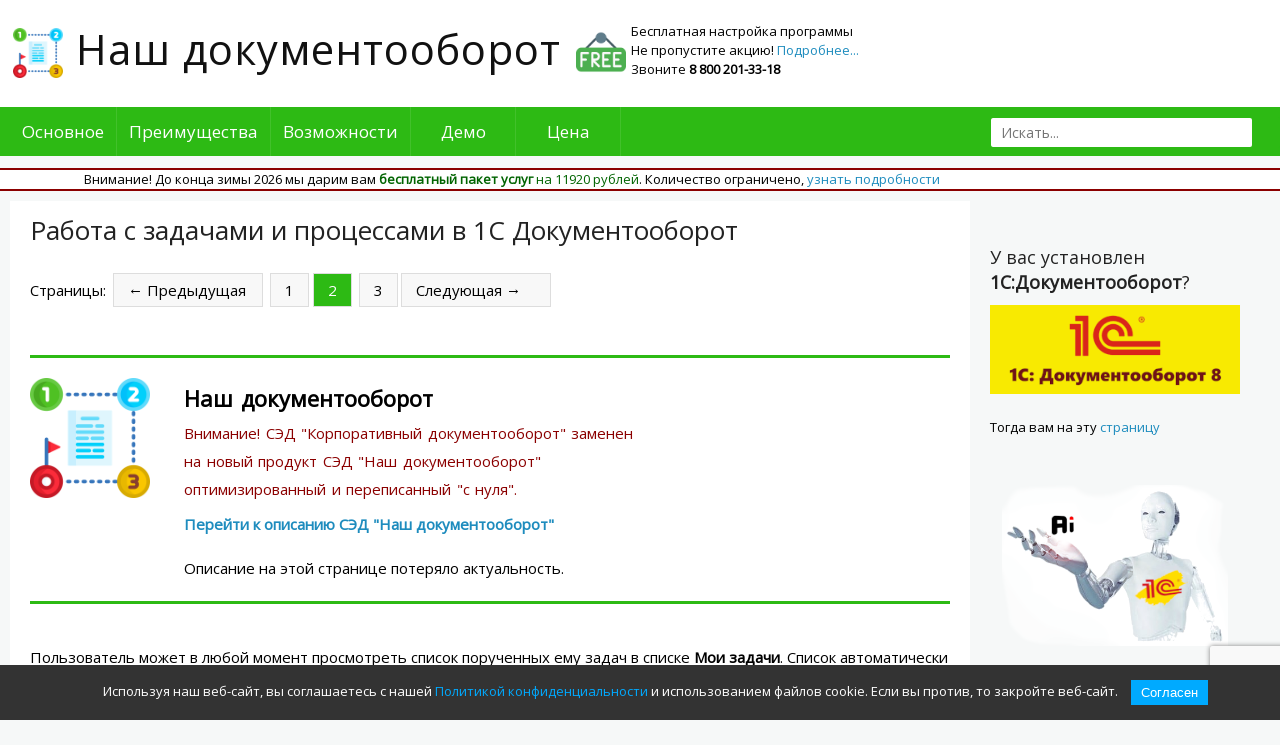

--- FILE ---
content_type: text/html; charset=UTF-8
request_url: https://xn--90afdtkhdeabaxvge.net/1c-doc/oborot_korp_avtomatizaciya_biznes-processov.html/2/
body_size: 15622
content:

<!DOCTYPE html><html lang="ru-RU" prefix="og: http://ogp.me/ns#"><head><title>Работа с задачами и процессами в 1С Документооборот</title><meta charset="UTF-8"/><meta name="viewport" content="width=device-width, initial-scale=1.0" /><link rel="icon" href="https://xn--90afdtkhdeabaxvge.net/favicon.svg" type="image/svg+xml"><link rel="icon" href="https://xn--90afdtkhdeabaxvge.net/favicon.ico" type="image/x-icon"><meta property="og:title" content="1С для автоматизации документооборота и процессов" /><meta property="og:type" content="website" /><meta property="og:url" content="https://xn--90afdtkhdeabaxvge.net" /><meta property="og:description" content="Продукт на базе &quot;1С:Предприятие 8.3&quot;" /><meta property="og:image" content="https://xn--90afdtkhdeabaxvge.net/wp-content/uploads/main-image.png"/><meta property="og:image:secure_url" content="https://xn--90afdtkhdeabaxvge.net/wp-content/uploads/main-image.png"/><link href="https://fonts.googleapis.com/css?family=Open+Sans&display=swap&subset=cyrillic" rel="stylesheet"> 	
<!-- BEGIN Metadata added by the Add-Meta-Tags WordPress plugin -->
<meta name="description" content="1С:Документооборот КОРП - автоматизация бизнес-процессов | Page 2" />
<meta name="keywords" content="задачи, бизнес-процессы, 1с, автоматизация, документооборот, сэд, наш документооборот, документ, 1c, документооборот корп, 1с документооборот, корп, описание, бизнес-процесс, время, документ, задача, бизнес-процесс, отчет, задача, программа, сотрудник, вид, вариант, корп, предприятие, 8.3" />
<!-- END Metadata added by the Add-Meta-Tags WordPress plugin -->

<meta name='robots' content='max-image-preview:large' />
<link rel="alternate" title="oEmbed (JSON)" type="application/json+oembed" href="https://xn--90afdtkhdeabaxvge.net/wp-json/oembed/1.0/embed?url=https%3A%2F%2Fxn--90afdtkhdeabaxvge.net%2F1c-doc%2Foborot_korp_avtomatizaciya_biznes-processov.html" />
<style id='wp-img-auto-sizes-contain-inline-css' type='text/css'>
img:is([sizes=auto i],[sizes^="auto," i]){contain-intrinsic-size:3000px 1500px}
/*# sourceURL=wp-img-auto-sizes-contain-inline-css */
</style>
<link rel='stylesheet' id='ru.analitica-cert-style-css' href='https://xn--90afdtkhdeabaxvge.net/wp-content/plugins/analitica-certificates/analitica-certificates.css' type='text/css' media='all' />
<link rel='stylesheet' id='ru.analitica-news-style-css' href='https://xn--90afdtkhdeabaxvge.net/wp-content/plugins/analitica-news/analitica-news.css' type='text/css' media='all' />
<link rel='stylesheet' id='ru.analitica-video-style-css' href='https://xn--90afdtkhdeabaxvge.net/wp-content/plugins/analitica-video/analitica-video.css' type='text/css' media='all' />
<link rel='stylesheet' id='wp-block-library-css' href='https://xn--90afdtkhdeabaxvge.net/wp-includes/css/dist/block-library/style.min.css' type='text/css' media='all' />
<style id='wp-block-image-inline-css' type='text/css'>
.wp-block-image>a,.wp-block-image>figure>a{display:inline-block}.wp-block-image img{box-sizing:border-box;height:auto;max-width:100%;vertical-align:bottom}@media not (prefers-reduced-motion){.wp-block-image img.hide{visibility:hidden}.wp-block-image img.show{animation:show-content-image .4s}}.wp-block-image[style*=border-radius] img,.wp-block-image[style*=border-radius]>a{border-radius:inherit}.wp-block-image.has-custom-border img{box-sizing:border-box}.wp-block-image.aligncenter{text-align:center}.wp-block-image.alignfull>a,.wp-block-image.alignwide>a{width:100%}.wp-block-image.alignfull img,.wp-block-image.alignwide img{height:auto;width:100%}.wp-block-image .aligncenter,.wp-block-image .alignleft,.wp-block-image .alignright,.wp-block-image.aligncenter,.wp-block-image.alignleft,.wp-block-image.alignright{display:table}.wp-block-image .aligncenter>figcaption,.wp-block-image .alignleft>figcaption,.wp-block-image .alignright>figcaption,.wp-block-image.aligncenter>figcaption,.wp-block-image.alignleft>figcaption,.wp-block-image.alignright>figcaption{caption-side:bottom;display:table-caption}.wp-block-image .alignleft{float:left;margin:.5em 1em .5em 0}.wp-block-image .alignright{float:right;margin:.5em 0 .5em 1em}.wp-block-image .aligncenter{margin-left:auto;margin-right:auto}.wp-block-image :where(figcaption){margin-bottom:1em;margin-top:.5em}.wp-block-image.is-style-circle-mask img{border-radius:9999px}@supports ((-webkit-mask-image:none) or (mask-image:none)) or (-webkit-mask-image:none){.wp-block-image.is-style-circle-mask img{border-radius:0;-webkit-mask-image:url('data:image/svg+xml;utf8,<svg viewBox="0 0 100 100" xmlns="http://www.w3.org/2000/svg"><circle cx="50" cy="50" r="50"/></svg>');mask-image:url('data:image/svg+xml;utf8,<svg viewBox="0 0 100 100" xmlns="http://www.w3.org/2000/svg"><circle cx="50" cy="50" r="50"/></svg>');mask-mode:alpha;-webkit-mask-position:center;mask-position:center;-webkit-mask-repeat:no-repeat;mask-repeat:no-repeat;-webkit-mask-size:contain;mask-size:contain}}:root :where(.wp-block-image.is-style-rounded img,.wp-block-image .is-style-rounded img){border-radius:9999px}.wp-block-image figure{margin:0}.wp-lightbox-container{display:flex;flex-direction:column;position:relative}.wp-lightbox-container img{cursor:zoom-in}.wp-lightbox-container img:hover+button{opacity:1}.wp-lightbox-container button{align-items:center;backdrop-filter:blur(16px) saturate(180%);background-color:#5a5a5a40;border:none;border-radius:4px;cursor:zoom-in;display:flex;height:20px;justify-content:center;opacity:0;padding:0;position:absolute;right:16px;text-align:center;top:16px;width:20px;z-index:100}@media not (prefers-reduced-motion){.wp-lightbox-container button{transition:opacity .2s ease}}.wp-lightbox-container button:focus-visible{outline:3px auto #5a5a5a40;outline:3px auto -webkit-focus-ring-color;outline-offset:3px}.wp-lightbox-container button:hover{cursor:pointer;opacity:1}.wp-lightbox-container button:focus{opacity:1}.wp-lightbox-container button:focus,.wp-lightbox-container button:hover,.wp-lightbox-container button:not(:hover):not(:active):not(.has-background){background-color:#5a5a5a40;border:none}.wp-lightbox-overlay{box-sizing:border-box;cursor:zoom-out;height:100vh;left:0;overflow:hidden;position:fixed;top:0;visibility:hidden;width:100%;z-index:100000}.wp-lightbox-overlay .close-button{align-items:center;cursor:pointer;display:flex;justify-content:center;min-height:40px;min-width:40px;padding:0;position:absolute;right:calc(env(safe-area-inset-right) + 16px);top:calc(env(safe-area-inset-top) + 16px);z-index:5000000}.wp-lightbox-overlay .close-button:focus,.wp-lightbox-overlay .close-button:hover,.wp-lightbox-overlay .close-button:not(:hover):not(:active):not(.has-background){background:none;border:none}.wp-lightbox-overlay .lightbox-image-container{height:var(--wp--lightbox-container-height);left:50%;overflow:hidden;position:absolute;top:50%;transform:translate(-50%,-50%);transform-origin:top left;width:var(--wp--lightbox-container-width);z-index:9999999999}.wp-lightbox-overlay .wp-block-image{align-items:center;box-sizing:border-box;display:flex;height:100%;justify-content:center;margin:0;position:relative;transform-origin:0 0;width:100%;z-index:3000000}.wp-lightbox-overlay .wp-block-image img{height:var(--wp--lightbox-image-height);min-height:var(--wp--lightbox-image-height);min-width:var(--wp--lightbox-image-width);width:var(--wp--lightbox-image-width)}.wp-lightbox-overlay .wp-block-image figcaption{display:none}.wp-lightbox-overlay button{background:none;border:none}.wp-lightbox-overlay .scrim{background-color:#fff;height:100%;opacity:.9;position:absolute;width:100%;z-index:2000000}.wp-lightbox-overlay.active{visibility:visible}@media not (prefers-reduced-motion){.wp-lightbox-overlay.active{animation:turn-on-visibility .25s both}.wp-lightbox-overlay.active img{animation:turn-on-visibility .35s both}.wp-lightbox-overlay.show-closing-animation:not(.active){animation:turn-off-visibility .35s both}.wp-lightbox-overlay.show-closing-animation:not(.active) img{animation:turn-off-visibility .25s both}.wp-lightbox-overlay.zoom.active{animation:none;opacity:1;visibility:visible}.wp-lightbox-overlay.zoom.active .lightbox-image-container{animation:lightbox-zoom-in .4s}.wp-lightbox-overlay.zoom.active .lightbox-image-container img{animation:none}.wp-lightbox-overlay.zoom.active .scrim{animation:turn-on-visibility .4s forwards}.wp-lightbox-overlay.zoom.show-closing-animation:not(.active){animation:none}.wp-lightbox-overlay.zoom.show-closing-animation:not(.active) .lightbox-image-container{animation:lightbox-zoom-out .4s}.wp-lightbox-overlay.zoom.show-closing-animation:not(.active) .lightbox-image-container img{animation:none}.wp-lightbox-overlay.zoom.show-closing-animation:not(.active) .scrim{animation:turn-off-visibility .4s forwards}}@keyframes show-content-image{0%{visibility:hidden}99%{visibility:hidden}to{visibility:visible}}@keyframes turn-on-visibility{0%{opacity:0}to{opacity:1}}@keyframes turn-off-visibility{0%{opacity:1;visibility:visible}99%{opacity:0;visibility:visible}to{opacity:0;visibility:hidden}}@keyframes lightbox-zoom-in{0%{transform:translate(calc((-100vw + var(--wp--lightbox-scrollbar-width))/2 + var(--wp--lightbox-initial-left-position)),calc(-50vh + var(--wp--lightbox-initial-top-position))) scale(var(--wp--lightbox-scale))}to{transform:translate(-50%,-50%) scale(1)}}@keyframes lightbox-zoom-out{0%{transform:translate(-50%,-50%) scale(1);visibility:visible}99%{visibility:visible}to{transform:translate(calc((-100vw + var(--wp--lightbox-scrollbar-width))/2 + var(--wp--lightbox-initial-left-position)),calc(-50vh + var(--wp--lightbox-initial-top-position))) scale(var(--wp--lightbox-scale));visibility:hidden}}
/*# sourceURL=https://xn--90afdtkhdeabaxvge.net/wp-includes/blocks/image/style.min.css */
</style>
<style id='wp-block-paragraph-inline-css' type='text/css'>
.is-small-text{font-size:.875em}.is-regular-text{font-size:1em}.is-large-text{font-size:2.25em}.is-larger-text{font-size:3em}.has-drop-cap:not(:focus):first-letter{float:left;font-size:8.4em;font-style:normal;font-weight:100;line-height:.68;margin:.05em .1em 0 0;text-transform:uppercase}body.rtl .has-drop-cap:not(:focus):first-letter{float:none;margin-left:.1em}p.has-drop-cap.has-background{overflow:hidden}:root :where(p.has-background){padding:1.25em 2.375em}:where(p.has-text-color:not(.has-link-color)) a{color:inherit}p.has-text-align-left[style*="writing-mode:vertical-lr"],p.has-text-align-right[style*="writing-mode:vertical-rl"]{rotate:180deg}
/*# sourceURL=https://xn--90afdtkhdeabaxvge.net/wp-includes/blocks/paragraph/style.min.css */
</style>
<style id='global-styles-inline-css' type='text/css'>
:root{--wp--preset--aspect-ratio--square: 1;--wp--preset--aspect-ratio--4-3: 4/3;--wp--preset--aspect-ratio--3-4: 3/4;--wp--preset--aspect-ratio--3-2: 3/2;--wp--preset--aspect-ratio--2-3: 2/3;--wp--preset--aspect-ratio--16-9: 16/9;--wp--preset--aspect-ratio--9-16: 9/16;--wp--preset--color--black: #000000;--wp--preset--color--cyan-bluish-gray: #abb8c3;--wp--preset--color--white: #ffffff;--wp--preset--color--pale-pink: #f78da7;--wp--preset--color--vivid-red: #cf2e2e;--wp--preset--color--luminous-vivid-orange: #ff6900;--wp--preset--color--luminous-vivid-amber: #fcb900;--wp--preset--color--light-green-cyan: #7bdcb5;--wp--preset--color--vivid-green-cyan: #00d084;--wp--preset--color--pale-cyan-blue: #8ed1fc;--wp--preset--color--vivid-cyan-blue: #0693e3;--wp--preset--color--vivid-purple: #9b51e0;--wp--preset--gradient--vivid-cyan-blue-to-vivid-purple: linear-gradient(135deg,rgb(6,147,227) 0%,rgb(155,81,224) 100%);--wp--preset--gradient--light-green-cyan-to-vivid-green-cyan: linear-gradient(135deg,rgb(122,220,180) 0%,rgb(0,208,130) 100%);--wp--preset--gradient--luminous-vivid-amber-to-luminous-vivid-orange: linear-gradient(135deg,rgb(252,185,0) 0%,rgb(255,105,0) 100%);--wp--preset--gradient--luminous-vivid-orange-to-vivid-red: linear-gradient(135deg,rgb(255,105,0) 0%,rgb(207,46,46) 100%);--wp--preset--gradient--very-light-gray-to-cyan-bluish-gray: linear-gradient(135deg,rgb(238,238,238) 0%,rgb(169,184,195) 100%);--wp--preset--gradient--cool-to-warm-spectrum: linear-gradient(135deg,rgb(74,234,220) 0%,rgb(151,120,209) 20%,rgb(207,42,186) 40%,rgb(238,44,130) 60%,rgb(251,105,98) 80%,rgb(254,248,76) 100%);--wp--preset--gradient--blush-light-purple: linear-gradient(135deg,rgb(255,206,236) 0%,rgb(152,150,240) 100%);--wp--preset--gradient--blush-bordeaux: linear-gradient(135deg,rgb(254,205,165) 0%,rgb(254,45,45) 50%,rgb(107,0,62) 100%);--wp--preset--gradient--luminous-dusk: linear-gradient(135deg,rgb(255,203,112) 0%,rgb(199,81,192) 50%,rgb(65,88,208) 100%);--wp--preset--gradient--pale-ocean: linear-gradient(135deg,rgb(255,245,203) 0%,rgb(182,227,212) 50%,rgb(51,167,181) 100%);--wp--preset--gradient--electric-grass: linear-gradient(135deg,rgb(202,248,128) 0%,rgb(113,206,126) 100%);--wp--preset--gradient--midnight: linear-gradient(135deg,rgb(2,3,129) 0%,rgb(40,116,252) 100%);--wp--preset--font-size--small: 13px;--wp--preset--font-size--medium: 20px;--wp--preset--font-size--large: 36px;--wp--preset--font-size--x-large: 42px;--wp--preset--spacing--20: 0.44rem;--wp--preset--spacing--30: 0.67rem;--wp--preset--spacing--40: 1rem;--wp--preset--spacing--50: 1.5rem;--wp--preset--spacing--60: 2.25rem;--wp--preset--spacing--70: 3.38rem;--wp--preset--spacing--80: 5.06rem;--wp--preset--shadow--natural: 6px 6px 9px rgba(0, 0, 0, 0.2);--wp--preset--shadow--deep: 12px 12px 50px rgba(0, 0, 0, 0.4);--wp--preset--shadow--sharp: 6px 6px 0px rgba(0, 0, 0, 0.2);--wp--preset--shadow--outlined: 6px 6px 0px -3px rgb(255, 255, 255), 6px 6px rgb(0, 0, 0);--wp--preset--shadow--crisp: 6px 6px 0px rgb(0, 0, 0);}:where(.is-layout-flex){gap: 0.5em;}:where(.is-layout-grid){gap: 0.5em;}body .is-layout-flex{display: flex;}.is-layout-flex{flex-wrap: wrap;align-items: center;}.is-layout-flex > :is(*, div){margin: 0;}body .is-layout-grid{display: grid;}.is-layout-grid > :is(*, div){margin: 0;}:where(.wp-block-columns.is-layout-flex){gap: 2em;}:where(.wp-block-columns.is-layout-grid){gap: 2em;}:where(.wp-block-post-template.is-layout-flex){gap: 1.25em;}:where(.wp-block-post-template.is-layout-grid){gap: 1.25em;}.has-black-color{color: var(--wp--preset--color--black) !important;}.has-cyan-bluish-gray-color{color: var(--wp--preset--color--cyan-bluish-gray) !important;}.has-white-color{color: var(--wp--preset--color--white) !important;}.has-pale-pink-color{color: var(--wp--preset--color--pale-pink) !important;}.has-vivid-red-color{color: var(--wp--preset--color--vivid-red) !important;}.has-luminous-vivid-orange-color{color: var(--wp--preset--color--luminous-vivid-orange) !important;}.has-luminous-vivid-amber-color{color: var(--wp--preset--color--luminous-vivid-amber) !important;}.has-light-green-cyan-color{color: var(--wp--preset--color--light-green-cyan) !important;}.has-vivid-green-cyan-color{color: var(--wp--preset--color--vivid-green-cyan) !important;}.has-pale-cyan-blue-color{color: var(--wp--preset--color--pale-cyan-blue) !important;}.has-vivid-cyan-blue-color{color: var(--wp--preset--color--vivid-cyan-blue) !important;}.has-vivid-purple-color{color: var(--wp--preset--color--vivid-purple) !important;}.has-black-background-color{background-color: var(--wp--preset--color--black) !important;}.has-cyan-bluish-gray-background-color{background-color: var(--wp--preset--color--cyan-bluish-gray) !important;}.has-white-background-color{background-color: var(--wp--preset--color--white) !important;}.has-pale-pink-background-color{background-color: var(--wp--preset--color--pale-pink) !important;}.has-vivid-red-background-color{background-color: var(--wp--preset--color--vivid-red) !important;}.has-luminous-vivid-orange-background-color{background-color: var(--wp--preset--color--luminous-vivid-orange) !important;}.has-luminous-vivid-amber-background-color{background-color: var(--wp--preset--color--luminous-vivid-amber) !important;}.has-light-green-cyan-background-color{background-color: var(--wp--preset--color--light-green-cyan) !important;}.has-vivid-green-cyan-background-color{background-color: var(--wp--preset--color--vivid-green-cyan) !important;}.has-pale-cyan-blue-background-color{background-color: var(--wp--preset--color--pale-cyan-blue) !important;}.has-vivid-cyan-blue-background-color{background-color: var(--wp--preset--color--vivid-cyan-blue) !important;}.has-vivid-purple-background-color{background-color: var(--wp--preset--color--vivid-purple) !important;}.has-black-border-color{border-color: var(--wp--preset--color--black) !important;}.has-cyan-bluish-gray-border-color{border-color: var(--wp--preset--color--cyan-bluish-gray) !important;}.has-white-border-color{border-color: var(--wp--preset--color--white) !important;}.has-pale-pink-border-color{border-color: var(--wp--preset--color--pale-pink) !important;}.has-vivid-red-border-color{border-color: var(--wp--preset--color--vivid-red) !important;}.has-luminous-vivid-orange-border-color{border-color: var(--wp--preset--color--luminous-vivid-orange) !important;}.has-luminous-vivid-amber-border-color{border-color: var(--wp--preset--color--luminous-vivid-amber) !important;}.has-light-green-cyan-border-color{border-color: var(--wp--preset--color--light-green-cyan) !important;}.has-vivid-green-cyan-border-color{border-color: var(--wp--preset--color--vivid-green-cyan) !important;}.has-pale-cyan-blue-border-color{border-color: var(--wp--preset--color--pale-cyan-blue) !important;}.has-vivid-cyan-blue-border-color{border-color: var(--wp--preset--color--vivid-cyan-blue) !important;}.has-vivid-purple-border-color{border-color: var(--wp--preset--color--vivid-purple) !important;}.has-vivid-cyan-blue-to-vivid-purple-gradient-background{background: var(--wp--preset--gradient--vivid-cyan-blue-to-vivid-purple) !important;}.has-light-green-cyan-to-vivid-green-cyan-gradient-background{background: var(--wp--preset--gradient--light-green-cyan-to-vivid-green-cyan) !important;}.has-luminous-vivid-amber-to-luminous-vivid-orange-gradient-background{background: var(--wp--preset--gradient--luminous-vivid-amber-to-luminous-vivid-orange) !important;}.has-luminous-vivid-orange-to-vivid-red-gradient-background{background: var(--wp--preset--gradient--luminous-vivid-orange-to-vivid-red) !important;}.has-very-light-gray-to-cyan-bluish-gray-gradient-background{background: var(--wp--preset--gradient--very-light-gray-to-cyan-bluish-gray) !important;}.has-cool-to-warm-spectrum-gradient-background{background: var(--wp--preset--gradient--cool-to-warm-spectrum) !important;}.has-blush-light-purple-gradient-background{background: var(--wp--preset--gradient--blush-light-purple) !important;}.has-blush-bordeaux-gradient-background{background: var(--wp--preset--gradient--blush-bordeaux) !important;}.has-luminous-dusk-gradient-background{background: var(--wp--preset--gradient--luminous-dusk) !important;}.has-pale-ocean-gradient-background{background: var(--wp--preset--gradient--pale-ocean) !important;}.has-electric-grass-gradient-background{background: var(--wp--preset--gradient--electric-grass) !important;}.has-midnight-gradient-background{background: var(--wp--preset--gradient--midnight) !important;}.has-small-font-size{font-size: var(--wp--preset--font-size--small) !important;}.has-medium-font-size{font-size: var(--wp--preset--font-size--medium) !important;}.has-large-font-size{font-size: var(--wp--preset--font-size--large) !important;}.has-x-large-font-size{font-size: var(--wp--preset--font-size--x-large) !important;}
/*# sourceURL=global-styles-inline-css */
</style>

<style id='classic-theme-styles-inline-css' type='text/css'>
/*! This file is auto-generated */
.wp-block-button__link{color:#fff;background-color:#32373c;border-radius:9999px;box-shadow:none;text-decoration:none;padding:calc(.667em + 2px) calc(1.333em + 2px);font-size:1.125em}.wp-block-file__button{background:#32373c;color:#fff;text-decoration:none}
/*# sourceURL=/wp-includes/css/classic-themes.min.css */
</style>
<link rel='stylesheet' id='ru_analitica_action_date-style-css' href='https://xn--90afdtkhdeabaxvge.net/wp-content/plugins/action-date/assets/css/common.css' type='text/css' media='all' />
<link rel='stylesheet' id='ru_analitica_user_agreement-style-css' href='https://xn--90afdtkhdeabaxvge.net/wp-content/plugins/analitica-user-agreement/assets/css/common.css' type='text/css' media='all' />
<link rel='stylesheet' id='ru_analitica_corp-process-style-css' href='https://xn--90afdtkhdeabaxvge.net/wp-content/plugins/corp-process/assets/css/common.css' type='text/css' media='all' />
<link rel='stylesheet' id='ru_analitica_links-animation-css' href='https://xn--90afdtkhdeabaxvge.net/wp-content/plugins/fancy-links/assets/css/plates.css' type='text/css' media='all' />
<link rel='stylesheet' id='fancysubpages-animation-css' href='https://xn--90afdtkhdeabaxvge.net/wp-content/plugins/fancy-subpages/css/plates.css' type='text/css' media='all' />
<link rel='stylesheet' id='foobox-free-min-css' href='https://xn--90afdtkhdeabaxvge.net/wp-content/plugins/foobox-image-lightbox/free/css/foobox.free.min.css' type='text/css' media='all' />
<link rel='stylesheet' id='ru_analitica_ba-kpi-style-css' href='https://xn--90afdtkhdeabaxvge.net/wp-content/plugins/old-sed/assets/css/common.css' type='text/css' media='all' />
<link rel='stylesheet' id='ru_analitica_video-animation-css' href='https://xn--90afdtkhdeabaxvge.net/wp-content/plugins/random-video/assets/css/common.css' type='text/css' media='all' />
<link rel='stylesheet' id='style-css' href='https://xn--90afdtkhdeabaxvge.net/wp-content/themes/software/style.css' type='text/css' media='all' />
<link rel='stylesheet' id='mystyles-css' href='https://xn--90afdtkhdeabaxvge.net/wp-content/themes/software/mystyles.css' type='text/css' media='all' />
<link rel='stylesheet' id='font-awesome-css' href='https://xn--90afdtkhdeabaxvge.net/wp-content/themes/software/fonts/awesome/css/font-awesome.css' type='text/css' media='all' />
<link rel='stylesheet' id='mdcf7-styles-css' href='https://xn--90afdtkhdeabaxvge.net/wp-content/plugins/cf7-material-design/inc/../addons/css/cf7material-styles.css' type='text/css' media='all' />
<style id='mdcf7-styles-inline-css' type='text/css'>
.wpcf7 .wpcf7-form .input-field label { color: #9e9e9e; } .wpcf7-form input:not([type]), .wpcf7-form input[type=text]:not(.browser-default), .wpcf7-form input[type=password]:not(.browser-default), .wpcf7-form input[type=email]:not(.browser-default), .wpcf7-form input[type=url]:not(.browser-default), .wpcf7-form input[type=time]:not(.browser-default), .wpcf7-form input[type=date]:not(.browser-default), .wpcf7-form input[type=datetime]:not(.browser-default), .wpcf7-form input[type=datetime-local]:not(.browser-default), .wpcf7-form input[type=tel]:not(.browser-default), .wpcf7-form input[type=number]:not(.browser-default), .wpcf7-form input[type=search]:not(.browser-default), .wpcf7-form textarea.materialize-textarea { border-bottom: 1px solid #9e9e9e; } .wpcf7 .wpcf7-form .input-field input[type=text]:focus + label, .wpcf7-form input:not([type]):focus:not([readonly])+label, .wpcf7-form input[type=text]:not(.browser-default):focus:not([readonly])+label, .wpcf7-form input[type=password]:not(.browser-default):focus:not([readonly])+label, .wpcf7-form input[type=email]:not(.browser-default):focus:not([readonly])+label, .wpcf7-form input[type=url]:not(.browser-default):focus:not([readonly])+label, .wpcf7-form input[type=time]:not(.browser-default):focus:not([readonly])+label, .wpcf7-form input[type=date]:not(.browser-default):focus:not([readonly])+label, .wpcf7-form input[type=datetime]:not(.browser-default):focus:not([readonly])+label, .wpcf7-form input[type=datetime-local]:not(.browser-default):focus:not([readonly])+label, .wpcf7-form input[type=tel]:not(.browser-default):focus:not([readonly])+label, .wpcf7-form input[type=number]:not(.browser-default):focus:not([readonly])+label, .wpcf7-form input[type=search]:not(.browser-default):focus:not([readonly])+label, .wpcf7-form textarea.materialize-textarea:focus:not([readonly])+label, .wpcf7-form .dropdown-content li>a, .wpcf7-form .dropdown-content li>span { color: #00BCD4; } .wpcf7-form input:not([type]):focus:not([readonly]), .wpcf7-form input[type=text]:not(.browser-default):focus:not([readonly]), .wpcf7-form input[type=password]:not(.browser-default):focus:not([readonly]), .wpcf7-form input[type=email]:not(.browser-default):focus:not([readonly]), .wpcf7-form input[type=url]:not(.browser-default):focus:not([readonly]), .wpcf7-form input[type=time]:not(.browser-default):focus:not([readonly]), .wpcf7-form input[type=date]:not(.browser-default):focus:not([readonly]), .wpcf7-form input[type=datetime]:not(.browser-default):focus:not([readonly]), .wpcf7-form input[type=datetime-local]:not(.browser-default):focus:not([readonly]), .wpcf7-form input[type=tel]:not(.browser-default):focus:not([readonly]), .wpcf7-form input[type=number]:not(.browser-default):focus:not([readonly]), .wpcf7-form input[type=search]:not(.browser-default):focus:not([readonly]), .wpcf7-form textarea.materialize-textarea:focus:not([readonly]) { border-bottom: 1px solid #00BCD4; box-shadow: 0 1px 0 0 #00BCD4; } .wpcf7-form .input-field .prefix { color: #000000 } .wpcf7-form .input-field .prefix.active { color: #00BCD4 } .wpcf7-form { background-color: #ffffff; } .wpcf7-form input:not([type]), .wpcf7-form input[type=text]:not(.browser-default), .wpcf7-form input[type=password]:not(.browser-default), .wpcf7-form input[type=email]:not(.browser-default), .wpcf7-form input[type=url]:not(.browser-default), .wpcf7-form input[type=time]:not(.browser-default), .wpcf7-form input[type=date]:not(.browser-default), .wpcf7-form input[type=datetime]:not(.browser-default), .wpcf7-form input[type=datetime-local]:not(.browser-default), .wpcf7-form input[type=tel]:not(.browser-default), .wpcf7-form input[type=number]:not(.browser-default), .wpcf7-form input[type=search]:not(.browser-default), .wpcf7-form textarea.materialize-textarea, .wpcf7-form label { color: #000000; } .wpcf7-form .dropdown-content { background-color: #ffffff; } .wpcf7 .wpcf7-form .wpcf7-submit, .wpcf7 .wpcf7-form .btn-large, .wpcf7 .wpcf7-form .btn { background-color: #00BCD4 !important; } .wpcf7-form input[type=range]+.thumb { background-color: #00BCD4 !important; } .wpcf7-form input[type=range]::-webkit-slider-thumb { background: #00BCD4 !important; } .wpcf7-form input[type=range]::-ms-thumb { background: #00BCD4 !important; } .wpcf7-form input[type=range]::-moz-range-thumb { background: #00BCD4 !important; } .wpcf7-form .spinner-layer { border-color: #00BCD4; } .wpcf7-form [type=radio]:checked+label:after, .wpcf7-form [type=radio].with-gap:checked+label:before, .wpcf7-form [type=radio].with-gap:checked+label:after { border: 2px solid #00BCD4; } .wpcf7-form [type=radio]:checked+label:after, .wpcf7-form [type=radio].with-gap:checked+label:after, .wpcf7-form .switch label input[type=checkbox]:checked+.lever:after { background-color: #00BCD4; } .wpcf7-form [type=checkbox]:checked+label:before { border-right: 2px solid #00BCD4; border-bottom: 2px solid #00BCD4; } .wpcf7 .wpcf7-form [type=checkbox].filled-in:checked+label:after { border: 2px solid #00BCD4; background-color: #00BCD4; } .wpcf7 .wpcf7-form .switch label input[type=checkbox]:checked+.lever { background-color: #e0f7fa; } .wpcf7-form .picker__date-display, .wpcf7-form .picker__date-display, .wpcf7-form .clockpicker-canvas line, .wpcf7-form .clockpicker-canvas circle, .wpcf7-form .picker__day--selected, .wpcf7-form .picker__day--selected:hover, .wpcf7-form .picker--focused .picker__day--selected { background-color: #00BCD4; fill: #00BCD4; stroke: #00BCD4; } .wpcf7-form .picker__close, .wpcf7-form .picker__today, .wpcf7-form .picker__day.picker__day--today { color: #00BCD4; } .wpcf7-form { font-family: 'Roboto', sans-serif !important;}
/*# sourceURL=mdcf7-styles-inline-css */
</style>
<link rel='stylesheet' id='mdcf7-google-fonts-css' href='https://xn--90afdtkhdeabaxvge.net/wp-content/plugins/cf7-material-design/inc/../addons/css/materialicons.css' type='text/css' media='all' />
<link rel='stylesheet' id='mdcf7-google-fonts2-css' href='https://xn--90afdtkhdeabaxvge.net/wp-content/plugins/cf7-material-design/inc/../addons/css/roboto.css' type='text/css' media='all' />
<script type="text/javascript" src="https://xn--90afdtkhdeabaxvge.net/wp-includes/js/jquery/jquery.min.js" id="jquery-core-js"></script>
<script type="text/javascript" src="https://xn--90afdtkhdeabaxvge.net/wp-includes/js/jquery/jquery-migrate.min.js" id="jquery-migrate-js"></script>
<script type="text/javascript" src="https://xn--90afdtkhdeabaxvge.net/wp-content/plugins/fancy-links/assets/js/plates-animation.js" id="ru_analitica_links-anitmation-js"></script>
<script type="text/javascript" src="https://xn--90afdtkhdeabaxvge.net/wp-content/plugins/fancy-links/assets/js/plates-waypoints.js" id="ru_analitica_waypoints-js"></script>
<script type="text/javascript" src="https://xn--90afdtkhdeabaxvge.net/wp-content/plugins/fancy-subpages/js/plates-animation.js" id="fancysubpages-anitmation-js"></script>
<script type="text/javascript" src="https://xn--90afdtkhdeabaxvge.net/wp-content/plugins/random-video/assets/js/show-video.js" id="ru_analitica_show-video-js"></script>
<script type="text/javascript" src="https://xn--90afdtkhdeabaxvge.net/wp-content/themes/software/js/common-scripts.js" id="mansar-common-scripts-js"></script>
<script type="text/javascript" id="foobox-free-min-js-before">
/* <![CDATA[ */
/* Run FooBox FREE (v2.7.35) */
var FOOBOX = window.FOOBOX = {
	ready: true,
	disableOthers: false,
	o: {wordpress: { enabled: true }, countMessage:'image %index of %total', captions: { dataTitle: ["captionTitle","title"], dataDesc: ["captionDesc","description"] }, rel: '', excludes:'.fbx-link,.nofoobox,.nolightbox,a[href*="pinterest.com/pin/create/button/"]', affiliate : { enabled: false }},
	selectors: [
		".gallery", ".wp-block-gallery", ".wp-caption", ".wp-block-image", "a:has(img[class*=wp-image-])", ".foobox"
	],
	pre: function( $ ){
		// Custom JavaScript (Pre)
		
	},
	post: function( $ ){
		// Custom JavaScript (Post)
		
		// Custom Captions Code
		
	},
	custom: function( $ ){
		// Custom Extra JS
		
	}
};
//# sourceURL=foobox-free-min-js-before
/* ]]> */
</script>
<script type="text/javascript" src="https://xn--90afdtkhdeabaxvge.net/wp-content/plugins/foobox-image-lightbox/free/js/foobox.free.min.js" id="foobox-free-min-js"></script>
<link rel="https://api.w.org/" href="https://xn--90afdtkhdeabaxvge.net/wp-json/" /><link rel="alternate" title="JSON" type="application/json" href="https://xn--90afdtkhdeabaxvge.net/wp-json/wp/v2/pages/1122" /><link rel="EditURI" type="application/rsd+xml" title="RSD" href="https://xn--90afdtkhdeabaxvge.net/xmlrpc.php?rsd" />
<meta name="generator" content="WordPress 6.9" />
<link rel='shortlink' href='https://xn--90afdtkhdeabaxvge.net/?p=1122' />


	  <!--Customizer CSS--> 
      
	  <style type="text/css">
	        
		    		      body, .search-block #s, {background-color: #f6f8f8}
		   				
		    				#main-nav #main-menu ul li {
					background-color: #50d831!important;
				}
		   	           			
			
              .search-block .search-button,  .pagenavi span.current,
		   .pagenavi span.extend, #respond .form-submit input, .button, .next-image a, .previous-image a,
		    #main-nav, #main-nav #main-menu li, .authorbox, .comment-list .reply 
					 {background-color: #2dba14;}
			.widget_tag_cloud a,	.search-block #s , #main-footer a, .comment-metadata a{color: #2dba14;}
            #main-nav #main-menu ul li {border-bottom: 1px solid #50d831;}
			#searchform  {border: 1px solid #2dba14;}
			#main-footer {border-top: 6px solid #2dba14;}
			.comment-meta {box-shadow: 0 0 1px 0 #2dba14;
			-moz-box-shadow: 0 0 1px 0 #2dba14;
			-webkit-box-shadow: 0 0 1px 0 #2dba14;}
			.widget_recent_entries{background-color:#2dba14}

		   				
						    .cdetail h3 a:hover, .cdetail h2 a:hover, .related-article h5 a:hover, .pagenavi a,
			  h1 a, .h1 a, h2 a, .h2 a, h3 a, .h3 a, h4 a, .h4 a, h5 a, .h5 a, h6 a, .h6 a, a:hover, a:visited:hover, a:focus, a:visited:focus,
			  
			  .widget_nav_menu #menu-top-menu li a:hover, .widget_archive ul li a:hover, .widget_categories ul li a:hover, .widget_meta ul li a:hover, 
			  .widget_pages ul li a:hover, .widget_nav_menu ul li a:hover, .widget_recent_comments ul li a:hover, .widget_rss ul li a:hover,
			  .widget_recent_entries ul li:hover, .widget_recent_entries ul li a:hover    {color: #1e8cbe;}
			  .entry-content a:hover{ border-bottom-color: #1e8cbe;}
			  .widget_archive select, .widget_categories select{border:2px solid #1e8cbe;}
			  .article-footer .tags a,{border: 1px solid #1e8cbe;}
			 
			  
									
			@media only screen and (max-width: 767px) and (min-width: 480px){
            .post-container,.page-container,.cat-container,.home-container {margin-left:0px !important;}
            }
			@media only screen and (max-width: 479px){
			.post-container,.page-container,.cat-container,.home-container {margin-left:0px !important;}
			
			}
			
	  </style>
      <!--/Customizer CSS-->
				<style type="text/css" id="wp-custom-css">
			.widget{
	margin-bottom:0px;
	padding-bottom:0px;
}
aside#sidebar p{
	margin-bottom:24px;
}
aside#sidebar div{
	margin-bottom:24px;
}		</style>
						<style type="text/css" id="c4wp-checkout-css">
					.woocommerce-checkout .c4wp_captcha_field {
						margin-bottom: 10px;
						margin-top: 15px;
						position: relative;
						display: inline-block;
					}
				</style>
							<style type="text/css" id="c4wp-v3-lp-form-css">
				.login #login, .login #lostpasswordform {
					min-width: 350px !important;
				}
				.wpforms-field-c4wp iframe {
					width: 100% !important;
				}
			</style>
			</head><body class="wp-singular page-template-default page page-id-1122 page-child parent-pageid-536 paged-2 page-paged-2 wp-theme-software metaslider-plugin">

 <div id="superheader">	<header id="top-header">	    <div class="container" id="title-container">			<h2>							<a title="Программы для документооборота" alt="Программа документооборота" href="https://xn--90afdtkhdeabaxvge.net/" class="logo" >															<img class="site-logo" src='https://xn--90afdtkhdeabaxvge.net/wp-content/uploads/nash-dok.png' alt='Наш документооборот 3.1'>															<div class="site-title-with-logo">Наш документооборот</div>				</a>			</h2>			<div class="top-header-right">			<div class="top-header-right-logo"><a href="/advantages/dopolnitelnaya_nastroika.html"><img alt="Бесплатная настройка 1С" title="Бесплатная настройка 1С" src="https://xn--90afdtkhdeabaxvge.net/wp-content/uploads/logo-header-right.png"/></a></div>			<div class="top-header-right-text">			Бесплатная настройка программы<br>Не пропустите акцию! <a href="/advantages/dopolnitelnaya_nastroika.html">Подробнее...</a>&nbsp;&nbsp;<br>			Звоните <b>8 800 201-33-18</b>			</div>			</div>			</div>						            <div class="clr"></div>			        </div>	</header></div><div id="supermenu">	<div class="main">		<nav id="main-nav" class="top-bar">		<div class="menu-buy">						<a title="Договор поставки" href="https://xn--90afdtkhdeabaxvge.net/price.html">					<img alt="Купить программу документооборота" title="Купить программу документооборота" height="35" width="35" src="//xn--90afdtkhdeabaxvge.net/wp-content/themes/software/images/svg-icons/cart-inverted.svg" alt="Купить"/>					</a>&nbsp;<a title="Написать письмо на эл. почту" href="mailto:1c@nash-dok.ru">					<img alt="Задать вопрос по программам документооборота" title="Задать вопрос по программам документооборота" id="img-mailto" height="30" width="30" src="//xn--90afdtkhdeabaxvge.net/wp-content/themes/software/images/svg-icons/email-inverted.svg" alt="E-mail"/>					</a>		</div>				<div id="main-nav-wrap" class="container">						<div id="menu-icon" class="pos-1"><div id="small-menu-icon">&nbsp;</div></div><ul id="main-menu" class="menu"><li id="menu-item-8318" class="menu-item menu-item-type-post_type menu-item-object-page menu-item-home"><a href="https://xn--90afdtkhdeabaxvge.net/">Основное</a></li>
<li id="menu-item-8319" class="menu-item menu-item-type-custom menu-item-object-custom menu-item-has-children"><a href="/advantages.html">Преимущества</a>
<ul class="sub-menu">
	<li id="menu-item-8326" class="menu-item menu-item-type-custom menu-item-object-custom"><a href="/advantages/preimuschestva_sistemi.html"><span>Важные особенности</span></a></li>
	<li id="menu-item-8328" class="menu-item menu-item-type-custom menu-item-object-custom"><a href="/advantages/dopolnitelnaya_nastroika.html"><span>Бесплатная настройка</span></a></li>
	<li id="menu-item-8473" class="menu-item menu-item-type-custom menu-item-object-custom"><a href="/advantages/developers.html"><span>Разработчикам</span></a></li>
</ul>
</li>
<li id="menu-item-8327" class="menu-item menu-item-type-custom menu-item-object-custom menu-item-has-children"><a href="/func.html">Возможности</a>
<ul class="sub-menu">
	<li id="menu-item-8335" class="menu-item menu-item-type-custom menu-item-object-custom"><a href="/func/documents.html"><span>Работа с документами</span></a></li>
	<li id="menu-item-8332" class="menu-item menu-item-type-custom menu-item-object-custom"><a href="/func/processes.html"><span>Бизнес-процессы</span></a></li>
	<li id="menu-item-8391" class="menu-item menu-item-type-post_type menu-item-object-page"><a href="https://xn--90afdtkhdeabaxvge.net/func/projects.html"><span>Учет проектов</span></a></li>
	<li id="menu-item-8337" class="menu-item menu-item-type-post_type menu-item-object-page"><a href="https://xn--90afdtkhdeabaxvge.net/func/knowledge-base.html"><span>База знаний</span></a></li>
	<li id="menu-item-8342" class="menu-item menu-item-type-post_type menu-item-object-page"><a href="https://xn--90afdtkhdeabaxvge.net/func/robots.html"><span>Роботы</span></a></li>
	<li id="menu-item-8900" class="menu-item menu-item-type-post_type menu-item-object-page"><a href="https://xn--90afdtkhdeabaxvge.net/func/other.html"><span>Прочее</span></a></li>
</ul>
</li>
<li id="menu-item-8321" class="menu-item menu-item-type-post_type menu-item-object-page"><a href="https://xn--90afdtkhdeabaxvge.net/add/demo-online.html">Демо</a></li>
<li id="menu-item-8322" class="menu-item menu-item-type-post_type menu-item-object-page"><a href="https://xn--90afdtkhdeabaxvge.net/price.html">Цена</a></li>
</ul>							</div>			<div class="search-block">	            <form novalidate="s" method="get" id="searchform" class="clr" action="https://xn--90afdtkhdeabaxvge.net/">                    					<!--<input class="my-search-field" type="text" id="s" name="s" value="Искать..." onfocus="if (this.value == 'Искать...') {this.value = ''; }" onblur="if (this.value == '') {this.value = 'Искать...';}">-->					<input class="my-search-field" type="text" id="s" name="s" placeholder="Искать..."  onfocus="if (this.value == 'Искать...') {this.value = ''; } onblur="if (this.value == '') {this.value = 'Искать...';}">					<button class="fa fa-search my-search-button" type="submit" value="Искать"></button>			    </form>		    </div>						<div class="clr"></div>		</nav>	</div></div><div class="top-adv">			<span>Внимание! До конца зимы 2026 мы дарим вам <font color=darkgreen><b>бесплатный пакет услуг</b> на 11920 рублей</font>. Количество ограничено, <a href="https://документооборот.net/advantages/dopolnitelnaya_nastroika.html">узнать подробности</a></span>				</div></div> <div class="container mtop">	<section id="content" class="first clearfix" role="main">
		<div class="page-container">
            	            	                <article id="post-1122" class="post-1122 page type-page status-publish hentry" role="article">
                        <div class="singlebox">
                            										     					<header class="article-header">								    
									<h1 class="post-title">Работа с задачами и процессами в 1С Документооборот</h1>
			  				    </header> <!-- end header -->
	
							    <section class="entry-content clearfix">
								
							        <div id="post-pagination">Страницы: <br class="narrow-nextline"/><a href="https://xn--90afdtkhdeabaxvge.net/1c-doc/oborot_korp_avtomatizaciya_biznes-processov.html" class="post-page-numbers"><div class="pagination-long-button">← Предыдущая</div></a> <a href="https://xn--90afdtkhdeabaxvge.net/1c-doc/oborot_korp_avtomatizaciya_biznes-processov.html" class="post-page-numbers">1</a> <span class="current-post-page">2</span> <a href="https://xn--90afdtkhdeabaxvge.net/1c-doc/oborot_korp_avtomatizaciya_biznes-processov.html/3/" class="post-page-numbers">3</a><a href="https://xn--90afdtkhdeabaxvge.net/1c-doc/oborot_korp_avtomatizaciya_biznes-processov.html/3/" class="post-page-numbers"><div class="pagination-long-button">Следующая →</div></a></div><p><!--title:Работа с задачами и процессами в 1С Документооборот--><br />

		<hr />
		<div class="old-sed">
		
			<div class="old-sed-img">
			<a href="/" title="Наш документооборот" target=_bakpi>
			<img title="Наш документооборот" decoding="async" src="https://xn--90afdtkhdeabaxvge.net/wp-content/uploads/nash-dok.png" alt="Наш документооборот"  width="120" height="120" /></a>
			</div>
			
			<div class="old-sed-main">
			<p><span class="old-sed-header">Наш документооборот</span><br>
			<font color="darkred">Внимание! СЭД "Корпоративный документооборот" заменен на новый продукт СЭД "Наш документооборот" оптимизированный и переписанный "с нуля".</p></font>
			<a href="/" title="СЭД Наш документооборот"><b>Перейти к описанию СЭД "Наш документооборот"</b></a>
			<br><br>
			Описание на этой странице потеряло актуальность.
			<br><br>
			</div>
			
		</div>
		<hr /><br />
Пользователь может в любой момент просмотреть список порученных ему задач в списке <b>Мои задачи</b>. Список автоматически загружается при запуске программы.</p>
<p><a id="fancy_image2" title="1С:Документооборот КОРП - автоматизация бизнес-процессов business-process-2-big.png" href="/rus/images/1c-doc/oborot_korp_avtomatizaciya_biznes-processov/business-process-2-big.png"><img decoding="async" title="Процессы 1С:Документооборот" src="/rus/images/1c-doc/oborot_korp_avtomatizaciya_biznes-processov/business-process-2-small.png" alt="Процессы 1С:Документооборот" border="0" /></a></p>
<p>Кроме того, пользователь может получить уведомление о необходимости выполнить задачу по электронной почте.</p>
<p>Для каждого бизнес-процесса в <a title="1С:Документооборот КОРП - автоматизация документооборота" href="/1c-doc/borot_korp_avtomatizaciya_dokumentooborota.html">программе</a> заводится карточка, из которой пользователь может вызвать наглядную блок-схему бизнес-процесса. Выполнение этапов бизнес-процесса будет отражаться на блок-схеме. С ее помощью создатель бизнес-процесса в любой момент может выяснить, на каком этапе находится его выполнение и кто из сотрудников уже выполнил свою задачу, а кто нет. Ниже приведены карточка и типовая блок-схема бизнес-процесса <b>Согласование</b>.</p>
<p><a id="fancy_image3" title="1С:Документооборот КОРП - автоматизация бизнес-процессов business-process-3-big.png" href="/rus/images/1c-doc/oborot_korp_avtomatizaciya_biznes-processov/business-process-3-big.png"><img decoding="async" title="Согласование 1С:Документооборот" src="/rus/images/1c-doc/oborot_korp_avtomatizaciya_biznes-processov/business-process-3-small.png" alt="Согласование 1С:Документооборот" border="0" /></a></p>
<p>Новый бизнес-процесс, связанный с определенным документом, может быть создан на основании этого документа. Для бизнес-процессов каждого вида в программе предусмотрен отдельный список, например, список согласований:</p>
<p><a id="fancy_image4" title="1С:Документооборот КОРП - автоматизация бизнес-процессов business-process-4-big.png" href="/rus/images/1c-doc/oborot_korp_avtomatizaciya_biznes-processov/business-process-4-big.png"><img decoding="async" title="Согласование документво 1С:Документооборот Корп" src="/rus/images/1c-doc/oborot_korp_avtomatizaciya_biznes-processov/business-process-4-small.png" alt="Согласование документво 1С:Документооборот Корп" border="0" /></a></p>
<p>Для каждого вида бизнес-процесса можно настроить шаблон, который будет использоваться при создании новых бизнес-процессов. Шаблон бизнес-процесса содержит такие сведения, как:</p>
<ul type="disc">
<li class="MsoNormal" style="margin: 0cm 0cm 10pt; line-height: normal; mso-margin-top-alt: auto; mso-margin-bottom-alt: auto; mso-list: l2 level1 lfo3; tab-stops: list 36.0pt;">маршрутизация</li>
<li class="MsoNormal" style="margin: 0cm 0cm 10pt; line-height: normal; mso-margin-top-alt: auto; mso-margin-bottom-alt: auto; mso-list: l2 level1 lfo3; tab-stops: list 36.0pt;">сроки</li>
<li class="MsoNormal" style="margin: 0cm 0cm 10pt; line-height: normal; mso-margin-top-alt: auto; mso-margin-bottom-alt: auto; mso-list: l2 level1 lfo3; tab-stops: list 36.0pt;">важность</li>
<li class="MsoNormal" style="margin: 0cm 0cm 10pt; line-height: normal; mso-margin-top-alt: auto; mso-margin-bottom-alt: auto; mso-list: l2 level1 lfo3; tab-stops: list 36.0pt;">наименование</li>
<li class="MsoNormal" style="margin: 0cm 0cm 10pt; line-height: normal; mso-margin-top-alt: auto; mso-margin-bottom-alt: auto; mso-list: l2 level1 lfo3; tab-stops: list 36.0pt;">описание и другие</li>
</ul>
<p>Например, шаблон бизнес-процесса <b>Согласование договора</b> может выглядеть следующим образом:</p>
<p><a id="fancy_image5" title="Шаблон согласования 1С Документооборот Корп" href="/rus/images/1c-doc/oborot_korp_avtomatizaciya_biznes-processov/business-process-5-big.png"><img decoding="async" title="1С:Документооборот КОРП - автоматизация бизнес-процессов business-process-5-small.png" src="/rus/images/1c-doc/oborot_korp_avtomatizaciya_biznes-processov/business-process-5-small.png" alt="1С:Документооборот КОРП - автоматизация бизнес-процессов business-process-5-small.png" border="0" /></a></p>
<p>В карточке вида документа можно указать перечень связанных с ним шаблонов бизнес-процессов. Этот перечень будет автоматически использоваться при создании новых бизнес-процессов на основании документов этого вида. В приведенном примере вид входящего документа <b>Договор</b> связан с приведенным выше шаблоном <b>Согласование договора</b> и двумя другими шаблонами – <b>Утверждение договора (простое)</b> и <b>Регистрация договора</b>:</p>
<p><a id="fancy_image6" title="1С:Документооборот КОРП - автоматизация бизнес-процессов business-process-6-big.png" href="/rus/images/1c-doc/oborot_korp_avtomatizaciya_biznes-processov/business-process-6-big.png"><img decoding="async" title="Шаблоны процессов 1С Документооборот Корп" src="/rus/images/1c-doc/oborot_korp_avtomatizaciya_biznes-processov/business-process-6-small.png" alt="Шаблоны процессов 1С Документооборот Корп" border="0" /></a></p>
<p>При создании бизнес-процесса на основании какого-либо входящего документа вида <b>Договор</b> пользователь сможет выбрать из этого списка подходящий шаблон.</p>
<div id="post-pagination">Страницы: <br class="narrow-nextline"/><a href="https://xn--90afdtkhdeabaxvge.net/1c-doc/oborot_korp_avtomatizaciya_biznes-processov.html" class="post-page-numbers"><div class="pagination-long-button">← Предыдущая</div></a> <a href="https://xn--90afdtkhdeabaxvge.net/1c-doc/oborot_korp_avtomatizaciya_biznes-processov.html" class="post-page-numbers">1</a> <span class="current-post-page">2</span> <a href="https://xn--90afdtkhdeabaxvge.net/1c-doc/oborot_korp_avtomatizaciya_biznes-processov.html/3/" class="post-page-numbers">3</a><a href="https://xn--90afdtkhdeabaxvge.net/1c-doc/oborot_korp_avtomatizaciya_biznes-processov.html/3/" class="post-page-numbers"><div class="pagination-long-button">Следующая →</div></a></div>							    	</section> <!-- end section -->
								  <footer class="article-footer">
								    									
							    </footer> <!-- end footer -->
							                        </div>

					</article> <!-- end article -->
									</div>
			<div style="margin-left:20px; padding-top:20px;">
			<a href="https://knowcorp.ru" target=_knowcorp><img src="/images/knowcorp-1s-doc.png"></a>
			</div>
	</section> <!-- end #main -->
<aside id="sidebar"> 
	<div id="secondary" class="widget-area" role="complementary">
									<aside id="block-4" class="widget widget_block"><p><h4>У вас установлен <b>1С:Документооборот</b>?</h4><a href="/1c-doc/rasshireniya.html"><img decoding="async" src="/images/1s-dokumentooborot.png"></a><br><br>Тогда вам на эту <a href="/1c-doc/rasshireniya.html">страницу</a></p></aside><aside id="block-7" class="widget widget_block widget_media_image">
<figure class="wp-block-image size-full is-resized"><a href="https://knowcorp.ru" target="_blank" rel=" noreferrer noopener"><img loading="lazy" decoding="async" width="398" height="284" src="https://xn--90afdtkhdeabaxvge.net/wp-content/uploads/2025/02/1s-ai-bot.png" alt="" class="wp-image-9132" style="width:282px;height:auto" srcset="https://xn--90afdtkhdeabaxvge.net/wp-content/uploads/2025/02/1s-ai-bot.png 398w, https://xn--90afdtkhdeabaxvge.net/wp-content/uploads/2025/02/1s-ai-bot-300x214.png 300w" sizes="auto, (max-width: 398px) 100vw, 398px" /></a></figure>
</aside><aside id="block-8" class="widget widget_block widget_text">
<p>Повысьте эффективность работы ваших сотрудников прямо сейчас! <a href="https://knowcorp.ru/" target="_blank" rel="noreferrer noopener"><strong>Нейросети в вашей 1С</strong></a></p>
</aside><aside id="custom_html-2" class="widget_text widget widget_custom_html"><h4 class="widget-title">Подробная презентация</h4><div class="textwidget custom-html-widget"><a href="/add/presentation.html">
<img src="/images/doc-presentation.png"><br>
Презентация программы</a></div></aside><aside id="custom_html-4" class="widget_text widget widget_custom_html"><h4 class="widget-title">Руководство пользователя</h4><div class="textwidget custom-html-widget"><a href="/add/manual.html">
<img src="/images/doc-manual.png"><br>
Руководство пользователя</a></div></aside><aside id="custom_html-3" class="widget_text widget widget_custom_html"><h4 class="widget-title">Материалы для руководителя</h4><div class="textwidget custom-html-widget"><a href="/add/boss-materials-download.html">
Скачать материалы</a></div></aside><aside id="block-3" class="widget widget_block widget_text">
<p></p>
</aside><aside id="block-5" class="widget widget_block widget_media_image">
<figure class="wp-block-image size-full"><a href="https://nash-dok.ru/smart-desk-1s-erp.html"><img loading="lazy" decoding="async" width="300" height="245" src="https://xn--90afdtkhdeabaxvge.net/wp-content/uploads/2023/11/woman-with-process-1.png" alt="" class="wp-image-9044"/></a></figure>
</aside><aside id="block-6" class="widget widget_block widget_text">
<p>Модуль <a href="https://nash-dok.ru/smart-desk-1s-erp.html"><strong>Smart Desk для 1С:ERP</strong></a> - автоматизируйте бизнес-процессы и тех. поддержку в вашей 1С:ERP</p>
</aside>    	    	</div><!-- #secondary -->
</aside></div>
    </div>
        <div class="clr"></div>
			<footer id="main-footer">
				
				<div id="bottom-footer">
				
				    <div class="layout-wrap container">
					<div>
						<div id="footer-copyright"> 
							<!--<span class="vsmall">-->
							<span>
								&copy; 2007-2026 <a href="/add/rekv.html">ООО "Аналитика СНГ"</a> ИНН 6685001878 КПП 668501001 — <br class="narrow-nextline" />официальный партнер фирмы "1С" с 2005 года
							</span>
						</div>					
						<div id="footer-sitemap">
						<a href="/sitemap.html">Все страницы</a>
						</div>
					</div>
                       <div id="footer-logo" class="six-col">
							<p>Звоните нам: <b>8 800 201-33-18</b>, +7 495 005-1653<br>Пишите нам: <a href="mailto:1c@nash-dok.ru">1c@nash-dok.ru</a><br>							
							<img src="/images/whatsapp.svg" style="width:20px; height:20px; margin-bottom:-5px;"> <a href="https://wa.me/79222950532">WhatsApp/79222950532</a><br>
							<a href="https://vk.ru/analiticasoft" target=_go2vk rel="nofollow">Больше информации VKontakte</a>
							</p>
                       </div>
					</div>
                </div>

			</footer>
					
        <div id="gototop">Вверх</div>
		<div class="search-block-bottom">
			<form  novalidate="s" method="get" id="searchform-bottom" class="clr" action="https://xn--90afdtkhdeabaxvge.net/">                    
				<input class="my-search-field" type="text" id="s" name="s" placeholder="Искать..." onfocus="if (this.value == 'Искать...') {this.value = ''; }" onblur="if (this.value == '') {this.value = 'Искать...';}">
				<button class="fa fa-search my-search-button" type="submit" value="Искать"></button>
			</form>
		</div>	
        <!-- Yandex.Metrika counter --> <script type="text/javascript" > (function(m,e,t,r,i,k,a){m[i]=m[i]||function(){(m[i].a=m[i].a||[]).push(arguments)}; m[i].l=1*new Date();k=e.createElement(t),a=e.getElementsByTagName(t)[0],k.async=1,k.src=r,a.parentNode.insertBefore(k,a)}) (window, document, "script", "https://mc.yandex.ru/metrika/tag.js", "ym"); ym(1112969, "init", { clickmap:true, trackLinks:true, accurateTrackBounce:true, webvisor:true }); </script> <noscript><div><img src="https://mc.yandex.ru/watch/1112969" style="position:absolute; left:-9999px;" alt="" /></div></noscript> <!-- /Yandex.Metrika counter -->

<!-- Google tag (gtag.js) -->
<script async src="https://www.googletagmanager.com/gtag/js?id=UA-16537656-1"></script>
<script>
  window.dataLayer = window.dataLayer || [];
  function gtag(){dataLayer.push(arguments);}
  gtag('js', new Date());

  gtag('config', 'UA-16537656-1');
</script>

<script src="//code.jivosite.com/widget.js" data-jv-id="HqYc0EeR1E" async></script>



<script type="speculationrules">
{"prefetch":[{"source":"document","where":{"and":[{"href_matches":"/*"},{"not":{"href_matches":["/wp-*.php","/wp-admin/*","/wp-content/uploads/*","/wp-content/*","/wp-content/plugins/*","/wp-content/themes/software/*","/*\\?(.+)"]}},{"not":{"selector_matches":"a[rel~=\"nofollow\"]"}},{"not":{"selector_matches":".no-prefetch, .no-prefetch a"}}]},"eagerness":"conservative"}]}
</script>


			<script type="text/javascript">function showhide_toggle(e,t,r,g){var a=jQuery("#"+e+"-link-"+t),s=jQuery("a",a),i=jQuery("#"+e+"-content-"+t),l=jQuery("#"+e+"-toggle-"+t);a.toggleClass("sh-show sh-hide"),i.toggleClass("sh-show sh-hide").toggle(),"true"===s.attr("aria-expanded")?s.attr("aria-expanded","false"):s.attr("aria-expanded","true"),l.text()===r?(l.text(g),a.trigger("sh-link:more")):(l.text(r),a.trigger("sh-link:less")),a.trigger("sh-link:toggle")}</script>
	<script type="text/javascript" src="https://xn--90afdtkhdeabaxvge.net/wp-includes/js/dist/hooks.min.js" id="wp-hooks-js"></script>
<script type="text/javascript" src="https://xn--90afdtkhdeabaxvge.net/wp-includes/js/dist/i18n.min.js" id="wp-i18n-js"></script>
<script type="text/javascript" id="wp-i18n-js-after">
/* <![CDATA[ */
wp.i18n.setLocaleData( { 'text direction\u0004ltr': [ 'ltr' ] } );
//# sourceURL=wp-i18n-js-after
/* ]]> */
</script>
<script type="text/javascript" src="https://xn--90afdtkhdeabaxvge.net/wp-content/plugins/contact-form-7/includes/swv/js/index.js" id="swv-js"></script>
<script type="text/javascript" id="contact-form-7-js-translations">
/* <![CDATA[ */
( function( domain, translations ) {
	var localeData = translations.locale_data[ domain ] || translations.locale_data.messages;
	localeData[""].domain = domain;
	wp.i18n.setLocaleData( localeData, domain );
} )( "contact-form-7", {"translation-revision-date":"2025-09-30 08:46:06+0000","generator":"GlotPress\/4.0.3","domain":"messages","locale_data":{"messages":{"":{"domain":"messages","plural-forms":"nplurals=3; plural=(n % 10 == 1 && n % 100 != 11) ? 0 : ((n % 10 >= 2 && n % 10 <= 4 && (n % 100 < 12 || n % 100 > 14)) ? 1 : 2);","lang":"ru"},"This contact form is placed in the wrong place.":["\u042d\u0442\u0430 \u043a\u043e\u043d\u0442\u0430\u043a\u0442\u043d\u0430\u044f \u0444\u043e\u0440\u043c\u0430 \u0440\u0430\u0437\u043c\u0435\u0449\u0435\u043d\u0430 \u0432 \u043d\u0435\u043f\u0440\u0430\u0432\u0438\u043b\u044c\u043d\u043e\u043c \u043c\u0435\u0441\u0442\u0435."],"Error:":["\u041e\u0448\u0438\u0431\u043a\u0430:"]}},"comment":{"reference":"includes\/js\/index.js"}} );
//# sourceURL=contact-form-7-js-translations
/* ]]> */
</script>
<script type="text/javascript" src="https://xn--90afdtkhdeabaxvge.net/wp-content/plugins/contact-form-7/includes/js/index.js" id="contact-form-7-js"></script>
<script type="text/javascript" id="wpcf7-ga-events-js-before">
/* <![CDATA[ */
var cf7GASendActions = {"invalid":"true","spam":"true","mail_sent":"true","mail_failed":"true","sent":"false"}, cf7FormIDs = {"ID_8751":"\u0421\u043a\u0430\u0447\u0430\u0442\u044c \u0440\u0443\u043a\u043e\u0432\u043e\u0434\u0441\u0442\u0432\u043e \u043f\u043e\u043b\u044c\u0437\u043e\u0432\u0430\u0442\u0435\u043b\u044f","ID_8677":"\u0421\u043a\u0430\u0447\u0430\u0442\u044c \u043c\u0430\u0442\u0435\u0440\u0438\u0430\u043b\u044b \u0434\u043b\u044f \u0440\u0443\u043a\u043e\u0432\u043e\u0434\u0438\u0442\u0435\u043b\u044f","ID_7948":"\u0421\u043a\u0430\u0447\u0430\u0442\u044c \u043f\u0440\u0435\u0437\u0435\u043d\u0442\u0430\u0446\u0438\u044e","ID_7941":"\u0417\u0430\u043f\u0440\u043e\u0441 \u0434\u043e\u0433\u043e\u0432\u043e\u0440\u0430 \u0421\u042d\u0414","ID_7932":"\u041f\u043e\u0434\u043a\u043b\u044e\u0447\u0435\u043d\u0438\u0435 \u043a \u0434\u0435\u043c\u043e\u0441\u0435\u0440\u0432\u0435\u0440\u0443","ID_7907":"\u0417\u0430\u043f\u0440\u043e\u0441 \u043f\u0430\u0440\u0442\u043d\u0435\u0440\u0441\u043a\u0438\u0445 \u043c\u0430\u0442\u0435\u0440\u0438\u0430\u043b\u043e\u0432"};
//# sourceURL=wpcf7-ga-events-js-before
/* ]]> */
</script>
<script type="text/javascript" src="https://xn--90afdtkhdeabaxvge.net/wp-content/plugins/cf7-google-analytics/js/cf7-google-analytics.min.js" id="wpcf7-ga-events-js"></script>
<script type="text/javascript" id="cbr-cookie-script-js-after">
/* <![CDATA[ */
document.addEventListener("DOMContentLoaded", function () {
    var btn = document.getElementById("accept-cookies");
    if (!btn) return;

    btn.addEventListener("click", function () {
        var expires = new Date(new Date().getTime() + 30*24*60*60*1000).toUTCString();
        document.cookie = "cookie_consent_given=1; expires=" + expires + "; path=/";
        var banner = document.getElementById("cookie-banner");
        if (banner) {
            try {
                banner.style.transition = "opacity 0.35s ease";
                banner.style.opacity = 0;
                setTimeout(function(){ banner.style.display = "none"; }, 350);
            } catch(e) {
                banner.style.display = "none";
            }
        }
    });
});
//# sourceURL=cbr-cookie-script-js-after
/* ]]> */
</script>
<script type="text/javascript" id="wpcf7-redirect-script-js-extra">
/* <![CDATA[ */
var wpcf7r = {"ajax_url":"https://xn--90afdtkhdeabaxvge.net/wp-admin/admin-ajax.php"};
//# sourceURL=wpcf7-redirect-script-js-extra
/* ]]> */
</script>
<script type="text/javascript" src="https://xn--90afdtkhdeabaxvge.net/wp-content/plugins/wpcf7-redirect/build/assets/frontend-script.js" id="wpcf7-redirect-script-js"></script>
<script type="text/javascript" src="https://www.google.com/recaptcha/api.js?render=6Lclu9QmAAAAALJdJEj9TTNI30uw8lrrK_C_uFPO&amp;ver=3.0" id="google-recaptcha-js"></script>
<script type="text/javascript" src="https://xn--90afdtkhdeabaxvge.net/wp-includes/js/dist/vendor/wp-polyfill.min.js" id="wp-polyfill-js"></script>
<script type="text/javascript" id="wpcf7-recaptcha-js-before">
/* <![CDATA[ */
var wpcf7_recaptcha = {
    "sitekey": "6Lclu9QmAAAAALJdJEj9TTNI30uw8lrrK_C_uFPO",
    "actions": {
        "homepage": "homepage",
        "contactform": "contactform"
    }
};
//# sourceURL=wpcf7-recaptcha-js-before
/* ]]> */
</script>
<script type="text/javascript" src="https://xn--90afdtkhdeabaxvge.net/wp-content/plugins/contact-form-7/modules/recaptcha/index.js" id="wpcf7-recaptcha-js"></script>
<script type="text/javascript" id="mdcf7-script-js-extra">
/* <![CDATA[ */
var parameters = {"file":"FILE","files":"FILES"};
//# sourceURL=mdcf7-script-js-extra
/* ]]> */
</script>
<script type="text/javascript" src="https://xn--90afdtkhdeabaxvge.net/wp-content/plugins/cf7-material-design/inc/../addons/js/material-cf7.js" id="mdcf7-script-js"></script>
<script type="text/javascript" id="mdcf7-script-js-after">
/* <![CDATA[ */
jQuery(document).ready(function ($) { jQuery('.wpcf7 .wpcf7-date').pickadate({ selectMonths: true, selectYears: 10, min: [1997,1,14], max: [2027,1,14], monthsFull: ['January', 'February', 'March', 'Aprill', 'May', 'June', 'July', 'August', 'September', 'October', 'November', 'December'], monthsShort: ['Jan', 'Feb', 'Mar', 'Apr', 'May', 'Jun', 'Jul', 'Aug', 'Sep', 'Octr', 'Novr', 'Dec'], weekdaysFull: ['Sunday', 'Monday', 'Tuesday', 'Wednesday', 'Thursday', 'Friday', 'Saturday'], weekdaysShort: ['Sun', 'Mon', 'Tue', 'Wed', 'Thu', 'Fri', 'Sat'], today: 'TODAY', clear: 'CLEAR', close: 'OK', format: 'yyyy-mm-dd', closeOnSelect: false }); jQuery('.wpcf7 .timepicker').pickatime({ default: 'now', fromnow: 0, twelvehour: false, cleartext: 'CLEAR', donetext: 'OK', canceltext: 'CANCEL', autoclose: false, ampmclickable: true
}); });
//# sourceURL=mdcf7-script-js-after
/* ]]> */
</script>
<div id="cookie-banner" style="position: fixed; bottom: 0; left: 0; width: 100%; background: #333; color: #fff; padding: 15px; text-align: center; z-index: 99999;">
        Используя наш веб-сайт, вы соглашаетесь с нашей
        <a href="https://xn--90afdtkhdeabaxvge.net/add/policy.html" style="color: #00aaff;">Политикой конфиденциальности</a>
        и использованием файлов cookie. Если вы против, то закройте веб-сайт.
        <button id="accept-cookies" style="background: #00aaff; color: #fff; border: none; padding: 5px 10px; cursor: pointer; margin-left: 10px;">
            Согласен
        </button>
</div>
	
		 

    </body>

</html><!-- WP Fastest Cache file was created in 0.300 seconds, on 20.01.2026 @ 15:13 --><!-- via php -->

--- FILE ---
content_type: text/html; charset=utf-8
request_url: https://www.google.com/recaptcha/api2/anchor?ar=1&k=6Lclu9QmAAAAALJdJEj9TTNI30uw8lrrK_C_uFPO&co=aHR0cHM6Ly94bi0tOTBhZmR0a2hkZWFiYXh2Z2UubmV0OjQ0Mw..&hl=en&v=N67nZn4AqZkNcbeMu4prBgzg&size=invisible&anchor-ms=20000&execute-ms=30000&cb=hlkcyhuxqgj2
body_size: 48794
content:
<!DOCTYPE HTML><html dir="ltr" lang="en"><head><meta http-equiv="Content-Type" content="text/html; charset=UTF-8">
<meta http-equiv="X-UA-Compatible" content="IE=edge">
<title>reCAPTCHA</title>
<style type="text/css">
/* cyrillic-ext */
@font-face {
  font-family: 'Roboto';
  font-style: normal;
  font-weight: 400;
  font-stretch: 100%;
  src: url(//fonts.gstatic.com/s/roboto/v48/KFO7CnqEu92Fr1ME7kSn66aGLdTylUAMa3GUBHMdazTgWw.woff2) format('woff2');
  unicode-range: U+0460-052F, U+1C80-1C8A, U+20B4, U+2DE0-2DFF, U+A640-A69F, U+FE2E-FE2F;
}
/* cyrillic */
@font-face {
  font-family: 'Roboto';
  font-style: normal;
  font-weight: 400;
  font-stretch: 100%;
  src: url(//fonts.gstatic.com/s/roboto/v48/KFO7CnqEu92Fr1ME7kSn66aGLdTylUAMa3iUBHMdazTgWw.woff2) format('woff2');
  unicode-range: U+0301, U+0400-045F, U+0490-0491, U+04B0-04B1, U+2116;
}
/* greek-ext */
@font-face {
  font-family: 'Roboto';
  font-style: normal;
  font-weight: 400;
  font-stretch: 100%;
  src: url(//fonts.gstatic.com/s/roboto/v48/KFO7CnqEu92Fr1ME7kSn66aGLdTylUAMa3CUBHMdazTgWw.woff2) format('woff2');
  unicode-range: U+1F00-1FFF;
}
/* greek */
@font-face {
  font-family: 'Roboto';
  font-style: normal;
  font-weight: 400;
  font-stretch: 100%;
  src: url(//fonts.gstatic.com/s/roboto/v48/KFO7CnqEu92Fr1ME7kSn66aGLdTylUAMa3-UBHMdazTgWw.woff2) format('woff2');
  unicode-range: U+0370-0377, U+037A-037F, U+0384-038A, U+038C, U+038E-03A1, U+03A3-03FF;
}
/* math */
@font-face {
  font-family: 'Roboto';
  font-style: normal;
  font-weight: 400;
  font-stretch: 100%;
  src: url(//fonts.gstatic.com/s/roboto/v48/KFO7CnqEu92Fr1ME7kSn66aGLdTylUAMawCUBHMdazTgWw.woff2) format('woff2');
  unicode-range: U+0302-0303, U+0305, U+0307-0308, U+0310, U+0312, U+0315, U+031A, U+0326-0327, U+032C, U+032F-0330, U+0332-0333, U+0338, U+033A, U+0346, U+034D, U+0391-03A1, U+03A3-03A9, U+03B1-03C9, U+03D1, U+03D5-03D6, U+03F0-03F1, U+03F4-03F5, U+2016-2017, U+2034-2038, U+203C, U+2040, U+2043, U+2047, U+2050, U+2057, U+205F, U+2070-2071, U+2074-208E, U+2090-209C, U+20D0-20DC, U+20E1, U+20E5-20EF, U+2100-2112, U+2114-2115, U+2117-2121, U+2123-214F, U+2190, U+2192, U+2194-21AE, U+21B0-21E5, U+21F1-21F2, U+21F4-2211, U+2213-2214, U+2216-22FF, U+2308-230B, U+2310, U+2319, U+231C-2321, U+2336-237A, U+237C, U+2395, U+239B-23B7, U+23D0, U+23DC-23E1, U+2474-2475, U+25AF, U+25B3, U+25B7, U+25BD, U+25C1, U+25CA, U+25CC, U+25FB, U+266D-266F, U+27C0-27FF, U+2900-2AFF, U+2B0E-2B11, U+2B30-2B4C, U+2BFE, U+3030, U+FF5B, U+FF5D, U+1D400-1D7FF, U+1EE00-1EEFF;
}
/* symbols */
@font-face {
  font-family: 'Roboto';
  font-style: normal;
  font-weight: 400;
  font-stretch: 100%;
  src: url(//fonts.gstatic.com/s/roboto/v48/KFO7CnqEu92Fr1ME7kSn66aGLdTylUAMaxKUBHMdazTgWw.woff2) format('woff2');
  unicode-range: U+0001-000C, U+000E-001F, U+007F-009F, U+20DD-20E0, U+20E2-20E4, U+2150-218F, U+2190, U+2192, U+2194-2199, U+21AF, U+21E6-21F0, U+21F3, U+2218-2219, U+2299, U+22C4-22C6, U+2300-243F, U+2440-244A, U+2460-24FF, U+25A0-27BF, U+2800-28FF, U+2921-2922, U+2981, U+29BF, U+29EB, U+2B00-2BFF, U+4DC0-4DFF, U+FFF9-FFFB, U+10140-1018E, U+10190-1019C, U+101A0, U+101D0-101FD, U+102E0-102FB, U+10E60-10E7E, U+1D2C0-1D2D3, U+1D2E0-1D37F, U+1F000-1F0FF, U+1F100-1F1AD, U+1F1E6-1F1FF, U+1F30D-1F30F, U+1F315, U+1F31C, U+1F31E, U+1F320-1F32C, U+1F336, U+1F378, U+1F37D, U+1F382, U+1F393-1F39F, U+1F3A7-1F3A8, U+1F3AC-1F3AF, U+1F3C2, U+1F3C4-1F3C6, U+1F3CA-1F3CE, U+1F3D4-1F3E0, U+1F3ED, U+1F3F1-1F3F3, U+1F3F5-1F3F7, U+1F408, U+1F415, U+1F41F, U+1F426, U+1F43F, U+1F441-1F442, U+1F444, U+1F446-1F449, U+1F44C-1F44E, U+1F453, U+1F46A, U+1F47D, U+1F4A3, U+1F4B0, U+1F4B3, U+1F4B9, U+1F4BB, U+1F4BF, U+1F4C8-1F4CB, U+1F4D6, U+1F4DA, U+1F4DF, U+1F4E3-1F4E6, U+1F4EA-1F4ED, U+1F4F7, U+1F4F9-1F4FB, U+1F4FD-1F4FE, U+1F503, U+1F507-1F50B, U+1F50D, U+1F512-1F513, U+1F53E-1F54A, U+1F54F-1F5FA, U+1F610, U+1F650-1F67F, U+1F687, U+1F68D, U+1F691, U+1F694, U+1F698, U+1F6AD, U+1F6B2, U+1F6B9-1F6BA, U+1F6BC, U+1F6C6-1F6CF, U+1F6D3-1F6D7, U+1F6E0-1F6EA, U+1F6F0-1F6F3, U+1F6F7-1F6FC, U+1F700-1F7FF, U+1F800-1F80B, U+1F810-1F847, U+1F850-1F859, U+1F860-1F887, U+1F890-1F8AD, U+1F8B0-1F8BB, U+1F8C0-1F8C1, U+1F900-1F90B, U+1F93B, U+1F946, U+1F984, U+1F996, U+1F9E9, U+1FA00-1FA6F, U+1FA70-1FA7C, U+1FA80-1FA89, U+1FA8F-1FAC6, U+1FACE-1FADC, U+1FADF-1FAE9, U+1FAF0-1FAF8, U+1FB00-1FBFF;
}
/* vietnamese */
@font-face {
  font-family: 'Roboto';
  font-style: normal;
  font-weight: 400;
  font-stretch: 100%;
  src: url(//fonts.gstatic.com/s/roboto/v48/KFO7CnqEu92Fr1ME7kSn66aGLdTylUAMa3OUBHMdazTgWw.woff2) format('woff2');
  unicode-range: U+0102-0103, U+0110-0111, U+0128-0129, U+0168-0169, U+01A0-01A1, U+01AF-01B0, U+0300-0301, U+0303-0304, U+0308-0309, U+0323, U+0329, U+1EA0-1EF9, U+20AB;
}
/* latin-ext */
@font-face {
  font-family: 'Roboto';
  font-style: normal;
  font-weight: 400;
  font-stretch: 100%;
  src: url(//fonts.gstatic.com/s/roboto/v48/KFO7CnqEu92Fr1ME7kSn66aGLdTylUAMa3KUBHMdazTgWw.woff2) format('woff2');
  unicode-range: U+0100-02BA, U+02BD-02C5, U+02C7-02CC, U+02CE-02D7, U+02DD-02FF, U+0304, U+0308, U+0329, U+1D00-1DBF, U+1E00-1E9F, U+1EF2-1EFF, U+2020, U+20A0-20AB, U+20AD-20C0, U+2113, U+2C60-2C7F, U+A720-A7FF;
}
/* latin */
@font-face {
  font-family: 'Roboto';
  font-style: normal;
  font-weight: 400;
  font-stretch: 100%;
  src: url(//fonts.gstatic.com/s/roboto/v48/KFO7CnqEu92Fr1ME7kSn66aGLdTylUAMa3yUBHMdazQ.woff2) format('woff2');
  unicode-range: U+0000-00FF, U+0131, U+0152-0153, U+02BB-02BC, U+02C6, U+02DA, U+02DC, U+0304, U+0308, U+0329, U+2000-206F, U+20AC, U+2122, U+2191, U+2193, U+2212, U+2215, U+FEFF, U+FFFD;
}
/* cyrillic-ext */
@font-face {
  font-family: 'Roboto';
  font-style: normal;
  font-weight: 500;
  font-stretch: 100%;
  src: url(//fonts.gstatic.com/s/roboto/v48/KFO7CnqEu92Fr1ME7kSn66aGLdTylUAMa3GUBHMdazTgWw.woff2) format('woff2');
  unicode-range: U+0460-052F, U+1C80-1C8A, U+20B4, U+2DE0-2DFF, U+A640-A69F, U+FE2E-FE2F;
}
/* cyrillic */
@font-face {
  font-family: 'Roboto';
  font-style: normal;
  font-weight: 500;
  font-stretch: 100%;
  src: url(//fonts.gstatic.com/s/roboto/v48/KFO7CnqEu92Fr1ME7kSn66aGLdTylUAMa3iUBHMdazTgWw.woff2) format('woff2');
  unicode-range: U+0301, U+0400-045F, U+0490-0491, U+04B0-04B1, U+2116;
}
/* greek-ext */
@font-face {
  font-family: 'Roboto';
  font-style: normal;
  font-weight: 500;
  font-stretch: 100%;
  src: url(//fonts.gstatic.com/s/roboto/v48/KFO7CnqEu92Fr1ME7kSn66aGLdTylUAMa3CUBHMdazTgWw.woff2) format('woff2');
  unicode-range: U+1F00-1FFF;
}
/* greek */
@font-face {
  font-family: 'Roboto';
  font-style: normal;
  font-weight: 500;
  font-stretch: 100%;
  src: url(//fonts.gstatic.com/s/roboto/v48/KFO7CnqEu92Fr1ME7kSn66aGLdTylUAMa3-UBHMdazTgWw.woff2) format('woff2');
  unicode-range: U+0370-0377, U+037A-037F, U+0384-038A, U+038C, U+038E-03A1, U+03A3-03FF;
}
/* math */
@font-face {
  font-family: 'Roboto';
  font-style: normal;
  font-weight: 500;
  font-stretch: 100%;
  src: url(//fonts.gstatic.com/s/roboto/v48/KFO7CnqEu92Fr1ME7kSn66aGLdTylUAMawCUBHMdazTgWw.woff2) format('woff2');
  unicode-range: U+0302-0303, U+0305, U+0307-0308, U+0310, U+0312, U+0315, U+031A, U+0326-0327, U+032C, U+032F-0330, U+0332-0333, U+0338, U+033A, U+0346, U+034D, U+0391-03A1, U+03A3-03A9, U+03B1-03C9, U+03D1, U+03D5-03D6, U+03F0-03F1, U+03F4-03F5, U+2016-2017, U+2034-2038, U+203C, U+2040, U+2043, U+2047, U+2050, U+2057, U+205F, U+2070-2071, U+2074-208E, U+2090-209C, U+20D0-20DC, U+20E1, U+20E5-20EF, U+2100-2112, U+2114-2115, U+2117-2121, U+2123-214F, U+2190, U+2192, U+2194-21AE, U+21B0-21E5, U+21F1-21F2, U+21F4-2211, U+2213-2214, U+2216-22FF, U+2308-230B, U+2310, U+2319, U+231C-2321, U+2336-237A, U+237C, U+2395, U+239B-23B7, U+23D0, U+23DC-23E1, U+2474-2475, U+25AF, U+25B3, U+25B7, U+25BD, U+25C1, U+25CA, U+25CC, U+25FB, U+266D-266F, U+27C0-27FF, U+2900-2AFF, U+2B0E-2B11, U+2B30-2B4C, U+2BFE, U+3030, U+FF5B, U+FF5D, U+1D400-1D7FF, U+1EE00-1EEFF;
}
/* symbols */
@font-face {
  font-family: 'Roboto';
  font-style: normal;
  font-weight: 500;
  font-stretch: 100%;
  src: url(//fonts.gstatic.com/s/roboto/v48/KFO7CnqEu92Fr1ME7kSn66aGLdTylUAMaxKUBHMdazTgWw.woff2) format('woff2');
  unicode-range: U+0001-000C, U+000E-001F, U+007F-009F, U+20DD-20E0, U+20E2-20E4, U+2150-218F, U+2190, U+2192, U+2194-2199, U+21AF, U+21E6-21F0, U+21F3, U+2218-2219, U+2299, U+22C4-22C6, U+2300-243F, U+2440-244A, U+2460-24FF, U+25A0-27BF, U+2800-28FF, U+2921-2922, U+2981, U+29BF, U+29EB, U+2B00-2BFF, U+4DC0-4DFF, U+FFF9-FFFB, U+10140-1018E, U+10190-1019C, U+101A0, U+101D0-101FD, U+102E0-102FB, U+10E60-10E7E, U+1D2C0-1D2D3, U+1D2E0-1D37F, U+1F000-1F0FF, U+1F100-1F1AD, U+1F1E6-1F1FF, U+1F30D-1F30F, U+1F315, U+1F31C, U+1F31E, U+1F320-1F32C, U+1F336, U+1F378, U+1F37D, U+1F382, U+1F393-1F39F, U+1F3A7-1F3A8, U+1F3AC-1F3AF, U+1F3C2, U+1F3C4-1F3C6, U+1F3CA-1F3CE, U+1F3D4-1F3E0, U+1F3ED, U+1F3F1-1F3F3, U+1F3F5-1F3F7, U+1F408, U+1F415, U+1F41F, U+1F426, U+1F43F, U+1F441-1F442, U+1F444, U+1F446-1F449, U+1F44C-1F44E, U+1F453, U+1F46A, U+1F47D, U+1F4A3, U+1F4B0, U+1F4B3, U+1F4B9, U+1F4BB, U+1F4BF, U+1F4C8-1F4CB, U+1F4D6, U+1F4DA, U+1F4DF, U+1F4E3-1F4E6, U+1F4EA-1F4ED, U+1F4F7, U+1F4F9-1F4FB, U+1F4FD-1F4FE, U+1F503, U+1F507-1F50B, U+1F50D, U+1F512-1F513, U+1F53E-1F54A, U+1F54F-1F5FA, U+1F610, U+1F650-1F67F, U+1F687, U+1F68D, U+1F691, U+1F694, U+1F698, U+1F6AD, U+1F6B2, U+1F6B9-1F6BA, U+1F6BC, U+1F6C6-1F6CF, U+1F6D3-1F6D7, U+1F6E0-1F6EA, U+1F6F0-1F6F3, U+1F6F7-1F6FC, U+1F700-1F7FF, U+1F800-1F80B, U+1F810-1F847, U+1F850-1F859, U+1F860-1F887, U+1F890-1F8AD, U+1F8B0-1F8BB, U+1F8C0-1F8C1, U+1F900-1F90B, U+1F93B, U+1F946, U+1F984, U+1F996, U+1F9E9, U+1FA00-1FA6F, U+1FA70-1FA7C, U+1FA80-1FA89, U+1FA8F-1FAC6, U+1FACE-1FADC, U+1FADF-1FAE9, U+1FAF0-1FAF8, U+1FB00-1FBFF;
}
/* vietnamese */
@font-face {
  font-family: 'Roboto';
  font-style: normal;
  font-weight: 500;
  font-stretch: 100%;
  src: url(//fonts.gstatic.com/s/roboto/v48/KFO7CnqEu92Fr1ME7kSn66aGLdTylUAMa3OUBHMdazTgWw.woff2) format('woff2');
  unicode-range: U+0102-0103, U+0110-0111, U+0128-0129, U+0168-0169, U+01A0-01A1, U+01AF-01B0, U+0300-0301, U+0303-0304, U+0308-0309, U+0323, U+0329, U+1EA0-1EF9, U+20AB;
}
/* latin-ext */
@font-face {
  font-family: 'Roboto';
  font-style: normal;
  font-weight: 500;
  font-stretch: 100%;
  src: url(//fonts.gstatic.com/s/roboto/v48/KFO7CnqEu92Fr1ME7kSn66aGLdTylUAMa3KUBHMdazTgWw.woff2) format('woff2');
  unicode-range: U+0100-02BA, U+02BD-02C5, U+02C7-02CC, U+02CE-02D7, U+02DD-02FF, U+0304, U+0308, U+0329, U+1D00-1DBF, U+1E00-1E9F, U+1EF2-1EFF, U+2020, U+20A0-20AB, U+20AD-20C0, U+2113, U+2C60-2C7F, U+A720-A7FF;
}
/* latin */
@font-face {
  font-family: 'Roboto';
  font-style: normal;
  font-weight: 500;
  font-stretch: 100%;
  src: url(//fonts.gstatic.com/s/roboto/v48/KFO7CnqEu92Fr1ME7kSn66aGLdTylUAMa3yUBHMdazQ.woff2) format('woff2');
  unicode-range: U+0000-00FF, U+0131, U+0152-0153, U+02BB-02BC, U+02C6, U+02DA, U+02DC, U+0304, U+0308, U+0329, U+2000-206F, U+20AC, U+2122, U+2191, U+2193, U+2212, U+2215, U+FEFF, U+FFFD;
}
/* cyrillic-ext */
@font-face {
  font-family: 'Roboto';
  font-style: normal;
  font-weight: 900;
  font-stretch: 100%;
  src: url(//fonts.gstatic.com/s/roboto/v48/KFO7CnqEu92Fr1ME7kSn66aGLdTylUAMa3GUBHMdazTgWw.woff2) format('woff2');
  unicode-range: U+0460-052F, U+1C80-1C8A, U+20B4, U+2DE0-2DFF, U+A640-A69F, U+FE2E-FE2F;
}
/* cyrillic */
@font-face {
  font-family: 'Roboto';
  font-style: normal;
  font-weight: 900;
  font-stretch: 100%;
  src: url(//fonts.gstatic.com/s/roboto/v48/KFO7CnqEu92Fr1ME7kSn66aGLdTylUAMa3iUBHMdazTgWw.woff2) format('woff2');
  unicode-range: U+0301, U+0400-045F, U+0490-0491, U+04B0-04B1, U+2116;
}
/* greek-ext */
@font-face {
  font-family: 'Roboto';
  font-style: normal;
  font-weight: 900;
  font-stretch: 100%;
  src: url(//fonts.gstatic.com/s/roboto/v48/KFO7CnqEu92Fr1ME7kSn66aGLdTylUAMa3CUBHMdazTgWw.woff2) format('woff2');
  unicode-range: U+1F00-1FFF;
}
/* greek */
@font-face {
  font-family: 'Roboto';
  font-style: normal;
  font-weight: 900;
  font-stretch: 100%;
  src: url(//fonts.gstatic.com/s/roboto/v48/KFO7CnqEu92Fr1ME7kSn66aGLdTylUAMa3-UBHMdazTgWw.woff2) format('woff2');
  unicode-range: U+0370-0377, U+037A-037F, U+0384-038A, U+038C, U+038E-03A1, U+03A3-03FF;
}
/* math */
@font-face {
  font-family: 'Roboto';
  font-style: normal;
  font-weight: 900;
  font-stretch: 100%;
  src: url(//fonts.gstatic.com/s/roboto/v48/KFO7CnqEu92Fr1ME7kSn66aGLdTylUAMawCUBHMdazTgWw.woff2) format('woff2');
  unicode-range: U+0302-0303, U+0305, U+0307-0308, U+0310, U+0312, U+0315, U+031A, U+0326-0327, U+032C, U+032F-0330, U+0332-0333, U+0338, U+033A, U+0346, U+034D, U+0391-03A1, U+03A3-03A9, U+03B1-03C9, U+03D1, U+03D5-03D6, U+03F0-03F1, U+03F4-03F5, U+2016-2017, U+2034-2038, U+203C, U+2040, U+2043, U+2047, U+2050, U+2057, U+205F, U+2070-2071, U+2074-208E, U+2090-209C, U+20D0-20DC, U+20E1, U+20E5-20EF, U+2100-2112, U+2114-2115, U+2117-2121, U+2123-214F, U+2190, U+2192, U+2194-21AE, U+21B0-21E5, U+21F1-21F2, U+21F4-2211, U+2213-2214, U+2216-22FF, U+2308-230B, U+2310, U+2319, U+231C-2321, U+2336-237A, U+237C, U+2395, U+239B-23B7, U+23D0, U+23DC-23E1, U+2474-2475, U+25AF, U+25B3, U+25B7, U+25BD, U+25C1, U+25CA, U+25CC, U+25FB, U+266D-266F, U+27C0-27FF, U+2900-2AFF, U+2B0E-2B11, U+2B30-2B4C, U+2BFE, U+3030, U+FF5B, U+FF5D, U+1D400-1D7FF, U+1EE00-1EEFF;
}
/* symbols */
@font-face {
  font-family: 'Roboto';
  font-style: normal;
  font-weight: 900;
  font-stretch: 100%;
  src: url(//fonts.gstatic.com/s/roboto/v48/KFO7CnqEu92Fr1ME7kSn66aGLdTylUAMaxKUBHMdazTgWw.woff2) format('woff2');
  unicode-range: U+0001-000C, U+000E-001F, U+007F-009F, U+20DD-20E0, U+20E2-20E4, U+2150-218F, U+2190, U+2192, U+2194-2199, U+21AF, U+21E6-21F0, U+21F3, U+2218-2219, U+2299, U+22C4-22C6, U+2300-243F, U+2440-244A, U+2460-24FF, U+25A0-27BF, U+2800-28FF, U+2921-2922, U+2981, U+29BF, U+29EB, U+2B00-2BFF, U+4DC0-4DFF, U+FFF9-FFFB, U+10140-1018E, U+10190-1019C, U+101A0, U+101D0-101FD, U+102E0-102FB, U+10E60-10E7E, U+1D2C0-1D2D3, U+1D2E0-1D37F, U+1F000-1F0FF, U+1F100-1F1AD, U+1F1E6-1F1FF, U+1F30D-1F30F, U+1F315, U+1F31C, U+1F31E, U+1F320-1F32C, U+1F336, U+1F378, U+1F37D, U+1F382, U+1F393-1F39F, U+1F3A7-1F3A8, U+1F3AC-1F3AF, U+1F3C2, U+1F3C4-1F3C6, U+1F3CA-1F3CE, U+1F3D4-1F3E0, U+1F3ED, U+1F3F1-1F3F3, U+1F3F5-1F3F7, U+1F408, U+1F415, U+1F41F, U+1F426, U+1F43F, U+1F441-1F442, U+1F444, U+1F446-1F449, U+1F44C-1F44E, U+1F453, U+1F46A, U+1F47D, U+1F4A3, U+1F4B0, U+1F4B3, U+1F4B9, U+1F4BB, U+1F4BF, U+1F4C8-1F4CB, U+1F4D6, U+1F4DA, U+1F4DF, U+1F4E3-1F4E6, U+1F4EA-1F4ED, U+1F4F7, U+1F4F9-1F4FB, U+1F4FD-1F4FE, U+1F503, U+1F507-1F50B, U+1F50D, U+1F512-1F513, U+1F53E-1F54A, U+1F54F-1F5FA, U+1F610, U+1F650-1F67F, U+1F687, U+1F68D, U+1F691, U+1F694, U+1F698, U+1F6AD, U+1F6B2, U+1F6B9-1F6BA, U+1F6BC, U+1F6C6-1F6CF, U+1F6D3-1F6D7, U+1F6E0-1F6EA, U+1F6F0-1F6F3, U+1F6F7-1F6FC, U+1F700-1F7FF, U+1F800-1F80B, U+1F810-1F847, U+1F850-1F859, U+1F860-1F887, U+1F890-1F8AD, U+1F8B0-1F8BB, U+1F8C0-1F8C1, U+1F900-1F90B, U+1F93B, U+1F946, U+1F984, U+1F996, U+1F9E9, U+1FA00-1FA6F, U+1FA70-1FA7C, U+1FA80-1FA89, U+1FA8F-1FAC6, U+1FACE-1FADC, U+1FADF-1FAE9, U+1FAF0-1FAF8, U+1FB00-1FBFF;
}
/* vietnamese */
@font-face {
  font-family: 'Roboto';
  font-style: normal;
  font-weight: 900;
  font-stretch: 100%;
  src: url(//fonts.gstatic.com/s/roboto/v48/KFO7CnqEu92Fr1ME7kSn66aGLdTylUAMa3OUBHMdazTgWw.woff2) format('woff2');
  unicode-range: U+0102-0103, U+0110-0111, U+0128-0129, U+0168-0169, U+01A0-01A1, U+01AF-01B0, U+0300-0301, U+0303-0304, U+0308-0309, U+0323, U+0329, U+1EA0-1EF9, U+20AB;
}
/* latin-ext */
@font-face {
  font-family: 'Roboto';
  font-style: normal;
  font-weight: 900;
  font-stretch: 100%;
  src: url(//fonts.gstatic.com/s/roboto/v48/KFO7CnqEu92Fr1ME7kSn66aGLdTylUAMa3KUBHMdazTgWw.woff2) format('woff2');
  unicode-range: U+0100-02BA, U+02BD-02C5, U+02C7-02CC, U+02CE-02D7, U+02DD-02FF, U+0304, U+0308, U+0329, U+1D00-1DBF, U+1E00-1E9F, U+1EF2-1EFF, U+2020, U+20A0-20AB, U+20AD-20C0, U+2113, U+2C60-2C7F, U+A720-A7FF;
}
/* latin */
@font-face {
  font-family: 'Roboto';
  font-style: normal;
  font-weight: 900;
  font-stretch: 100%;
  src: url(//fonts.gstatic.com/s/roboto/v48/KFO7CnqEu92Fr1ME7kSn66aGLdTylUAMa3yUBHMdazQ.woff2) format('woff2');
  unicode-range: U+0000-00FF, U+0131, U+0152-0153, U+02BB-02BC, U+02C6, U+02DA, U+02DC, U+0304, U+0308, U+0329, U+2000-206F, U+20AC, U+2122, U+2191, U+2193, U+2212, U+2215, U+FEFF, U+FFFD;
}

</style>
<link rel="stylesheet" type="text/css" href="https://www.gstatic.com/recaptcha/releases/N67nZn4AqZkNcbeMu4prBgzg/styles__ltr.css">
<script nonce="1-e3EyhVbg3hrGOoyvNi0w" type="text/javascript">window['__recaptcha_api'] = 'https://www.google.com/recaptcha/api2/';</script>
<script type="text/javascript" src="https://www.gstatic.com/recaptcha/releases/N67nZn4AqZkNcbeMu4prBgzg/recaptcha__en.js" nonce="1-e3EyhVbg3hrGOoyvNi0w">
      
    </script></head>
<body><div id="rc-anchor-alert" class="rc-anchor-alert"></div>
<input type="hidden" id="recaptcha-token" value="[base64]">
<script type="text/javascript" nonce="1-e3EyhVbg3hrGOoyvNi0w">
      recaptcha.anchor.Main.init("[\x22ainput\x22,[\x22bgdata\x22,\x22\x22,\[base64]/[base64]/[base64]/[base64]/[base64]/[base64]/KGcoTywyNTMsTy5PKSxVRyhPLEMpKTpnKE8sMjUzLEMpLE8pKSxsKSksTykpfSxieT1mdW5jdGlvbihDLE8sdSxsKXtmb3IobD0odT1SKEMpLDApO08+MDtPLS0pbD1sPDw4fFooQyk7ZyhDLHUsbCl9LFVHPWZ1bmN0aW9uKEMsTyl7Qy5pLmxlbmd0aD4xMDQ/[base64]/[base64]/[base64]/[base64]/[base64]/[base64]/[base64]\\u003d\x22,\[base64]\\u003d\x22,\[base64]/CrXzDiMKQJXjCqcKUwqE5wq/Ckx/DjRQ/w5IHCcK/[base64]/DtjJqL07Ct2/[base64]/CpELClU7Coy8OSF7CgcO8wpPCgcKvZn3CjsO5dwQdDH8cwo7Dj8KResOrAwTChsOcLVhschwrw58Mf8KUwpbCtMOmwoYjTMOmFnM+wq/CrR1EesOowqTCq2wmci55w6/DqMO2EMOHw4zCpjJ5E8KwVVHDsGXCgmwvw4UJKcORcsO4w73CjmXDpW1GSsOOwrFRWMOJw5DDjMK6wphLAE8owqbCj8OmbhRGVRnCqTkBVMOwR8K0EWtlw4zDhS/DksKKVcOPfsKXNcONesKDJcOMw6dJwqtiFijDuDMvHl/DoADDjDYrwq4eARJdR2YYKCPCmMK/QcO9IcKZw7rDkS/ClRbDhMOmwozDgDZEw4TCqsONw7ErOcKuZsO7woXCrm/[base64]/[base64]/[base64]/CqsKxQ0TDhAnDtcOMKBrCrB7CrsKfwqxtNsO0IFJ7w5tMwpHCj8KTw6lwCy4dw5PDgMK8D8OlwpTDr8O2w4VlwphEKgZlHA/ChMKGLHzDncOzwq7Cm0LCixbCoMKEOMKPw4lQwqDCqWpFIAgQw7TCmwnDh8O1w6LCjG0/[base64]/Cg8KOwr0rwpY7DsOtXTBvw6HCgcKWe2xYWQ/Ci8KzOE/DngppTMO+OsKhZwQtwp/[base64]/CtcOUZwfDlnocDi5OR8KlcsKnUQDDujV2w4sEFwzDq8Ksw5vCo8OGIQ0qw4rDtmtubyvCqsKUwq3CrcOYw6bDocKNw5nDucOcwoFdUzbDqsKkF2F/A8OywpJdw6vDlcOYwqHDoxfDqcO/wqnCn8Oaw44iTsKEdHfDr8KRJcKOYcOSw5rDhzhzwq5vwpsrdsKbPxDDkMKmw6XCj2DDqcO9wo3CmMK0YQwsw5LCksKQwq7Dn0d4w7t7UcKuw6MxDMKLwohtwpZKXlpkJQPDixRjTGJgw5tnwr/DtsKmwrDDsihlw4hqwpwvYXQMwpfCi8O8dsORWMOsLcKvencbwot+w7XDmVnDinvCjkgwAcK/woxrTcOhwrN3wrrDn2TCu1NDwrHCgsK7w5TCncKJP8KUwqLCkcKdwphMPMKUcjspwpHCn8Kaw6zCrVsPLCUPOsK2K07ClMKQZAPDlsK6wr7DgsOkwpvDscOhacOYw4DDksOcaMKrZsKGwrQOLAbDvD9fV8O7wr/DosKMBMOPX8Khwr4cDlnDvhDDoiIffSNbLHt0GEYtwokZw6ZOwovChMKga8K1wo/DuRpOG3dhc8KLaQTDhcKtw7HCvsKWeWXCrMOcf3rDgMOZHinDjR5Fw5nCsDcew6nDrnBdeTLDlcOEQkwrUSlywqnDomFkKiRhwqx1b8KAwo41e8OwwrUUw6d7fMONwpDCoVoAwpnDsW7Cn8Ogb3/[base64]/CucOIw7nDgWUTw4vDnhLCv3HDnsOZQWPCsW5IwrfDmwM4w4XDlsKXw7TDoBXCjcOQw7J+wpTDs1fCvsOkcwM7w4LCkDfDusKjVsKDeMOLGhLCtw1hXcK8T8OBHj3Cl8OGw7RICkrDs0QLSMKYw67Dj8OHEcO5IcOHMsK3w5vCjEHDp0/[base64]/CvlDDrcOfw6vDj2rDkMKiw6XCvsOkwrJoFgLDl8KFw47DgMOaBDsjAGDDvcOow7g4KMOGUcOwwqtLVMKFw78+wp/CucObw7rDm8KAwr3Cm3rDgQ3Ck1zDqsOUeMK7S8OAUMOdwpnDg8OJBGfCimluwpsCwq4Cw5PCu8OEwrQrwrDChF0OWGkJwr0Nw4zDkkHCmkZ4w7/[base64]/CtcOjw7rCkMKEUcOELnjDksKQFMKQwo8/ZBDDqcOqwo9/a8OqwpzCgDdUQsOORMOjwqbChsKUTCfDtsOwQcKUw5HClCLCpjXDicOOHTgQwojDtsOxQn4mwoUzw7I8T8Olw7EVCMORw4DDti3DgyYFM8K8w7DCsxlBw4vCmgFEwpBNw4QwwrUQEnjDoQXCs2/Dt8OlZ8O/McKsw6HClMO2wqQzwqfDs8K0OcOfw4dTw7sLS3E/fwEmwrHDn8KDJC3DosKeccKMDMKBImnCqsKywpfDg39vUAXDrMOJfcO8wokOehzDk35gwpnDhBbCrV7DmMOWRMKUbkXDlxvCmxLCj8Ojw6rCrcOFwq7DuzhzwqLCs8KfCMOow6R7ecOiVsKbw60FAMK5wqtCX8KDw6/CvTgXKDbCosOyYBl4w4F7woHCj8KTB8K3woEEw6fCs8O2VH9DBcOEA8KiwonDqm/DucKrwrfCusKuNMOwwrrDtsKPByfCm8KyUcOlwqUDUismFsOJw4tzGsOswqvCkyzDlcKdajbCiWvDnsK+UsK3w5LCucOxwpQ0w7FYw48Mw7lSwoLDgXUVw6nDusKfMnx7w7Bswog5w4lqwpE9XMO5wr7ChSIGRsKiI8Obw6/DlsKWPhTDuVvCg8KAOsOffWbCjMOhwovCqMOvQHrDrWAVwqIRw6zCmF1xwokzSyHDpMKPHcO3wofCpjp1wp8jJBjDkg7CuxErFsO/IEXDoWTDjBLDh8O8eMKcfhvDj8OwG3kRaMKJLWzCpcKlTsOoS8Oewq1KSiHDhMOHLsOzDsO8wqbCpsORwrrDuGbDhG89ZMKweEnDhMO/wo8WworDt8KVw7nCuREZw7cewqbCo2XDizwKKgUfSsOIw43CisO1OcKIOcO9YMKLMSReAUdvGcKIw7hbbCrCtsKFwojDvCYuw4PDtwpqNsKEGh/CjMOEwpLDnMOuR1xGHcKoLifCv11ow4rDhMKWcMKNw6vDrgbCmkzDh3DCgybDrcKhw5jDp8K5wp9wwp7DpxLDq8KSf113w5szw5LDt8OQwrzDmsKBwqVFw4TDgMKxIRHCjk/CvQ4lSsOSAcO/G2VQCyTDrWMSw78rwozDt0sCwpRvw45nAjDDjcKAwpzCncOsF8O5HcO+L1HDsn7ChkrCvMKtBXjCu8K2Ai4LwrXCkm7DkcKNwqzDmS7Cqh4+wqB4Z8OCYnEEwochH3jCqsKZw41bwoo/cifDnVhGwrJyw4XDqWrDvMKYw65TN0DCsBPCj8KZI8Kow5Bdw6EmGcOsw5rCoFTCoTbDtcOWQsOmbG/DhDsVOcOWOiwDw5rCnsO/VAHDn8K7w7FvRCTCtcKbw5LDhcKlw7xzHErCmQbCqsKxMBUSE8OQP8O+wpfCs8KuEggrwq0kwpHCn8OVKMOpAMKrwqB9ZhXDrD8OdcKZwpRkw6TDsMOxSsOiwpvDtD5rBH3DnsKlw4TCtxvDucOlZ8KCD8OnWBHDisOQwp/Ci8OBwpzDssKENQ/[base64]/[base64]/CtlA4dMKiwqrDqFcBfibChcKyw5YuDEkswozDuSPDrHssUHE2wpLCmgsQHUUYNFfCjUJ5wp/DkQ3CsxrDpcKSwr7DiE46wo5uYsOyw4/Ds8K9wrzDoFoXw5lHw4zDrMKwNEIjwojDnMOawoDCsQLCqcOBMUgjwrhHFFITwpzDskwFwqRZwo9bfMKbLlxmwpAMdMOdw7UPDsK1wpDDoMOcwrcXw5rChMOoRcKDw4zDuMOMJcOHU8KQw5kQw4fDhzloLFrCkRoOFQLCiMKZwrnDssOowqvChcOpwq/Cp3VAw7fDnsKIw7XDgxpuI8O+UmYPDGTDnxrDuGvCl8K5fcO9bjsRCcOAw4NXZsKPKMOzwoYRGMKTwq3Dq8KkwqB+RnMBTX8lwrPDogIcO8KoRlfDk8KZWX7DsQPCosOjw7snwqjDr8OmwrABdcK3w6gJwonDpn/CqMOCwqlLZMODQCHDhsOTFD5Lwr0WWG3DlcKdw4fDksOUw7QRRcK+MQMVw7wpwpZlw5nDgEwtNMOYw7jDpMOiw4DCvcKVwpTCugU/w7/ClcKAwqglVsKZwr0iw4jDgmPDhMKMw5PChSQUw6lJwo/[base64]/w7jCnsKww45WW3HCtlpIw68Pw6rDgMKqaxtswpXChDAqFlpXw5LDpsOcNMKRwpPCuMK3w67DucKow7k2wod/biR5d8Ktwq7DlVZuw5nDhMKYPsOFwpvCn8OTwofDtMOWw6DDsMKnwprDkh3DtGLCq8OPwrB4YcKuw4YqPkvDtggDIy7DusOaWcKlScOPw5/DtDBKfsK6LWvCi8KpUsOlwqRIwq99w69fG8KYw4Jzd8OJFBtjwq4Xw5nDvyPDmWcfLz3Cv2XDqBVnw54Kwp/CpVM4w5PDqcKNwo0tF17DinfDg8OzLz3DusO/wrI3OcKEw4PCnjQWw5spwpPCp8Ojw6sGw45rIlzClC0Qwpd/[base64]/w5dZNh/[base64]/CqHdVf8OCE8KDAcOCVXfDjMOzwrxiw5jDiMKCwrnCl8OYwq7CqMOjwp3DhcO3w5kzbwp2TVbCmcKRCHxLwoM7w4V2wpPChDPCqcOtPl7Cig/ChErCm29lNSDDlgINUzAcwrk6w7s/NnPDocOswqjDkcOoEwhhw4BGZcKtw5QLwpF7UsK/wobCtDkSw7hnwqbDlBNrw7dRwr3DsDDDi3XChsOTw7nCvsOPF8Oow63DvSw8wqkSwqhLwrBXTMO1w5tMC2E2Kw/DiUHCncOcw73CiD7DvMKXPgTDi8Kkw7rDl8OzwoHCuMKnw7ViwqAMwo8UUWELw7cNwrY2wqXDgwPCplZcAQQswqrDjgIrw7HDiMOUw7rDgCk9HcKCw40Gw43Co8OzZ8OfLQPCkjrCmmXCtzghw5tNwqHDrWBAb8OKSsKlbsKAw69bJXlSMAXDkMOHaEwUwqnCm3fCgx/Cr8OwQMOQw7Iqwo9YwogiwoLCsiPCnFlnZAMCYVjCkTDDkDDDvn1ERcOBwpBdw4zDun7ChcKwwpXDt8OpSGrCuMKZwpd7wrPCqcKvw6wTX8KtB8Otw77CvMOxw4lkw5QYIMKIwqPCncO/P8Kaw7E1G8KCwo9UYRTDsxTDi8O4asOqYMO2w6/DnzwaAcOXa8O3w75mw7x2wrZWwoZnc8OedFfDgUZ5w4pHLF0hV1zCqMKNw4ULL8OEw4LDg8O0w7VdVRUAKMOEw4Zaw5xHC18ZBWLCp8KEFlbDl8O9w4YnPjTDksKbwrXConHDtw/DlcKaZlLDqyRJKRXCscOZwoXDlsKNW8OVTHJ8wqd7w4PCrMK2w77CogAffE9ZPRVXw61pwoJ1w7gSQcKGwqpbwqEkwrDChsOeAMK+DCltZRzDiMOvw6tLFcKrwowFQsKowp98BsO9KsKPacORIsKywqbDpw7Du8KWRkFNfcOrw6BywqPDtWRsQsKtwpgEN1nCryA/GDgyRCzDtcK5w6HCrl/DmMKAw6U9w6IDwqwKNMOSwq0Aw6EXw4HDskVfA8KBw6EDw7EEwpXCsWkcOWDDscOcaDYzw7TCnsOYw4HCvizDrsK4FkYAImN3wrtmwrLDvArCt19lwq1gdXbCn8KOS8OgesOgwpTDqMKKw5DCmF/Chz89w4jDlcKfwphXesKtNUjCqMOaWl3DtTdxw7dTwrcUJVDCmW9swrnDrcKWwqtow50KwrjDsl4wZsONw4ExwqNYwrYQVSLCrGDDhSNMw5vCm8Kpw4LCjiIJwrswBBbDkCzDi8KQX8O1wp7DnWzCvsOIwogLwpIpwpNJJQzCplkDKsOPwoY8alzDncK/wrt4wrcMI8K3aMKNFRJDwoZdw7xpw4I/w5V6w6kEwrXCoMKQSsKzfcOHwrd/AMKJQsK/[base64]/[base64]/DvGsGw7AfSsKYwqZhwrB0w6dIecKKw4hIw6oLIVNgRMOMw498wqLDjV81RFDDlB10wq/DjMOrw4gSw57CsUFJDMOfF8K4CEgCwp5yw7bDqcOJDcOQwqYpw4Aue8K1w7MHYyQ7NsKYCsOJw6bDhcKydcOfHUfCj1ZzJn4HWlUqw6jCjcOdTMKHHcOuwoXDmTLCiFnCqCxdwrtxw4TDrU0THyg/YMOQW0Zrwo/Cuk3CqsKmw6ZXwrbCjsKXw5TCrcKRw7Uiwo/CrHt6w7zCrsKHw4bChcOyw4HDlTYawoNwwpTDmcOLwonCimzCk8Ocw6xpFToWEnPDgEpgWTvDjQDDmCpHTMKcwrHDt3fCg1xiFMOHw4dRIMK5HiDCiMKHw7hWcMODeT3Co8Oww7rDoMO8worDjBfCmgNFTBMxwqXCqcOaFcOKM3NTMcOvw61/w5nCuMOCwqDDs8O6wozDiMKLCELCsVxFwplNw5TDhMKGUEbDvD9nw7cyw6LDrcKbw4zCqWBkwpLDiwl+wrloB3LDtsKBw5vCnMOaIjFmb0pww7XCm8OMGk/[base64]/GzzDl8Kww7ljw7TDvwQww4g8WSMPUMKjwpAZOMKQMWRJwr7Dv8KWwq8Qw542w4w3BcORw5nCm8KHD8ObTFhnwqvCjcOIw5fDmWfDiB/DqsKYQ8O0E2oIw6rCq8KXwpQAT2NewpzDjX/CjcKjesKPwqdIRzDDsh7CnWUJwqJ3Gg5PwqBLw4fDn8KkAXDDt1fDvsOjfD3DnznDv8O8w65KwqnDncK3dznDuBASFSTDrMK6wo/DoMOQwr5wVsO7OsONwo95X28ZV8OywrEuw7BqFXsaBAIXecOjw5AZeAcfVXTCv8OfI8OiwqjDtUDDosKnRTvCqDXCiXNEL8Kxw68Vw5TDv8K+wphRw4Ziw7YWPzsjMUckNkvClsK1csK3dgM/KcOUwrMlXcOVwqdjZ8KiKg5vw5pjJcOGwqHCpMOcXw10w4l9w6nDnkjCsMOqw7s9DBjCuMOgw47DryFCHcK/wpbCjUPDt8KIw7g0w65sZ2bCnMK7wo/DnzrCtMOCTMKAEVRuwrjCjWIven5Dw5Few5rDlMOfwrnDrsOMwovDglLDh8KDw5QSw6Q0w6V/QcKhw6vCoB/CiAPCgEBzE8KFasKiNG1iw4o5VcKbw5cXwocdbsKIw4ZBwrsDRsK9w6p/WsKqTsONw6Mew60pFcOUw5xKYxRWVVVSw4QZGw/DgFJtw7rDu0XDtMOBeEzCvMKiwrbDssOSw4QLwqx+CAYcLXZHG8O6wrwIRW5RwqNyBMOzwrfDsMOENwvDucKww5x+AzjDozYfwppVwqFgAsOEwoHCvDkFQcOcw4oywpvDkD3CjMO/MsK1G8OeHF/[base64]/[base64]/DqHfDoz7ChMKowoNAVEcbUEvCsyjCpCbCrsKhw5/DqsOOGsOTS8Otwo0PDsKVwolOw5FQwrZ7wpJID8O8w4bCqh/ClMKUbGg8LsKbwpXDiipdwoYyFcKMEsOaXxnCt0FmAGbCtTJQw6gbSsKwD8KLw6XDt2jCnSPDu8K/RMOQwq3CtWnCkVPCqxPCgjRGLMKtwqDCmiA9wpRpw5nCrXd0AnA4OgISwqfDuHzDq8O3VTTCqcOtGwFkwo9+wrVWwqAjwqrCt3FKwqHDiE/DnMO4NFXDsygxwqjDly09E3LCmhcWbsOiSFDCv0ULw5/CqcO2wpwFNkHCq15IYMKGFMKswrrDmBHDu23CjsO2B8KUworCiMK4w7NRPVzDrsKGAMOiwrdfBMOrw60QwozChcK4GsKZw7Uzw5EKPMKFXn7DsMO2wpNcwo/ClMKKw47ChMOGVwzCmsKSGhbCtUjClEvCjMKGw4QsYsOMck1pECNFEk41w5jCny8/w63DrkTCt8O8wpg/[base64]/DiMKNw7VZaScAw4JBwoDCi8KtKcOJwo1cN8KXw5VKKcONw6hxKXfCsB7CvDzCvsKxT8Orw5TCii88w689w4oWwrsTw7Zew7hbwqQVwpjCqgPCqhrCsQbCpGQHw4hdR8Kaw4FxDh8eLHEawpBTwoYlw7LCmRVeMcKKVMKXAMOAw7rDlCdjDsO/w7jCi8KWw7nDiMKqw6nDsyJ7wrsPTVXCm8KPwrFcE8O0BXMxwqsiN8O/wpHCjToMwqbCrVTDjcOUw64kOzDDhcKcwqw6QSzDqcOKBsKUEMOuw5pWwrc+KDbDgMOkIcOlZsOrNGvDqlMuw4HDq8OaFkvCtGXCk3dkw7XCgQpFJcOnY8KLwrjCkwRywpDDhx3DlmjCvD3DpFXCpS7DgsKSwosSZMKVYSTDmzbCpsORTMOTSGfDtkTCukvDnC/CmcOCfQ52w7J1w7bDpcKBw4zDpHrCq8OZw5vClcOyUzfCoCDDh8OjJcOqU8O0BcO0RMKtwrHDksOHw5wYehjCu3jCuMO5T8ORwqDCkMOwRlENQ8K/wrt4U15Ywpo9WU3DgsOjYsKIwpcqKMKEw4QtworDmsK+wr3ClMOgwqLCk8OXeWTCp3wRwrjDsUbDqlnCpcOhDMOsw44tJsKww4koLcKew7wpIFMOw4sUwoDCjsK/wrTCq8OaQwkSXsO3wpHDo2rCj8KGS8K6wrbDjcKjw7LCqGnCosOhwpJMIMOWHwMKMcO7DHbDlEQIWMO8KsO+woZmO8OYwqLCigYpL1gAwosSwpbDicO0worCrcK/QzJJSsKrwqAtwofClH9AfsKfwrjCn8OmWxtUD8OEw6FWwp/[base64]/fh4oL8OFecOEH1AuwqLDn8O6dcKtUAo6w5PCoVnCjWBzJ8KOaWpVwo7ChsOYw4LDr3oowr0hwrjCqmLCnC/CtMKTwr3CkhhgU8K+wqfCpV/[base64]/DhT3DlMKNM8Obwq9LKsOsCU/Cn8OXwprDmHLCgEJ4wpo8GSwKQHcLwr0cwpfCg2t+DcKZw7cnLcKkwrfDlcOtwr7Crl9IwoQww4U2w51UUxLDnyMwC8KMwp7Cm1HCgEM+Fk3DvsKkH8Ocw6fCnirCkFNcw7EQwofCkivDkA/[base64]/wqXChxnDvsOxX8Kqwrxcw7fCg1hBw6jClcOVwpMbMsOSZsOwwrpPw5TDp8KUK8KaNyAGw4YKwr/CucOrY8OCwoXCvMO9wqnCvxhbZMODw5hBXH9kw7vCqDbDtiXDsMK6VUjCvDvCksK8AThRfUASfsKHw59kwp9lHi/CpGphw6fCowhrwobCmhnDr8OheS8FwqZLajIWw6lsdsKlNMKCw61GP8ORBgbCuUpoHjTDpcOvL8KYfFpITizCtcOzNF/DomDDkCbDhkQLw6XCv8ORe8Oaw6jDs8OXw7PDgGoow7bCpwjDgXPCmQN7woc7w77Dk8KAwrvDscKcP8O8wr7DoMK6wqfDuQYlY1PDrsOcUcOLw5pUQlRfw65lD0LDmcOsw5bCh8KPMXzCpGXDhWLCp8K7wrtdU3LDlMODwrYEw4TDgUh7JcOnw6VJJD/DvCFGwr3CrcOUZsKLbcKdw5o1HMO1w7PDh8OJw6d0TsOAw4DDkyhtQcKbwpzCvFXCvMKgbHtCW8OzK8Kyw7tJB8KvwqovXGYSw44uwq8Jw6rCpyPDuMK7GHl/wos3wrYjwooYw7t1CMKrbcKCUMOYwoM8wo0Rwo/DlllowqRzw7/ClCHCoj5YZDt8wphsdMKrw6PCo8K7wpzCu8K8wrE5woEww7Fxw4saw7XCjlzCv8K5K8K+O3RhacOzwq1hQMK4CQhbRMOuYQvClzgPwrp2YMKFJEzCkwLCgMKfHcOLw4/[base64]/Ds8KKI8Kiw4zDi8KaScKpGsKuw5FwEkAYw5HCklzCnMOYB2bCgkzCqUI+w4PDjB1WJcKfwqzCr0/[base64]/[base64]/wqnDp8O0dHFEw6PCgVF4wroDPcOoSxMkNxskWsK1w7jDscO4wpjCssOfw4x9wrxwUhXDlsK2R2/CmxJvwrFjc8KpwpDCv8Klw4TCn8Ktw45xwrBaw7/[base64]/DpsK/w6zClwZmw6VFZsOiFQZKVsKdLcOlwrrCoFLCo049dE7CicKrMl11b0hKw6/DjsKSKMOiw45cw48qGHQkT8KFR8KMw53DvsKCEcKmwrIRwo3DhCbDv8OUw4XDvEMww7Iaw77Ds8K1KnQuHsOCOMO8bsOhwpM8w5svMyvDsFcuFMKNwrkowpLDgzbCpQDDkT7CuMKRwq/CvsO9QTtoasOrw4DCt8O0w53Cg8OgM3jCjAbCgsOpRsKFwoJnwoHCucKcwoh0w6gJJDQIw7HCi8O1DcOKw6Ndwo/DlSfCihXCvsK6w4LDo8OZJMKfwr0swq7CpsO/[base64]/DsA8ww5jCoWExwoXCtk7DrBtAwpxcwo7DhcOdw5DCnwl+KMOGT8OJNn99UmbCnD7Dm8OwwqvDpig2w4nDp8KrXsKkbMOQBsOAw6jCkjvCiMOOw6pHw7pEwq3CmCTCphoWG8Oxw7fCpcKqwoAUZMOUwr3Ci8OsKz/DvB/DnQ7DtH0oUmvDq8OFwqNVAyTDo2Z0OHw3wogsw5PCqQ0xQ8Ozw7l2WMKAYB4Pw6AnTMK5w44Hw6FsMjkcQMOsw6NHaUPDsMKnDMK/w48YKMOfwqgPdlHDrVPCpxjDsinDmmlGw44CQsOVw4Rkw4M0NU7CkcOUD8OLw4jDuWLDvztUw7DDrGzDnlDCgcO4w63CjzcQeC7DisONwr0hwqx8DsK+EErCucKFwpPDnhkqLinDm8O8w4p7TwHDtMK/w7pGw5zDusKNeVxVGMKfw7l2wprDtcOWHsOSw6XCjMKfw6BWfEw1woXCiQvDmcKrwrDCh8O4a8O2w7HDrSl8w4bDsHAww4TDiSgCwq8BwrPDvVAvwpcbw5vCj8ONVxTDhWfCgQXChgMcw7zDtm/DigPDtGHCl8Krw4rChXpOdMOhwq/[base64]/woDDhsOMw6/CvQ1HMQAPfsKww4LCiQ9IwqleZE3DmDfDvsOywoHCpTDDskTClcKmw7HCgcKBw7zDrQ9+UMOAZsKbGDrDvADDpETDpsKcXTrCnyplwoUOw7TCjMKwAFNxwqgQw5LCnWzDomzDvBzDgMOJQSbCj0swHGstw6RCw77Cr8Ovcj5Vw5o2RX0IQwI/MTrDusKkwp/Du37DsE5WERZCw7vDsS/[base64]/AHLDrsKYwqHCqTYcY8O8cMKCBCNXJmnDjsKdw5/[base64]/CmMKAwqo/[base64]/woNjwpJ5KEluwqjCh8Owwq0vTMOYw4HDiClGQsO3w4oGNMKWwr8KF8OawrjCj3HDg8OZYcOWEXPDnhIxw6zCiG/DvDksw5JbajNzexgKw5pETjF3w4jDrSlQF8O0asKVLR9/HBzDl8K0woYJwr3Cp3s4woPCpSZpMMKrT8KYQGbCqXHDkcK4BMKfw7PDp8KFCcKqUsOsBkQ4wrBQwrjCsXltd8OGw7M6woLCkcOPTWrDsMOiwo9TEyvClHxfwo3Dj3PDjcKnBsOlSsKcecOfXmLDuk0HSsKLYsOQw6nCnmRUb8OhwrJzRV/ClcKCwpjDrcOdF09rwofCq1bDnSQ3w5A2w7cZwqzCujEuw4McwoZew7rCnMKswq9YRQx/FksAPSrCkUbCuMORwq5Gw4AWAMKZwpw8XzJdwoImwonDhMO1wpJCWiHDhMKgC8KYMMKIwqTDnsOXEEXDrxMaH8KERMOXwofDuXIEcXs/J8OVBMKoHcKmw5g0w7LClMOWNHzCosKIwpltw48Nw6jCqGsMw6k1ewYUw7bChUU1C2MEw6PDu2UTeW/Dn8O2VTbDiMOwwpIww7lTZMOZRmAaJMOnQFF1w4chwqErw6HDk8OhwqEsNgB1wq9kPcKSwp/CgEM+cBlow4AXE2nCusK6w5hcwogaw5LDmMK4w7Rswp8cwpHDgMK4w5PCjBvDlcKVfgB7IGIywrtSwpIyAMOww6rDkUAFARXDlMKpwoFGwpYuWsOvw65PYC3ClR9hwqsVwrzCpH/DliM/w6DDoVfCn2LDusOCw619PwMSwq4/CcKEIsKBw6HCrh3CuzXDjWzCjMOIw6bCgsKcXsObVsOow4Jew44BG2AUfMOMKsKEwqU5cw1RIAcJXMKHDTNSVQTDu8KnwqMkw40hUC/[base64]/CjsK1w73CgGLDhsK5w6B6T0nCnMOaw7HCjlPDlMKlwqLDhRzCvcKWe8O/WkQdMWbDuzDCmsKKc8K5GsKQPkxlanhiw5kHw57CqsKVbMK3PcKEw4BZVDpdwqd3Ax/DpDJ3a2LCqBfClsKJw4HDt8Onw7ENKUTDscKBw6vCqU0Uwr8eIsKLw6LDsDfCmDtAFcO3w5QBEGMEBsOKL8K3RBLDmhLCojJkw5LDkmInwpbDjDpgwobDr1A5CAMrFiTClMKcJzlMWsKnVhsGwq12IT8kQg98EXUzw4zDmcKpwp/DlnzDoBxNwpMTw63Cj37Cl8OUw6IBIi8jJMODwpvDkVRywoLDq8KGS1nDh8O6G8KDwogIwonDgD4BQxY7JUDCpExRJMOowqcBw4BnwoRQworCvMKbw4Z1XQ0UGsO/[base64]/PF12LHMlwqbDpcO0U8KPw5LChh92VkrDnmldw4xyw4LDlkNEdUtdwr/[base64]/CkcKRwqzCqsOPw44pw69/w4PCoU7CgMKbwrjCpzXChcOGwpMgasKzIRnCtcOzX8KZYcKowrTCuyzCjMKFZMKyL3Azw4jDlcKnw4o6LsKow5zCnTrDlMKXJ8KPw6Qvw4DCrsOmw7/[base64]/CoMKJS8K2EjzCr3rDiMKvGRPCn3jDjsKHcMOuC1kCPQVvKyrDksKrw5tzwptGJ1J+w4fDnMOJwpTDk8KLwoDDkBElesOqJ1nCgwBlw7vDgsKdE8OPw6TDlCDDq8OSwqJ8Q8OmwozDq8K9Tx4+U8KSw4nDrXEkSWJuwo/[base64]/DqMKoJltPwrJTw5QTFcOBUMKjwpfDvzlDw5XCtBRHw5TChBnCmGV+wpslQcKMe8KWwp1jHRvDi207PsK7Xk/CvMKpw5wewpNow6k8wqbDsMKRwonCvXfDlVdnCsOCUFZ1fmrDn15PwrzCrxDCssOSOSckw4kveRxHwoDCgMK1BRXDghY3V8OCd8KqNsKeNcOMwrNew6bCtj8fY2/DpFLCq3LCkjgVcsKmwoVRUsKPMF0CwprDqcKkG1BsasO/BMKkwojCjgvDmgAHGFZRwr/[base64]/[base64]/BcOZwocxOcKQwqDDk8KkwoHDjD8Pw5Y3UFpxEcORw7XDqCwjdsOjwrjCsFM/[base64]/IcKJFMOKw6BOTmJRw6xxNcOmLRMKU27CqcOJw68uDm9Zwrhiwp/DnT/DjcOPw5vDulc9Kw8RCnEOw6hGwrJHwpoYH8ONesKWfMKuflsGKynCqn4cJ8OXQghywr3CqBNzwq/DgkzCuUjDv8KRwqXCnsOkJcOFY8KvK3nDgmHCtcO/w4zDssK4HynCg8OwQsKVwr/[base64]/DT0YW8KYPcK3w7vCg8O/w6fDl8OYw5/Cg2bDicKaw6IYMDzCi2nCkcKBbcOgw7nDiWR1wrHDrzQAwqvDgk3CqiU4XsKnwqZYw7Jbw7PDvcOvw4nCo3dsIRbDr8OnO3ZNe8Kcw584EErCl8OCwr/CnyZIw6kQeEcewoUTw7zCo8KGwroBwozCh8KzwrJww5M/w6JeDxvDqRV4Gx9Hw5UXW21oP8K0wrzDiR12c1UEwq/DhcKKCAk2OHIxwrfDgcKvw4PChcO/wpIxw5LDj8OrwpV3PMKkwoHDqsKHworCiUthw6TCkcKfScOPO8Kfw73Dp8OSKMOLKTRaXTLDgUBxw40kwpzCn27DpyjCrMOLw5rDuDbDn8O5aj7Dnklqwr8nOMOsJUXDpkbCiXJJG8OuOznCsTJ1w47ChRw1w5HCvVDDglZiwrFEcxgswowbwqdKcC/DqyA+UMO1w6ohw6DDiMK/[base64]/bgrCjMO+O3g/[base64]/w5vCh8Kkw7A+JMOwMR3DoBHDgcOnw57DpgDCrmfDs8Ktw5vDohvDtHrClzbDoMKow53CtsOcAsKXwqQ6PMO8a8KhG8OmLcKTw4EMw4EAw4zDjcKXwq5KPcKVw4vDjhN/[base64]/Di0JZwrjDqMOVOsK3wqJewoRWOsOGw5xjGl3CvcO2wrRaTsKfM2PChsO5bA8gX2kfTUbCu3x+Pl3DuMKfEBJDYMOPUsKzw7/Cp0nDv8OAw7NFw4fCmw/DvMKwFm7DksOlRsKQUFbDhmLDuXdKwo5Tw7lWwrjChH/Dn8KGXWXCtMOsBk7DoifDo2Ylw5HDshIfwpoJw4HDhF8OwrIybsOvJsKSwobDjhVaw6DDhsOrTcOjwoNRw5Qjw4XChg8WG3HCpm7ClsKPw7jCihjDjFg1dSh6FcKKwoFiwpvCocKZwp3DuHHCjw4Pwok/d8K5w6rDp8KEwp3CnRccw4YFGsK+wqjClMOrbyNiwrA9d8OncMOmwq8gRzbChVhXw6/DisK1JldSUkHClMONV8OJw5HCiMKyMcOCw68SGcOSIDjDkVLDnsKvbsORwobDn8K/[base64]/DgjPCocKMbsO0O07DpsKsc8ODKh8RwqIUEsK4TVUQwqs3TQEowoA2wp5oL8KhNcOJw5dhRgXDlUbCt0QpwqDCrcO3wqFmRMOTw53CrjzCrA7CmFIGD8K3wqnDvQDCk8OQeMO6E8KVwqxhw71RC1pzCg/DksKsGh3Dk8OSwrHDmcOLEGx0bMKtw70UwoPCiUNeQT5MwqARw5IBPGoLXcOVw4JGWVXCnV7DrAwhwq/CisOcw601w5DDnQBqw5rCpsKpO8OjTXkBAwshw5jDrkjDryh/DhbDpcOjFMKWwqcjwpxfG8K1w6XDiBjDikkmw7cvaMOTccKzw4LCl29FwqRgRArDnMK3w6fDmE3CrMKzwqdXwrNMFU3Dl2IhcwPDin3CpcKYKMORLsK4wofCpsO6w4RTMcOHw4JBYUTDlsK/OAnCpDBAN1nDk8O0w47DtsO1wrJjwoLCmsKxw6RSw4dow7I5w7vCtCFRw589w4wXw7QFPMKDZsKQNcKNw5YlRMK9wpViDMOuwr8xw5BBwrA3wqDDgcOFNMO/w7TClhcVwqZCw5wed1JXw7nCm8KYwrLDuEnCrcO1ZMKewpgxdMOZwoQiAHrCjMKZw5vCv0XCu8OBbMKsw6zCvGPCk8K3w78UwqfDr2JLYlBWdcKfwrRBw5PCncK/acOgwpHCosK4worCl8OKMgd6PsKcVcKjcwEPFU/CtnEMwp4QUWLDnMKhS8OKfsKtwoIrwqnClC9Zw67CrcK/V8OmLQvDm8KmwqNzUgjCkcOyQm1gw7U+d8OYwqdnw4DCmB7CigvChRLCncODFMK4wpbDtwvDgcKWwpjDqVZWN8KcPcO5w4bDnkDDisKvYsKXw7nCnsK/PnlcwojCh1/DiknCrHpsccO3Xy1qf8KSw7vCvsOiSWDCokbDtgnCt8Kiw59Pwpd4V8KBw7TCtsO/w7U+woo2KMKWGGRJw7QIMEvCnsOzTsOZwoTDjGhYQR/[base64]/CkwhHBMOEYcO9Z03Ds2xIw6nCoH0mw7DDmHRewpUkwrvCqAbDpjt4UsKww6l3CsO+XcKMOMKswp4Uw7bCiErCicONGm88MTHCkmDCqxo3wo9USMKwRn5LMMOBwqvCiz1twoZxw6PChQ5Nw7TDg1UUZQbDgsOWwp5lQsOZw5nDmcOtwrdULQ/Dq2c2LHMDAcO/LnVeUlvCr8KcaBZeW39Vw7HCssO3wozChsOkfXwLE8OUwpMqw4Qtw4bDjcKkNjDDoTlaAsODeBzCq8KBBzbCscKOKMKRw4QPwoXDtgvDtGnCtSTDknHCl0/DnMKYEBNUw75/w68dPMK9RsKNNQEKJjTCoxLDizHDoHHDoyzDqsOtwpFNwpfCuMKyNHjDvjPCn8KaJ3fCsFTDnsKbw48xLsOONmsxw7PCnkfDpE/Cv8KAWcKmw7bDqD4BHiPCmCnDnUHCjSIGaTPClcOLwoouw5fCpsKXJRDCmRVvLmTDpMK5wrDDkWTDhcO1HgvDjcOjRlBLw4Vrw5jDo8OPTVLCi8K0LjcHAsK/ERDCgz7DjsOxTEbCsiNpU8Kdwq/[base64]/w6BaaCzCrcONalzDslhIFTcoZic+wrdBHRDDpwjDucKENw1kIcK/[base64]/wp/[base64]/wrsbXsK0Qk0NKR/Cj3hvRBB1wrwZf2FhQFVaPFgVN2oWwqhAUHzDt8OQV8OrwrvCrAXDvMO5G8K4fHcmwpvDnsKAYiYPwrASVMKaw7XCsjDDlsKLVwXChcKMw7TCt8OnwoIOwqDCpsKbVUwAwp/CjGbCtljCqlkqFB83YV4yworCvcK2wr82w5rDsMK/Mn/CvsKKQj7DqEnDihzCoHxww7Npw7XCvkkww6HCjzQVCUzCoDgzc0vDqxc6w6HCs8KUTsOTwpDChcK8M8KwfcKyw4tmw4BYw7LDmWPDtzNMwqrCvDdVwpTCiCbDhcOKGsO9ZChfG8OlAhQHwobCpMOPw6JaYsK/WHPClGPDkDXDgMOPFgl3bMO9w5XClV3CsMOgw7PDkm9UdUTCjcO6w7bCtMO/woLCvTRGwofDkcOUwqxKwqUyw6AUX38Mw5jDgsKsWxvCp8OaVDPDkWbDvcOoNWBdwoUgwowawpQ4w7PDo1hVw5QbcsOqw74Ow6DDjkNgHsONwp7CvsK/LMO/fVdvfVVELgTCoMK6YsO0JsOww5sJW8OpG8OTS8KaNcKjwqjCpBDDgV8vTgrCkcOFVyzCmcK2w4LCksKKATHDosKsKDdfWUrDqzBEwqrCkcKla8OGasODw6LDrDPCk21ew6/DoMK6P3DDgH8nRzbCu0NJKAFPZ1jCpHF0wrAVwpsbUyFHwotKKcKydcKsNMOIwpfCicKQwr7Cgk7CrDZjw5t/w7U7CCHCmk7Cj10qN8Osw6FxfXXClsKOQsK2dMOSc8K0KcKkw6XChT/DskvDgksxKsO1fsKaPMOYw5YpPAF7wqlXdxgRZMOBZ20jBMKiJmQYw7DCnyALOhZuEcO/wpo5S3LCvMOjKcO0wqnDqC0pNMKTw5IxLsOIfB8JwoNqKGnDicOSM8K5wrTDsg/Cuwt9w6R2IsOpwrHChU0BU8OZwo5JCcOTwrdLw6rCkMKZDCfCjsKCZ0LDoipNw603V8KAQMOjJsKowow2w5rCqCdKw6cZw4cdw7gywoJBB8KvOlpOwqZhwqF0USnCicK3w5PCgQxdw6tLZsKlw5jDi8KxUSN6wqvCoWbChX/[base64]/w6MJVMKCXcKjw7TCucO4wognZMONwqHDki3CgMOAwpHDl8OtIms5LF7DikzDoHcGDcKIEAvDgcKHw4o8AiwSwp/ChcKOdTvCtGcAw6jCmg5fJMOp\x22],null,[\x22conf\x22,null,\x226Lclu9QmAAAAALJdJEj9TTNI30uw8lrrK_C_uFPO\x22,0,null,null,null,1,[21,125,63,73,95,87,41,43,42,83,102,105,109,121],[7059694,260],0,null,null,null,null,0,null,0,null,700,1,null,0,\[base64]/76lBhn6iwkZoQoZnOKMAhmv8xEZ\x22,0,1,null,null,1,null,0,0,null,null,null,0],\x22https://xn--90afdtkhdeabaxvge.net:443\x22,null,[3,1,1],null,null,null,1,3600,[\x22https://www.google.com/intl/en/policies/privacy/\x22,\x22https://www.google.com/intl/en/policies/terms/\x22],\x22Ga4LfO7U2+BAXaUbLjfZgmvOpUy9EupLpc/PCSZRyrg\\u003d\x22,1,0,null,1,1769467134457,0,0,[48,47,99,90],null,[250,143],\x22RC-XIU0nVibpvkj7Q\x22,null,null,null,null,null,\x220dAFcWeA6uUxruyy20PT-qJO_eaux_SqNmVxnpMOZIPHsXArnE_7CmbBdImTWp6GTWqDAuW-Qb4ymLyEomVcYA2qp5fxnPxXDreg\x22,1769549934336]");
    </script></body></html>

--- FILE ---
content_type: text/css
request_url: https://xn--90afdtkhdeabaxvge.net/wp-content/plugins/analitica-certificates/analitica-certificates.css
body_size: 646
content:
div.analitica-cert-header{
	font-size:18px;
	color:darkgreen;
	margin-bottom:10px;
}

div.analitica-cert-title{
	font-size:16px;
	font-weight:normal;
	color:darkgreen;
	margin-bottom:10px;
}

div.analitica-cert{
	position: relative;
}

div.analitica-cert-stack{
	overflow: hidden;
}

div.analitica-cert-excerpt{
	font-size:15px;
	z-index:100;
	margin-top:50%;
	position: absolute;
	padding-left: 20px;
	padding-bottom: 10px;
	background-color: transparent;
	height: 200px;
	font-weight: normal;
	color: #000;
	font-family: "Arial";
	font-style: italic;
	text-shadow: 0px 0px 5px #FFF, 0px 0px 10px #FFF, 0px 0px 15px #FFF, 0px 0px 20px #FFF, 0px 0px 30px #FFF, 0px 0px 40px #FFF, 0px 0px 50px #FFF, 0px 0px 75px #FFF;
	
}

img.analitica-cert-image{
	height: 100%;
	width: 100%;
	transition: all 0.9s ease 0s;
	opacity:0.33;
    background-color: black;
}

div.analitica-cert-stack:hover img.analitica-cert-image{
	transform: scale(1.1);
	transition: transform 1.9s ease-out 0s;
	opacity:1;
}

span.analitica-cert-date{
	font-size:14px;
	display:block;
	float:left;
	margin-right:10px;
}

span.analitica-cert-link{
	font-size:14px;
	margin-bottom:15px;
	margin-top: 5px;
	display: block;
	margin-bottom: 20px;	
}

div.analitica-cert-all-links{
	font-size:16px;
	font-weight:normal;
	/*font-family: "open_sanslight_italic_cyr";*/
}

.analitica-cert-slug{
	z-index:100;
	margin-top:0px;
	height:200px;
	width:100%;
	opacity:0;
	position: absolute;
	/*cursor:pointer;*/
}

div.analitica-cert-divider{
	display:none;
}



--- FILE ---
content_type: text/css
request_url: https://xn--90afdtkhdeabaxvge.net/wp-content/plugins/analitica-news/analitica-news.css
body_size: 288
content:

div.analitica-news-header{
	font-size:18px;
	color:darkgreen;
	margin-bottom:10px;
}

div.analitica-news-title{
	font-size:16px;
	font-weight:normal;
	font-family:'Open sans';
	color:darkgreen;
	margin-bottom:10px;
}

span.analitica-news-date{
	font-size:12px;
	display:block;
	float:left;
	margin-right:10px;
}

div.analitica-news-text{
	font-size:13px;
	margin-bottom:5px;
	font-family:'Open sans';
	
}

div.analitica-news-link{
	font-size:14px;
	margin-bottom:15px;
	/*font-family:'Open sans';*/

}

div.analitica-news-all-links{
	font-size: 16px;
	font-weight: normal;
	/*font-family: "'Open sans";*/
}


--- FILE ---
content_type: text/css
request_url: https://xn--90afdtkhdeabaxvge.net/wp-content/plugins/analitica-video/analitica-video.css
body_size: 649
content:
div.analitica-video-header{
	font-size:18px;
	color:darkgreen;
	margin-bottom:10px;
}

div.analitica-video-title{
	font-size:16px;
	font-weight:normal;
	color:darkgreen;
	margin-bottom:10px;
}

div.analitica-video{
	position: relative;
}

div.analitica-video-stack{
	overflow: hidden;
}

div.analitica-video-excerpt{
	font-size:15px;
	z-index:100;
	margin-top:50%;
	position: absolute;
	padding-left: 20px;
	padding-bottom: 10px;
	background-color: transparent;
	height: 200px;
	font-weight: normal;
	color: #000;
	font-family: "Arial";
	font-style: italic;
	text-shadow: 0px 0px 5px #FFF, 0px 0px 10px #FFF, 0px 0px 15px #FFF, 0px 0px 20px #FFF, 0px 0px 30px #FFF, 0px 0px 40px #FFF, 0px 0px 50px #FFF, 0px 0px 75px #FFF;
	
}

img.analitica-video-image{
	height: 100%;
	width: 100%;
	transition: all 0.9s ease 0s;
	opacity:0.33;
    background-color: black;
}

div.analitica-video-stack:hover img.analitica-video-image{
	transform: scale(1.1);
	transition: transform 1.9s ease-out 0s;
	opacity:1;
}

span.analitica-video-date{
	font-size:14px;
	display:block;
	float:left;
	margin-right:10px;
}

span.analitica-video-link{
	font-size:14px;
	margin-bottom:15px;
	margin-top: 5px;
	display: block;
	margin-bottom: 20px;	
}

div.analitica-video-all-links{
	font-size:16px;
	font-weight:normal;
	/*font-family: "open_sanslight_italic_cyr";*/
}

.analitica-video-slug{
	z-index:100;
	margin-top:0px;
	height:200px;
	width:100%;
	opacity:0;
	position: absolute;
	/*cursor:pointer;*/
}

div.analitica-video-divider{
	display:none;
}



--- FILE ---
content_type: text/css
request_url: https://xn--90afdtkhdeabaxvge.net/wp-content/plugins/corp-process/assets/css/common.css
body_size: 230
content:
div.corp-proccess-for-1c-doc{

	
}

div.corp-proccess-for-1c-doc-img{
	display:inline-block;
	vertical-align:top;
	width: 280px;
	height:200px;
}

div.corp-proccess-for-1c-doc-main{
	display:inline-block;
	vertical-align:top;
	max-width:450px;
	margin-top: -10px;

}

span.corp-proccess-for-1c-doc-header{
	font-size:22px;
	font-weight:bold;
}

div.corp-proccess-for-1c-doc p{
	font-size:15px;
}

--- FILE ---
content_type: text/css
request_url: https://xn--90afdtkhdeabaxvge.net/wp-content/plugins/fancy-links/assets/css/plates.css
body_size: 1186
content:
.myicon {
    position:relative;
    display:inline-block;
    padding:0;
    margin-bottom:5px;
    width:160px;
    height:100px;
    text-align:left;
    color:#000;
    background:none;
    border-radius:0%;
    z-index:1;
    -webkit-transition:color 0.2s ease-in;
    transition:color 0.2s ease-in;
}

.myicon:after {
	pointer-events: none;
    content:"";
    position:absolute;
    width:100%;
    height:100%;
    border-radius:0%;	
	-webkit-box-sizing: content-box; 
	-moz-box-sizing: content-box; 
	box-sizing: content-box;
    top:-2px;
    left:-2px;
    z-index:-1;
	-webkit-transform: scale(1.4);
	-moz-transform: scale(1.4);
	-ms-transform: scale(1.4);
	transform: scale(1.4);
	opacity: 0;
	-webkit-transition: all 1.0s ease-out;
	-moz-transition: all 1.0s ease-out;
	transition: all 1.0s ease-out;
}

.myicon:hover a{
    color:white;
}
.myicon a{
    color:black;
}

.myicon:hover:after {
	-webkit-transform: scale(1);
	-moz-transform: scale(1);
	-ms-transform: scale(1);
	transform: scale(1);
	opacity: 1;
	transition: all 1.0s ease-out;
}

.scrollimation.fade-in{
	opacity:0;
	-webkit-transition:opacity 1.4s ease-out;
	transition:opacity 1.4s ease-out;
}

.scrollimation.fade-in.link-in{
	opacity:1;
}

.scrollimation.scale-in{
	opacity:0;
	-webkit-transform: scale(0.8);
	-moz-transform: scale(0.8);
	-ms-transform: scale(0.8);
	transform:scale(0.8);
	webkit-transition: -webkit-transform .6s cubic-bezier(.18,.21,.71,1.3), opacity .6s ease-out;
	transition: transform 0.6s cubic-bezier(.18,.21,.71,1.3), opacity .6s ease-out;
	
}

.scrollimation.scale-in.link-in{
	opacity:1;
	-webkit-transform: scale(1);
	-moz-transform: scale(1);
	-ms-transform: scale(1);
	transform:scale(1);
}

.scrollimation.fade-right{
	opacity:0;
	-webkit-transform: translateX(-30px);
	-moz-transform: translateX(-30px);
	-ms-transform: translateX(-30px);
	transform:translateX(-30px);
	-webkit-transition: -webkit-transform .6s ease-in,opacity .8s ease-in;
	transition: transform 0.6s ease-in,opacity .8s ease-in;
}

.scrollimation.fade-right.link-in{
	opacity:1;
	-webkit-transform: translateX(0px);
	-moz-transform: translateX(0px);
	-ms-transform: translateX(0px);
	transform:translateX(0px);
}

.scrollimation.fade-left{
	opacity:0;
	-webkit-transform: translateX(30px);
	-moz-transform: translateX(30px);
	-ms-transform: translateX(30px);
	transform:translateX(30px);
	-webkit-transition: -webkit-transform .6s ease-in,opacity .8s ease-in;
	transition: transform .6s ease-in,opacity .8s ease-in;
}

.scrollimation.fade-left.link-in{
	opacity:1;
	-webkit-transform: translateX(0px);
	-moz-transform: translateX(0px);
	-ms-transform: translateX(0px);
	transform:translateX(0px);
}

.scrollimation.fade-up{
	opacity:0;
	-webkit-transform: translateY(30px);
	-moz-transform: translateY(30px);
	-ms-transform: translateY(30px);
	transform:translateY(30px);
	-webkit-transition: -webkit-transform .6s ease-in,opacity .8s ease-in;
	transition: transform .5s ease-in,opacity .8s ease-in;
}

.scrollimation.fade-up.link-in{
	opacity:1;
	-webkit-transform: translateY(0px);
	-moz-transform: translateY(0px);
	-ms-transform: translateY(0px);
	transform:translateY(0px);
}

.touch .scrollimation.fade-in{
	opacity:1;
}

.touch .scrollimation.scale-in{
	opacity:1;
	-webkit-transform: scale(1);
	-moz-transform: scale(1);
	-ms-transform: scale(1);
	transform:scale(1);
}

.touch .scrollimation.fade-right{
	opacity:1;
	-webkit-transform: translateX(0px);
	-moz-transform: translateX(0px);
	-ms-transform: translateX(0px);
	transform:translateX(0px);
}

.touch .scrollimation.fade-left{
	opacity:1;
	-webkit-transform: translateX(0px);
	-moz-transform: translateX(0px);
	-ms-transform: translateX(0px);
	transform:translateX(0px);
}

.touch .scrollimation.fade-up{
	opacity:1;
	-webkit-transform: translateY(0px);
	-moz-transform: translateY(0px);
	-ms-transform: translateY(0px);
	transform:translateY(0px);
}

.link-plate-stack{
	float: left;	
}

.link-plate-innertext{
	margin-top: 0px;
	margin-left: 0px;
	position: absolute;
	top: 10px;
	left: 39px;
	width: 119px;
	word-spacing: 0.1em;
	line-height: 1.3;
}

.link-plate-innertext-noimage{
	margin-top: 0px;
	margin-left: 0px;
	position: absolute;
	top: 6px;
	left: 10px;
	width: 160px;
	word-spacing: 0.1em;
	line-height: 1.3;
}

.link-plate-thumb{
	width: 30px;
	height: 30px;
	position: absolute;
	left: 5px;
	top: 10px;
	z-index:2;
}

.link-plate-box-left{
	float:left;
	padding-right: 15px;
}

.link-plate-box-right{
	float:right;
	padding-left: 15px;
	min-height: 170px;	
}

.link-plate-details{
	min-width:200px;
	min-height: 1px;
	padding-top:-20px;
	position: relative;
	box-sizing: border-box;
	word-spacing: 0.1em;
	line-height: 1.3;
}

@media (max-width: 799px) {
	.link-plate-box-left, .link-plate-box-left{
		float:none;
	}
	
}

a.link-plate-link{
	text-decoration: none!important;
}

a.link-plate-link:hover{
	text-decoration: none!important;
}

.link-plates-row{
	clear:both;
}


--- FILE ---
content_type: text/css
request_url: https://xn--90afdtkhdeabaxvge.net/wp-content/plugins/fancy-subpages/css/plates.css
body_size: 1255
content:
.myicon {
    position:relative;
    display:inline-block;
    padding:0;
    margin-bottom:5px;
    width:160px;
    height:100px;
    text-align:left;
    color:#000;
    background:none;
    border-radius:0%;
    z-index:1;
    -webkit-transition:color 0.2s ease-in;
    transition:color 0.2s ease-in;
}

.myicon:after {
	pointer-events: none;
    content:"";
    position:absolute;
    width:100%;
    height:100%;
    border-radius:0%;	
	-webkit-box-sizing: content-box; 
	-moz-box-sizing: content-box; 
	box-sizing: content-box;
    top:-2px;
    left:-2px;
    z-index:-1;
	-webkit-transform: scale(1.4);
	-moz-transform: scale(1.4);
	-ms-transform: scale(1.4);
	transform: scale(1.4);
	opacity: 0;
	-webkit-transition: all 1.0s ease-out;
	-moz-transition: all 1.0s ease-out;
	transition: all 1.0s ease-out;
}

.myicon:hover a{
    color:white;
}
.myicon a{
    color:black;
}

.myicon:hover:after {
	-webkit-transform: scale(1);
	-moz-transform: scale(1);
	-ms-transform: scale(1);
	transform: scale(1);
	opacity: 1;
	transition: all 1.0s ease-out;
}

.scrollimation.fade-in{
	opacity:0;
	-webkit-transition:opacity 1.4s ease-out;
	transition:opacity 1.4s ease-out;
}

.scrollimation.fade-in.subpages-in{
	opacity:1;
}

.scrollimation.scale-in{
	opacity:0;
	-webkit-transform: scale(0.8);
	-moz-transform: scale(0.8);
	-ms-transform: scale(0.8);
	transform:scale(0.8);
	webkit-transition: -webkit-transform .6s cubic-bezier(.18,.21,.71,1.3), opacity .6s ease-out;
	transition: transform 0.6s cubic-bezier(.18,.21,.71,1.3), opacity .6s ease-out;
	
}

.scrollimation.scale-in.subpages-in{
	opacity:1;
	-webkit-transform: scale(1);
	-moz-transform: scale(1);
	-ms-transform: scale(1);
	transform:scale(1);
}

.scrollimation.fade-right{
	opacity:0;
	-webkit-transform: translateX(-30px);
	-moz-transform: translateX(-30px);
	-ms-transform: translateX(-30px);
	transform:translateX(-30px);
	-webkit-transition: -webkit-transform .6s ease-in,opacity .8s ease-in;
	transition: transform 0.6s ease-in,opacity .8s ease-in;
}

.scrollimation.fade-right.subpages-in{
	opacity:1;
	-webkit-transform: translateX(0px);
	-moz-transform: translateX(0px);
	-ms-transform: translateX(0px);
	transform:translateX(0px);
}

.scrollimation.fade-left{
	opacity:0;
	-webkit-transform: translateX(30px);
	-moz-transform: translateX(30px);
	-ms-transform: translateX(30px);
	transform:translateX(30px);
	-webkit-transition: -webkit-transform .6s ease-in,opacity .8s ease-in;
	transition: transform .6s ease-in,opacity .8s ease-in;
}

.scrollimation.fade-left.subpages-in{
	opacity:1;
	-webkit-transform: translateX(0px);
	-moz-transform: translateX(0px);
	-ms-transform: translateX(0px);
	transform:translateX(0px);
}

.scrollimation.fade-up{
	opacity:0;
	-webkit-transform: translateY(30px);
	-moz-transform: translateY(30px);
	-ms-transform: translateY(30px);
	transform:translateY(30px);
	-webkit-transition: -webkit-transform .6s ease-in,opacity .8s ease-in;
	transition: transform .5s ease-in,opacity .8s ease-in;
}

.scrollimation.fade-up.subpages-in{
	opacity:1;
	-webkit-transform: translateY(0px);
	-moz-transform: translateY(0px);
	-ms-transform: translateY(0px);
	transform:translateY(0px);
}

.touch .scrollimation.fade-in{
	opacity:1;
}

.touch .scrollimation.scale-in{
	opacity:1;
	-webkit-transform: scale(1);
	-moz-transform: scale(1);
	-ms-transform: scale(1);
	transform:scale(1);
}

.touch .scrollimation.fade-right{
	opacity:1;
	-webkit-transform: translateX(0px);
	-moz-transform: translateX(0px);
	-ms-transform: translateX(0px);
	transform:translateX(0px);
}

.touch .scrollimation.fade-left{
	opacity:1;
	-webkit-transform: translateX(0px);
	-moz-transform: translateX(0px);
	-ms-transform: translateX(0px);
	transform:translateX(0px);
}

.touch .scrollimation.fade-up{
	opacity:1;
	-webkit-transform: translateY(0px);
	-moz-transform: translateY(0px);
	-ms-transform: translateY(0px);
	transform:translateY(0px);
}

/**************/

.plate-stack{
	float: left;	
	width: 48%;
	min-width: 200px;
	max-width: 600px;
	min-height: 150px;
	padding-right:10px;
	padding-bottom:30px;
	/*margin-left:10px;*/
}
/*.plate-stack:last-child{
	padding-right:0px;
}*/

.plate-innertext{
	margin-top: 0px;
	margin-left: 0px;
	position: absolute;
	top: 10px;
	left: 41px;
	width: 95px;
	word-spacing: 0.1em;
	line-height: 1.3;
}

.plate-innertext-noimage{
	margin-top: 0px;
	margin-left: 0px;
	position: absolute;
	top: 6px;
	left: 10px;
	width: 150px;
	word-spacing: 0.1em;
	line-height: 1.3;
}

.plate-thumb{
	width: 30px;
	height: 30px;
	position: absolute;
	left: 5px;
	top: 10px;
	z-index:2;
}

.plate-box-left{
	float:left;
	padding-right: 15px;
}

.plate-box-right{
	float:right;
	padding-left: 15px;
	min-height: 170px;	
}

.plate-details{
	min-width:200px;
	min-height: 1px;
	padding-top:-20px;
	position: relative;
	box-sizing: border-box;
	word-spacing: 0.1em;
	line-height: 1.3;
}

@media (max-width: 799px) {
	.plate-box-left, .plate-box-left{
		float:none;
	}
	
}

a.plate-link{
	text-decoration: none!important;
}

a.plate-link:hover{
	text-decoration: none!important;
}

.plates-row{
	clear:both;
}


--- FILE ---
content_type: text/css
request_url: https://xn--90afdtkhdeabaxvge.net/wp-content/plugins/old-sed/assets/css/common.css
body_size: 215
content:
div.old-sed{

	
}

div.old-sed-img{
	display:inline-block;
	vertical-align:top;
	width: 150px;
	height:150px;
}

div.old-sed-main{
	display:inline-block;
	vertical-align:top;
	max-width:450px;
	margin-top: -10px;

}

span.old-sed-header{
	font-size:22px;
	font-weight:bold;
}

div.old-sed p{
	font-size:15px;
}

--- FILE ---
content_type: text/css
request_url: https://xn--90afdtkhdeabaxvge.net/wp-content/plugins/random-video/assets/css/common.css
body_size: 179
content:
div.random-video{
}

div.random-video-main{
	align:left;
}

div#support_video{
}

div#fullscreen_tooltip{
	margin-left: 175px;
}

span.next-video{
	font-size:20px;
	vertical-align: sub;
}

--- FILE ---
content_type: text/css
request_url: https://xn--90afdtkhdeabaxvge.net/wp-content/themes/software/mystyles.css
body_size: 12642
content:
*{padding:0;margin:0;outline:none;list-style:none;border:0 none;}
html{}
@font-face {
	font-family: 'gost';
	src: url('fonts/gost/GOST_type_A.eot');
	src: local('GOST_type_A'),
		url('fonts/gost/GOST_type_A.eot?#iefix') format('embedded-opentype'),
		url('fonts/gost/GOST_type_A.woff') format('woff'),
		url('fonts/gost/GOST_type_A.ttf') format('truetype');
	font-weight: normal;
}
@font-face {
    font-family: 'roboto';
	src: url('fonts/RobotoMedium/RobotoMedium.eot');
    font-weight: 200;
}

@font-face {
    font-family: 'roboto light';
	src: url('fonts/RobotoLight/RobotoLight.eot');
    font-weight: 200;
}

body{overflow-x: hidden; font-family:'Open sans', arial;font-size:13px;line-height:1.5;color:#000;background:#F6F8F8;width:100%;}
p{word-spacing:0.1em;padding:10px 0;line-height:1.9;font-size:14px;font-family:'Open sans', Arial, Helvetica, sans-serif;}
a{text-decoration:none;}
.clr{clear:both;}
img{max-width:100%;height:auto;}
textarea, input[type=text], input[type=password], input[type=email], select{border:1px solid #ccc;background:#fff;font-size:inherit;}
input, select{cursor:pointer;}
input[type=text], input[type=password], input[type=email]{cursor:text;}
textarea{overflow:auto;}
textarea, input{padding:5px;outline:none;}
select{padding:2px;}
option{padding:0 4px;}
input[type=button], button{padding:4px;cursor:pointer;vertical-align:middle;}
input:hover{color:#111;}
input.text_input,textarea.textarea{border:1px solid #ccc;-moz-border-radius:1px;-webkit-border-radius:1px;border-radius:1px;}
input.text_input:focus,textarea.textarea:focus{border:1px solid #999;}
#menu-icon, .search-block .search-button, .post-meta-author,.post-meta-date,.post-meta-comments,
#gototop, .facebook, .twitter, .pinterest, .rss,.youtube, .googleplus, .stumbleupon{}
.aligncenter{float:center;}
.alignright{float:right;}
.alignleft{float:left;}
.center{text-align:center;}
.wrap{margin:0 auto;}
.container{max-width:1240px;margin:auto;clear:both;}
.post-container,.page-container,.cat-container,.home-container{margin-right:440px;overflow:auto;}
.full-width{margin-right:0px !important;margin-left:0px !important;}
.entry-content p{padding:10px 0px;}
.entry-content a{}
.entry-content a:hover{border-bottom-color:#1e8cbe;}
.entry-content p, .entry-content li{font-size:15px;line-height:1.9;}
#inner-content{overflow:auto;}
#content{float:left;width:100%;margin-bottom:20px;}
.one-col{width:6.85483%;}
.two-col{width:15.32258%;}
.three-col{width:23.79032%;}
.four-col{width:32.25806%;}
.five-col{width:40.7258%;}
.six-col{width:49.19354%;}
.seven-col{width:57.66129%;}
.eight-col{width:66.12903%;}
.nine-col{width:74.59677%;}
.ten-col{width:83.06451%;}
.eleven-col{width:91.53225%;}
.twelve-col{width:100%;margin-right:0;}
.one-col, .two-col, .three-col, .four-col, .five-col, .six-col, .seven-col, .eight-col, .nine-col, .ten-col, .eleven-col, .twelve-col{clear:none;display:inline;float:left;margin-bottom:10px;margin-right:1.61291%;overflow:hidden;padding:0;position:relative;}
.first{margin-left:0 !important;}
.last{margin-right:0 !important;}
.mtop{margin-top:0px;top:10px;position:relative;}
.mbottom{margin-bottom:20px;}
.mleft{margin-left:20px;}
.mright{margin-right:20px;}
.mdefault{margin:20px;}
.mnone{margin:0px;}
.pnone{padding:0px;}
.vsmall{font-size:11px;}
.small{font-size:12px;}
.medium{font-size:13px;}
.big{font-size:14px;}
.sticky{}
.bypostauthor{}
h1, .h1, h2, .h2, h3, .h3, h4, .h4, h5, .h5 , h6 , .h6{margin:10px 0;color:#414141;line-height:140%;color:#222;clear:both;}
h1 a, .h1 a, h2 a, .h2 a, h3 a, .h3 a, h4 a, .h4 a, h5 a, .h5 a , h6 a, .h6 a{text-decoration:none;color:#222;}
h1,.h1{font-size:30px}
h2,.h2{font-size:26px;}
h3,.h3{margin-bottom:2px;font-size:20px;font-family:'roboto light','Open sans';font-weight:normal;}
h4,.h4{margin-top:20px;font-size:20px;font-family:'roboto light','Open sans';font-weight:normal;}
h5,.h5{font-size:20px;}
h6,.h6{font-size:18px;}
a{color:#1e8cbe;}
a, a:visited{}
a:hover, a:visited:hover,
a:focus, a:visited:focus{}
a:link, a:visited:link{}
#top-header{margin:auto;background-color:#fff;width:100%;min-height:90px;padding-top:15px;padding-bottom:15px;}
#top-header .logo, #footer-logo .logo{position:relative;float:left;color:#fff;font-size:42px;font-weight:normal;max-height:63px;z-index:999;}
#top-header h1, #top-header h2{float:left;margin-top:15px;}
#top-header .logo{min-width:60px;background-repeat:no-repeat;color:#111;}
.top-nav{float:right;margin-top:30px;margin-right:10px;font-size:12px;}
.top-nav li{position:relative;display:inline-block;float:left;padding:6px 10px;border-radius:2px;}
.top-nav li a{color:#F6F8F8;font-weight:bold;font-size:11px;}
.top-nav li a:hover{color:#fff;}
.top-nav li.current-menu-item a{color:#fff;}
.top-nav ul{background-color:#6A5A5D;display:none;padding:0;position:absolute;top:31px;left:0px;width:180px;z-index:99999;float:left;}
#main-nav{margin:0 auto;background-color:#1e8cbe;min-height:30px;width:100%;clear:both;}
#main-nav #main-menu{float:left;margin:0px;}
#main-nav #main-menu li{position:relative;float:left;background-color:#1e8cbe;text-align:center;}
#main-nav #main-menu li a{display:inline-block;color:#fff;padding:12px 12px;font-size:13px;font-weight:bold;min-width:80px;height:auto;text-transform:uppercase;font-family:'Open sans', arial;}
#main-nav #main-menu ul{display:none;padding:0;position:absolute;top:59px;width:auto;z-index:10!important;float:left;left:0px;background-color:#50D831;}
#main-nav #main-menu ul ul{display:none;padding:0;position:absolute;top:0px;width:auto;z-index:99999;float:left;left:0px;background-color:#2DBA14;}
#main-nav #main-menu li.simplemenu ul{width:186px;}
#main-nav #main-menu ul li, #top-nav ul li{z-index:99999;width:auto;border:0 none;border-bottom:1px solid #1e8cbe;font-size:12px;height:auto;margin:0;padding:0px;}
#main-nav #main-menu ul a, #top-nav ul a{border:0 none;background:none !important;height:auto !important;line-height:1em;width:auto;display:block !important;margin-right:0 !important;z-index:99999;color:#FFF !important;text-align:left;font-weight:normal;font-size:12px;}
#main-nav #main-menu li:hover, #main-nav #main-menu li.current-menu-item{background-color:rgba(255,255,255,0.1);color:#fff!important;}
#main-nav #main-menu li:hover > a, #main-nav #main-menu:hover > a{}
#main-nav #main-menu li:hover > ul, #top-nav li:hover > ul{display:block;z-index:1;}
#main-nav #main-menu ul li:hover > a, #main-nav #main-menu ul:hover > a , .top-nav ul li:hover > a, .top-nav ul:hover > a{color:#FFF;}
#main-nav #main-menu ul li{width:100%;background-color:#2DBA14;}
#menu-icon{display:none;color:#fff;height:30px;cursor:pointer;padding:21px 8px 0 45px;float:left;font-weight:bold;font-size:18px;font-weight:normal;}
#main-nav #socialcircle{float:right;}
#main-nav #socialcircle li{float:left;margin-right:20px;margin-top:7px}
#image-navigation{float:right;margin-top:20px;}
.article-header h1{font-size:41px;}
#crumbs{font-family:'Open Sans', Arial, Helvetica, sans-serif;clear:both;font-size:14px;padding-bottom:15px;color:#969594;}
#crumbs a{color:#957A71;}
#crumbs a:hover{color:#1e8cbe;}
.post-meta{font-size:11px;color:#999;padding-top:0px;border-bottom:1px solid #F1F1F1;}
.post-meta-author{background-repeat:no-repeat;padding-left:25px;background-position:-239px -59px;margin-right:15px;}
.post-meta-date{background-repeat:no-repeat;padding-left:25px;margin-right:15px;background-position:-239px -44px;}
.post-meta-comments{background-repeat:no-repeat;padding-left:25px;background-position:-239px -73px;margin-right:15px;}
.post-meta-author a , .post-meta-comments a{color:#999;}
.post-meta-author a:hover , .post-meta-comments a:hover{color:#1e8cbe;}
blockquote{margin:1.5em 1.5em 1.5em 25px;padding-left:0.5em;border-left:solid 4px #2DBA14;}
code{background:#e8eaee;padding:0 .375em;}
.our_authors{overflow:hidden;}
.our_authors .item{padding:10px;width:10%;margin:20px 5px;float:left;min-width:120px;height:120px;position:relative;}
.our_authors .item img{border-radius:100px;width:100%;height:auto;margin:0px;}
.our_authors .item .desc{display:none;position:absolute;top:10px;z-index:2;text-align:center;width:120px}
.our_authors .item:hover .desc{display:block;}
.our_authors .item:hover img{opacity:0.1 !important;}
.our_authors .item .desc h6{font-weight:bold;margin-bottom:5px;font-size:12px;margin-top:29px;}
.our_authors .item .desc p{font-size:14px;font-weight:bold;margin-bottom:5px;}
.cat-container article,.home-container article{width:48.75%;position:relative;box-shadow:0 2px 0 #eee;}
.cat-container .item-list:nth-child(even){margin-right:2.5%;}
.home-container .item-list:nth-child(odd){margin-right:2.5%;}
.item-list{background-color:#fff;float:left;}
.cat-head{background-color:#fff;margin-top:0px;padding:10px;overflow:auto;}
.cat-head h1{margin:0px;font-size:28px;}
.cat-head p{color:#fff;}
.cthumb{position:relative;height:206px;overflow:hidden;}
.cthumb a{display:block;}
.cthumb a img{height:100%;width:100%;-webkit-transition:all .9s ease;-moz-transition:all .9s ease;-o-transition:all .9s ease;transition:all .9s ease;}
.cthumb a img:hover{-webkit-transform:scale(1.1);-moz-transform:scale(1.1);-o-transform:scale(1.1);transform:scale(1.1);}
.catbox{position:absolute;z-index:10;bottom:10px;left:10px;}
.catbox ul li{float:left;display:inline-block;}
.catbox a, .hcat a:visited{color:#d54e21 !important;padding:2px 8px;background:#F6F8F8;margin-right:1px;font-weight:bold;font-size:13px;}
.cdetail{padding:20px;}
.cdetail h3, .cdetail h2{margin:0px;font-size:26px;padding:15px 0;word-wrap:break-word;}
.cdetail h3 a:hover, .cdetail h2 a:hover{color:#1e8cbe;}
.cdetail .postmeta{color:#999;}
.cdetail .postmeta a{color:#999;}
.cdetail .postmeta a:hover{color:#1e8cbe;}
.singlebox{background-color:#fff;padding:20px;font-family:'Open sans';font-style:normal;font-size:15px;}
.byline{color:#999;}
.entry-content ul, .entry-content ol{margin:0 15px 15px 20px;padding-left:20px}
.entry-content ul li, .entry-content ol li{font-family:'Open Sans', Arial, Helvetica, sans-serif;margin-left:10px}
.entry-content ul li{list-style:circle;}
.entry-content ol li{list-style:decimal;}
.single-post-thumb{width:100%;}
.article-footer .tags a, .widget_tag_cloud a{background-color:#f2f2f2;padding:2px 4px;color:#1e8cbe;font-size:11px;white-space:nowrap;}
.post-shares{padding-bottom:20px;}
.post-share{overflow:auto;padding:20px 0 20px 0;}
.post-share li{float:left;margin-right:20px;}
.authorbox{overflow:hidden;border-top:1px solid #F1F1F1;border-bottom:1px solid #F1F1F1;background-color:#1e8cbe;margin-left:-20px;margin-right:-20px;padding:20px;}
.authorleft{float:left;overflow:hidden;padding:20px 0 20px 0;width:100%;}
.authorleft .authorimg{float:left;width:136px;}
.authorbio{line-height:170%;margin-left:180px;}
.authorbio p{color:rgba(255,255,255,0.9);margin-bottom:10px;}
.author-title{font-size:22px;font-family:'Lato', Arial, Helvetica, sans-serif;color:#fff;}
.author-title:hover{text-decoration:underline;color:#fff;}
.author-site{font-size:15px;rgba(255,255,255,0.6);font-family:'Lato', Arial, Helvetica, sans-serif;color:#fff;border-bottom:1px solid rgba(255,255,255,0.2);padding-bottom:3px;}
.author-site:hover{border-bottom-color:#fff;color:#fff !important;}
.authorleft .authorimg img{-webkit-border-radius:50%;-moz-border-radius:50%;border-radius:50%;border:6px solid #1976A1;}
.authorbio .socialcircle{margin-top:5px;color:#999;}
.authorbio .socialcircle li{float:left;margin-right:15px;}
.authorbio .socialcircle li:first-child{margin-top:-2px;}
.related-articles{border-bottom:5px solid #f1f1f1;overflow:auto;}
.related-articles h4{margin:20px 0px;}
.related-article:nth-child(3){margin-right:0;}
.related-article img{height:auto;width:374px;height:199px;}
.related-article h5{text-align:center;margin-top:0px;}
.related-article h5 a{color:#2DBA14;}
.related-article h5 a:hover{color:#1e8cbe;}
#gototop{z-index:9999;background-color:#F7CD18;background-image:url(images/gototop.svg);background-repeat:no-repeat;background-size:contain;background-position:0px 0px;width:40px;height:40px;text-indent:-99999px;overflow:auto;position:fixed;bottom:-100px;right:10px;cursor:pointer;-webkit-transition:all .7s ease-in-out;-moz-transition:all .7s ease-in-out;-o-transition:all .7s ease-in-out;-ms-transition:all .7s ease-in-out;transition:all .7s ease-in-out;}
.search-block{overflow:hidden;float:right;margin-top:29.5px;}
#searchform{overflow:hidden;border:1px solid #1e8cbe;border-radius:2px;height:29px;}
.search-block .search-button{display:none !important;background-position:-193px -43px;cursor:pointer;float:right;height:29px;width:30px;text-indent:-999999px;display:block;border:0 none;background-color:#6A5A5D}
.search-block #s{background-color:#fff;float:right;font:normal 11px Trebuchet MS;padding:0 10px 0 10px;width:180px;height:29px;color:#1e8cbe;border:none;border-radius:2px;-o-transition:width .7s , color .4s;-webkit-transition:width .7s , color .4s;-moz-transition:width .7s , color .4s;transition:width .7s , color .4s;}
.search-block #s:focus{background-color:#F6F8F8;color:#1e8cbe;border:none !important;}
.not-found-block #s{background:#fff;font:normal 11px Trebuchet MS;padding:6px 12px 7px 12px;width:50%;border:1px solid #ececec;-o-transition:width .7s , color .4s;-webkit-transition:width .7s , color .4s;-moz-transition:width .7s , color .4s;transition:width .7s , color .4s;font-size:14px;}
.not-found-block #s:focus{background-color:#F6F8F8;color:#1e8cbe;}
.not-found-block .search-button{background-color:blue;cursor:pointer;color:#fff;width:10%;min-width:80px;height:35px;border:0 none;}
.entry-content{clear:both;overflow:hidden;}
.entry-content dd{margin-left:0;font-size:0.9em;color:#787878;margin-bottom:1.5em;}
.entry-content img{margin:0 0 0em 0;max-width:100%;height:auto;}
.entry-content video,
.entry-content object{max-width:100%;height:auto;}
.entry-content pre{word-wrap:break-word;background:#eee;border:1px solid #cecece;padding:10px;}
article .entry-content table{border-spacing:0;border-collapse:collapse;margin:20px;}
article .entry-content td, article .entry-content th{padding:.5em .75em;border:solid 1px #000;}
address , dl{padding:10px 20px;}
.wp-caption{max-width:100%;background:#eee;padding:5px;}
.wp-caption img{max-width:100%;margin-bottom:0;width:100%;}
.wp-caption p.wp-caption-text{font-size:0.85em;margin:4px 0 7px;text-align:center;}
.gallery .gallery-caption{color:#888;margin:0 0 12px;}
.alignleft{margin:0 1.5em 1.5em 0;}
img.size-auto, img.size-full, img.size-large, .attachment img, .attachment-full{max-width:100%;height:auto;}
img.alignleft, img.centered, img.aligncenter, img.alignright, img.alignnone, .attachment-full , .attachment .entry-content img, .size-full{padding:4px;margin:8px;display:block;border:0px;box-sizing:border-box;}
img.centered, img.aligncenter, img.alignnone, .attachment .entry-content img{margin:0px auto;max-width:100%;}
.entry-content .attachment{margin:20px 0px;}
img .attachment{margin:20px 0px;}
img.alignleft{margin-left:0px;}
img.alignright{margin-right:0px;}
.wp-caption{background:#f1f1f1;line-height:18px;margin-bottom:20px;max-width:100% !important;padding:4px;text-align:center;}
.wp-caption img{max-width:100% !important;}
.wp-caption p.wp-caption-text{color:#888;margin:5px;}
#sidebar{width:390px;margin-left:-420px;float:right;overflow:hidden;padding:0 0 0 30px;}
.ads200-widget{margin-bottom:0px;}
.ads200 .ad-cell{width:200px;float:left;}
.ads200 .ad-cell img{width:100%;max-height:125px;}
.ads200 .ad-cell:nth-child(odd){margin-right:20px;}
.ads125_125-widget{margin-bottom:0px;}
.ads125-125{padding:2.5px;}
.ads125-125 .ad-cell{width:125px;float:left}
.ads125-125 .ad-cell img{width:100%;max-height:125px;}
.ads125-125 .ad-cell:nth-child(2),.ads125-125 .ad-cell:nth-child(5){margin-right:20px;margin-left:20px;}
.widget_recent_entries{background-color:#2DBA14;padding:10px;}
.widget_recent_entries h4{margin-top:0px;color:#fff;font-weight:normal;font-size:18px;}
.widget_recent_entries ul{padding:10px;}
.widget_recent_entries li{overflow:auto;border-bottom:1px solid #F1F1F1;margin-bottom:10px;padding-bottom:5px;}
.widget_recent_entries li a{padding:5px 0;font-size:15px;font-family:'Open Sans', Arial, Helvetica, sans-serif;color:#fff;font-weight:normal;float:left;width:100%;}
.widget_recent_entries span{font-size:12px;font-style:normal;color:#cecccc;}
.mansar-category-posts li .post-thumbnail{float:left;position:relative;overflow:hidden;}
.mansar-category-posts li .post-thumbnail img{width:150px;height:80px;-webkit-transition:all 0.6s ease;-moz-transition:all 0.6s ease;-o-transition:all 0.6s ease;transition:all 0.6s ease;}
.mansar-category-posts li .post-thumbnail img:hover{-webkit-transform:scale(1.1);-moz-transform:scale(1.1);-o-transform:scale(1.1);transform:scale(1.1);overflow:hidden;}
#comments{}
#comments h3{margin:20px 0px;}
.comment-list li{margin-bottom:20px;clear:both;}
.commentlist li:last-child{margin-bottom:0;}
.comment-list li[class*=depth-]{margin-top:1.1em;}
.comment-list li.depth-1{margin-left:0;margin-top:0;}
.comment-list li ul.children{margin-top:20px;margin-left:40px;}
.comment-avatar{width:48px;height:48px;margin-right:10px;background:white;padding:2px;-moz-border-radius:1px;-webkit-border-radius:1px;box-shadow:0 0 3px #B5B5B5;-moz-box-shadow:0 0 3px #b5b5b5;-webkit-box-shadow:0 0 3px #B5B5B5;float:left;}
.comment-meta{overflow:auto;background:#F6F8F8;border-radius:2px;-moz-border-radius:2px;-webkit-border-radius:2px;box-shadow:0 0 1px 0 #1e8cbe;-moz-box-shadow:0 0 1px 0 #1e8cbe;-webkit-box-shadow:0 0 1px 0 #1e8cbe;position:relative;padding:10px;}
.comment-metadata a{font-weight:bold;font-size:15px;text-transform:capitalize;font-family:'Lato', Arial, Helvetica, sans-serif;}
.comment-list .datetime{float:right;font-size:15px;font-family:'Lato', Arial, Helvetica, sans-serif;}
.comment-list .comment-content{margin-left:62px;}
.comment-list .comment-content p{}
.comment-list .reply{text-decoration:none;float:right;background:#1e8cbe;padding:3px 6px;color:#fff;border-radius:2px;font-weight:700;font-size:0.9em;}
.comment-list .reply a{color:#fff;font-family:'Open sans', Arial, Helvetica, sans-serif;text-transform:capitalize;}
.comment-list .reply:hover, .comment-list .reply:focus{opacity:0.65;}
#respond{padding-bottom:2.2em;}
#respond h3{margin:20px 0;}
#respond form input[type=text],
#respond form input[type=email],
#respond form input[type=url],
#respond form textarea{padding:3px 6px;border-radius:2px;background:#F6F8F8;line-height:1.5em;}
#respond form input[type=text]:focus,
#respond form input[type=email]:focus,
#respond form input[type=url]:focus,
#respond form textarea:focus{background:#fff;}
#respond-form form input[type=text]:invalid,
#respond-form form input[type=email]:invalid,
#respond-form form input[type=url]:invalid,
#respond-form form textarea:invalid{outline:none;border-color:#fbc2c4;background-color:#f6e7eb;-webkit-box-shadow:none;-moz-box-shadow:none;-ms-box-shadow:none;box-shadow:none;}
#respond-form form input[type=text], #respond-form form input[type=email],
#respond-form form input[type=url]{max-width:400px;min-width:250px;}
#respond-form form textarea{resize:none;width:97.3%;height:150px;}
#comment-form-title{margin:0 0 1.1em;}
#allowed_tags{margin:1.5em 10px 0.7335em 0;}
.nocomments{margin:0 20px 1.1em;}
#respond .form-submit input, .button, .next-image a, .previous-image a{text-decoration:none;background:#1e8cbe;padding:8px 16px;color:#fff;border-radius:2px;font-weight:700;font-size:0.9em;}
.button:hover, .next-image a:hover, .previous-image a:hover, #respond .form-submit input:hover{color:#fff !important;opacity:0.65;}
.button a{color:#fff;}
#respond .comment-form-comment textarea{width:98%;}
label{display:block;margin-bottom:10px;font-weight:bold;}
.widget{margin-bottom:20px;border-bottom:0px solid #f1f1f1;padding-bottom:40px;}
.widget-title{text-transform:uppercase;font-size:16px;}
.widget ul li{}
.widget_nav_menu #menu-top-menu li, .widget_archive ul li, .widget_categories ul li, .widget_meta ul li, .widget_pages ul li, .widget_nav_menu ul li, .widget_meta ul li,
.widget_rss li , .widget_recent_entries li, .widget_recent_comments li{margin:0 3px;display:block;border-bottom:1px solid #f1f1f1;padding:10px 0;}
.widget_nav_menu #menu-top-menu li a, .widget_archive ul li a, .widget_categories ul li a, .widget_meta ul li a, .widget_pages ul li a, .widget_nav_menu ul li a, .widget_recent_comments ul li a, .widget_rss ul li a{color:#111;display:inline-block;font-size:14px;font-weight:bold;height:20px;}
.widget_nav_menu ul li ul, .widget_categories ul li ul{display:none;}
.widget_nav_menu ul li a:hover, .widget_archive ul li a:hover, .widget_categories ul li a:hover, .widget_pages ul li a:hover, .widget_nav_menu ul li a:hover,
.widget_recent_entries ul li a:hover{color:#1e8cbe;text-decoration:underline;}
.widget_nav_menu ul li ul li a{padding:8px 10%;width:80%;}
.widget_archive select, .widget_categories select{padding:5.5px;margin-left:20px;border:2px solid #111;min-width:160px;}
.widget_recent_comments li, .widget_rss li{margin:2px;padding:10px;}
.widget_rss li span{float:right;clear:both;width:100%;text-align:right;font-style:italic;margin:5px 0;}
.widget_recent_comments li .url{text-transform:uppercase;font-style:italic;}
#wp-calendar{width:95%;}
#wp-calendar caption{font-size:16px;color:#222;font-weight:bold;padding-bottom:4px;text-align:center;}
#wp-calendar tbody{color:#aaa;}
#wp-calendar tbody td{color:#6A5A5D;padding:6px 0 6px;text-align:center;}
#wp-calendar tbody .pad , footer #wp-calendar tbody .pad{background:none;border:0 none;}
#wp-calendar tfoot #next{text-align:right;}
.pagenavi{float:left;width:100%;}
.pagenavi .pages{float:right;display:block;color:#2DBA14;font-size:14px;padding:7px 0 2px;}
.pagenavi span.current{color:#FFF;background-color:#1e8cbe;float:left;padding:4px 10px 6px;font-size:14px;}
.pagenavi a, .pagenavi span.extend, .pagenavi span{float:left;font-size:16px;margin-top:1px;margin-right:3px;color:#2DBA14;padding:4px 10px;}
.page-navigation, .wp-prev-next{margin:1.1em 0 2.2em;}
.wp-prev-next .prev-link{float:left;}
.wp-prev-next .next-link{float:right;}
.footer, #inner-footer{clear:both;padding-top:20px;}
#main-footer{width:100%;background-color:#2DBA14;margin-top:20px;border-top:6px solid #1e8cbe;}
#bottom-footer p{color:#999;padding-top:0;font-size:11px;margin-top:2px;}
#main-footer a{color:#1e8cbe;}
#main-footer a:hover{color:#fff;}
#bottom-footer{background-color:#222;width:100%;left:0;bottom:0;overflow:auto;z-index:20;padding:5px 0px;}
#footer-nav-links{position:relative;font-size:12px;text-align:right;}
#footer-nav-links li{display:inline;margin-right:10px;}
#footer-nav-links li a{font-family:'Open Sans', Arial, Helvetica, sans-serif;font-weight:bold;}
#footer-social-icons{float:right;width:auto;}
#footer-social-icons a{float:left;width:32px;height:32px;margin:5px;}
.facebook{background-position:-192px -3px;}
.twitter{background-position:-128px -3px;}
.pinterest{background-position:-32px -3px;}
.rss{background-position:-160px -3px;}
.youtube{background-position:-96px -3px;}
.googleplus{background-position:-64px -3px;}
.stumbleupon{background-position:0px -3px;}
#footer-copyright{float:left;width:100%;margin-top:10px;padding-top:10px;}
footer #wp-calendar tr th, footer #wp-calendar caption{color:#fff;}
footer .widget_nav_menu #menu-top-menu li, footer .widget_archive ul li, footer .widget_categories ul li, footer .widget_meta ul li, footer .widget_pages ul li,
footer .widget_nav_menu ul li, footer .widget_recent_comments li{background-color:#6A5A5D;}
footer .widget_pages ul li a, footer .widget_nav_menu ul li a{border-bottom:1px solid #1e8cbe;}
footer .widget_recent_comments li{color:#fff;}
footer h4, footer h4 a{color:#F6F8F8;margin-top:0px;}
footer .widget_tag_cloud a{background-color:#6A5A5D;}
footer .widget_recent_comments li, footer .widget_rss li{margin:1px !important;}
@media all and (min-width:1025px){#main-menu{display:block !important;}
.cat-container article, .home-container article{min-height:300px;}
#main-nav #main-menu li a{border-right:1px solid rgba(255,255,255,0.1);}
#main-nav #main-menu li:first-child{}
}
@media all and (max-width:1024px) and (min-width:986px){.container{width:100%;margin-left:10px;}
.our_team .item{margin:4px !important;}
.cat-container article, .home-container article{min-height:464px;}
.cdetail .postmeta{width:84%;position:absolute;bottom:10px;}
.our_authors .item{margin:7.4px;}
}
@media all and (max-width:885px) and (min-width:768px){.container{width:100%;margin-left:10px;}
#top-header ul, #main-menu{display:none;background-color:#F6F8F8;}
.our_team .item{margin:0px !important;width:25%;}
.cat-container article, .home-container article{width:100% !important;margin-right:0px !important;}
#menu-icon{display:block;}
#main-nav-wrap{position:relative;}
#main-menu{position:absolute;top:41px;z-index:10000;width:100%;border-bottom-width:3px;border-bottom-style:solid;border-bottom-color:#1e8cbe;background-color:#2DBA14;margin-left:-10px !important;}
#main-nav #main-menu li{float:none !important;display:inherit;overflow:auto;border-bottom:none !important;padding:0px !important;background-color:#2DBA14 !important;}
#main-nav #main-menu li a{float:left;text-align:left;width:50%;padding-left:15px;padding-top:5px;}
#main-nav #main-menu ul{width:100% !important;position:relative !important;top:0px !important;z-index:1;}
#main-nav #main-menu ul ul{display:block !important;width:100% !important;position:relative !important;top:0px !important;left:0px;}
#main-nav #main-menu ul li{width:100%;border-bottom:none !important;background-color:#2DBA14;}
#main-nav #main-menu ul li a{color:#fff !important;text-shadow:none !important;width:90%;padding:10px 5%;font-weight:bold;font-size:12px;}
#main-nav #main-menu ul ul li a{color:#fff !important;text-shadow:none !important;width:80%;padding:10px 10%;font-weight:bold;font-size:12px;}
#main-nav #main-menu li:hover{background-color:#2DBA14;}
#main-nav #main-menu li a:hover, #main-nav #main-menu li ul li a:hover{background-color:rgba(255,255,255,0.1) !important;}
.author-site{font-size:14px;float:left;text-align:left;width:100%;}
.our_authors .item{margin:1.1px;}
}
@media all and (max-width:767px) and (min-width:480px){.container{width:100%;margin-left:10px;}
#top-header ul,#main-menu{display:none;}
#footer-social-icons, #footer-copyright{float:none !important;clear:both;}
#sidebar{margin-left:0px !important;width:100%}
.post-container,.page-container,.cat-container,.home-container{margin-right:0px !important;}
#menu-icon{display:block;}
#main-nav-wrap{position:relative;}
#main-menu{position:absolute;top:41px;z-index:10000;width:100%;background-color:#2DBA14;border-bottom-width:3px;border-bottom-style:solid;border-bottom-color:#1e8cbe;margin-left:-10px !important;}
#main-nav #main-menu li{float:none !important;display:inherit;overflow:auto;border-bottom:none !important;padding:0px !important;background-color:#2DBA14 !important;}
#main-nav #main-menu li a{padding-left:15px;padding-top:5px;float:left;text-align:left;width:50%;}
#main-nav #main-menu ul{width:100% !important;position:relative !important;top:0px !important;}
#main-nav #main-menu ul li{width:100%;border-bottom:none !important;background-color:#2DBA14;}
#main-nav #main-menu ul li a{color:#fff !important;text-shadow:none !important;width:90%;padding:10px 5%;font-weight:bold;font-size:12px;}
#main-nav #main-menu li:hover{background-color:#2DBA14;}
#main-nav #main-menu li a:hover, #main-nav #main-menu li ul li a:hover{background-color:rgba(255,255,255,0.1) !important;}
.cat-container article, .home-container article{min-height:360px;width:100%;}
.cdetail .postmeta{width:90%;}
.cdetail h3{font-size:20px;}
.ads200 .ad-cell{margin:1% 3% !important;}
.ads125-125 .ad-cell{margin:1% 3% !important;}
#top-header .logo{background-size:100% !important;background-position:0px 10px !important;margin-top:-5px;}
#top-header .logo{min-width:230px !important;}
#footer-copyright .alignright{float:none !important;}
#footer-copyright .alignleft{width:100%}
.our_authors .item{margin:0px;}
.widget_tag_cloud{overflow:hidden;}
.widget_nav_menu #menu-top-menu li, .widget_archive ul li, .widget_categories ul li, .widget_meta ul li, .widget_nav_menu ul li{width:100%;}
#main-nav #main-menu ul ul{display:block !important;width:100% !important;position:relative !important;top:0px !important;left:0px;}
#main-nav #main-menu ul ul li a{color:#fff !important;text-shadow:none !important;width:80%;padding:10px 10%;font-weight:bold;font-size:12px;}
}
@media all and (max-width:479px){.container, #footer-1, #footer-2, #footer-3, .widget_nav_menu #menu-top-menu li, .widget_archive ul li, .widget_categories ul li, .widget_meta ul li, .widget_nav_menu ul li{width:100%;}
#top-header ul, #main-menu, .search-block, #socialcircle, #footer-nav-links, #footer-social-icons{display:none;}
#top-header h1, #top-header h2{width:100%;}
#top-header h1 a, #top-header h2 a{width:100%;background-position:center;}
#footer-social-icons, #footer-copyright{float:none !important;clear:both;}
#sidebar{margin-left:0px !important;width:100%}
.post-container,.page-container,.cat-container,.home-container{margin-right:0px !important;}
.cat-container article, .home-container article{width:100% !important;margin-right:0px !important;}
#menu-icon{display:block;}
#main-nav-wrap{position:relative;}
#main-menu{position:absolute;top:41px;z-index:10000;background-color:#2DBA14;width:100%;border-bottom-width:3px;border-bottom-style:solid;border-bottom-color:#1e8cbe;margin-left:-10px !important;}
#main-nav #main-menu li{float:none !important;display:inherit;overflow:auto;border-bottom:none !important;padding:0px !important;background-color:#2DBA14 !important;}
#main-nav #main-menu li a{float:left;text-align:left;width:50%;padding-left:15px;padding-top:5px;}
#main-nav #main-menu ul{width:100% !important;position:relative !important;top:0px !important;}
#main-nav #main-menu ul li{width:100%;border-bottom:none !important;background-color:#2DBA14;}
#main-nav #main-menu ul li a{color:#fff !important;text-shadow:none !important;width:90%;padding:10px 5%;font-weight:bold;font-size:12px;}
#main-nav #main-menu li:hover{background-color:#2DBA14;}
#main-nav #main-menu li a:hover, #main-nav #main-menu li ul li a:hover{background-color:rgba(255,255,255,0.1) !important;}
#main-nav #main-menu ul ul{display:block !important;width:100% !important;position:relative !important;top:0px !important;left:0px;}
#main-nav #main-menu ul ul li a{color:#fff !important;text-shadow:none !important;width:80%;padding:10px 10%;font-weight:bold;font-size:12px;}
.ads200 .ad-cell{margin:1% 15% !important;}
.ads125-125 .ad-cell{margin:1% 4% !important;}
#top-header .logo{background-position:center top;}
.author-site{font-size:12px;float:left;text-align:left;width:100%;}
#footer-copyright .alignright{float:none !important;}
#footer-logo{width:100% !important;}
.our_authors .item{margin:0 -6px;}
}
div.excerpt-text{position:absolute;top:10px;padding-left:20px;padding-top:10px;background-color:transparent;height:100%;font-weight:normal;font-size:18px;color:black;font-style:italic;text-shadow:0px 0px 5px #FFF, 0px 0px 10px #FFF, 0px 0px 15px #FFF, 0px 0px 20px #FFF, 0px 0px 30px #FFF, 0px 0px 40px #FFF, 0px 0px 50px #FFF, 0px 0px 75px #FFF;z-index:1;}
.cthumb:hover .excerpt-pic{transform:scale(1.1);transition:transform 1.9s ease-out 0s;}
img.excerpt-pic{margin:10px;}
.widget_recent_entries li a:hover{color:white!important;text-decoration:none;}
table#wp-calendar a{display:inline-block;padding:10px;margin:-10px;background-color:lightgray;border:1px solid #DDD;border-radius:0px;}
div.cdetail{padding-top:0px;}
div#bottom-footer{background-color:#e0e0e0;}
div#bottom-footer p{color:black;}
div#footer-social-icons{float:left;}
span.alignright{display:none;}
ul#main-menu li.menu-item a{text-transform:none!important;font-size:17px!important;font-weight:normal!important;}
ul#footer-nav-links li.menu-item a{font-size:14px!important;font-weight:normal!important;}
.widget-title{text-transform:none!important;}
div#footer-logo p{font-size:13px!important;}
div#footer-copyright{margin-top:-10px;width:90%;float:left;}
div#footer-logo{margin-bottom:0px;}
p.footer-social a{padding-left:19px;padding-right:19px;padding-top:0px;padding-bottom:19px;}
div.cdetail h2{font-size:18px;line-height:1,3;}
h1.post-title{font-size:26px!important;}
#top-header h1{margin-bottom:-10px;}
@media all and (max-width:479px){.container{margin-left:10px!important;}
div.analitica-cert{display:none;}
}
.singlebox{padding-top:5px!important;}
#top-header{height:77px;min-height:0px!important;}
@media all and (max-width:1300px){.container{margin-left:10px!important;}
}
@media all and (max-width:799px)
{
	#top-header{
		height:77px;
		padding-top:0px!important;
	}
	.six-col{
		width:auto!important;
	}
	aside#sidebar{
		display:none;
	}
	div.page-container, div.post-container{
		width:99%;
	}
	.cat-container{
		margin-right:10px;
	}
}
@media all and (max-width:985px){div#menu-icon{padding:17px 8px 4px 45px!important;margin-top:-10px;}
}
div#post-pagination a{display:inline-block;padding:5px 14px;background-color:#F8F8F8;color:black;border:1px solid #DDD;border-radius:0px;margin-left:3px;}
div#post-pagination a:hover{display:inline-block;padding:5px 14px;background-color:#2DBA14;color:#FFF;border:1px solid #DDD;border-radius:0px;margin-left:3px;}
span.current-post-page{display:inline-block;padding:5px 14px;background-color:#2DBA14;color:#FFF;border:1px solid #DDD;border-radius:0px;}
div#post-pagination{width:100%;padding-top:15px;}
#top-header h2{margin-top:18px!important;}
h4, .h4{font-size:18px!important;}
.hc_mix_menu_tab e_hc_menu hc_mix_menu_activ{color:green!important;}
div.leave-comments{font-size:16px;color:#344774;font-weight:bold;margin-top:10px;margin-bottom:10px;}

.post-container, .page-container, .cat-container, .home-container{
	margin-right:280px;
	overflow:auto!important;
}
#sidebar{margin-right:10px;}
#sidebar{width:250px!important;margin-left:-420px!important;float:right!important;overflow:hidden!important;padding:0px 0px 0px 30px!important;}
.entry-content blockquote p{padding:0px 15px;margin-top:10px;}
div.yandex-share{margin-left:55px;transform:scale(1.15, 1.15);}
span.form-icon{color:green;}
input.my-search-field{float:left!important;}
button.my-search-button{float:right;margin-top:-27px;background-color:transparent;}
.search-block{margin-top:10px!important;width:290px!important;}
.search-block #s{font:14px 'Open sans'!important;}
input#s.my-search-field{width:241px;}
#content-posts{float:left;width:100%;margin-bottom:20px;}
#content-article{float:left;width:100%;margin-bottom:0px;}
.cthumb{max-width:445px;min-width:30%;}
.search-block-bottom{margin-top:0px;margin-left:0px;width:100%;display:none;}
.search-block-bottom#s{font-size:14px;}
.search-block-bottom input#s.my-search-field{width:100%;}
br.narrow-nextline{display:none;}
@media all and (max-width:459px){div#side-block-social-icon{display:none;}
#top-header .logo{font-size:30px!important;}
.singlebox{padding:3px!important;}
.singlebox{margin-left:0px;}
.entry-content p, .entry-content li{font-size:15px!important;line-height:1.5!important;padding:0px 0px!important;}
div.singlebox h2{margin:0px!important;padding-left:0px!important;}
div#post-pagination{margin-left:0px;}
br.narrow-nextline{display:inline;}
div.yandex-share{margin-left:18px;}
aside#execphp-2{display:none;}
div.sh-link{margin-top:20px;margin-bottom:20px;margin-left:15px;}
div#post-pagination a, div#post-pagination a:hover, span.current-post-page{margin:10px;}
}
@media all and (max-width:689px){#sidebar{width:100%!important;float:left!important;overflow:hidden!important;padding:0px 0px 0px 0px!important;}
}
@media all and (max-width:1150px){div.search-block{display:none;}
div.search-block-bottom{display:block;}
}
@media all and (max-width:650px){article{width:100%!important;}
}
img.social-icon{width:36px;height:36px;opacity:0.8;filter:alpha(opacity=50);}
img.social-icon:hover{opacity:1;filter:alpha(opacity=100);}
#wp-calendar{max-width:300px;}
div.side-block{font-size:14px;color:#222;}
div.side-block .side-block-header{font-size:18px;color:#222;}
div.side-block .side-block-icon{font-size:26px;color:#222;float:left;width:30px;}
div.side-block #sidebar-envelope{margin-top:-2px;font-size:20px;height:10px;}
form.ninja-forms-form label{font-size:14px!important;font-weight:normal!important;}
form.ninja-forms-form input[type="submit"].ninja-forms-field{background-color:#f7cd18;color:black;margin-top:13px;padding-top:10px;padding-bottom:10px;padding-left:20px;padding-right:20px;font-size:15px;font-family:'Open sans';}
form.ninja-forms-form input[type="submit"].ninja-forms-field:hover{background-color:#f9de69;}
form.ninja-forms-form .field-wrap{margin-bottom:20px;}
form.ninja-forms-form input[type="submit"].submit-big{background-color:#6C9C45;color:#FFF;margin-top:13px;padding:10px;margin-top:10px;}
form.ninja-forms-form input[type="submit"].submit-small{background-color:#6C9C45;color:#FFF;margin-top:13px;padding:3px;margin-top:-10px;}
form.ninja-forms-form .ninja-forms-field{margin-top:3px;}
form.ninja-forms-form{font-size:14px;word-spacing:0.1em;font-family:"Open sans",Arial,Helvetica,sans-serif;}
form.ninja-forms-form .submit-small-wrap{margin-top:-10px;}
div.ninja-forms-response-msg{color:green;}
div.social-images{margin-top:5px;}
div.mini-vert-spacer{min-height:5px;}
div.mid-vert-spacer{min-height:20px;}
div.pagination-long-button{width:120px;}
img.detail-thumb{height:60px;width:60px;padding:5px 12px 0px 0px;float:left;margin-left:-8px;}
img.detail-thumb-single{height:40px;width:40px;padding:3px 10px 0px 0px;float:left;margin-left:0px;}
h1, h2, h3{clear:right!important;}
div.detail-thumb-title-with-thumb{margin-left:64px;margin-top:-36px;}
div.detail-thumb-date{position:relative;left:-68px;top:65px;padding-bottom:11px;}
.detail-date{font-size:10px;}
h1,h2{margin-top:6px;font-family:'Open sans';font-weight:normal;}
div.detail-thumb-wrap{height:95px;float:left;}
img.site-logo{height:50px;float:left;margin-top:-5px;margin-left:3px;}

div.site-title-with-logo{
	font-family:'roboto thin', 'Open sans', Arial;
	margin-top:-9px;
	float:left;
	margin-left:13px;
}

span.header-single{font-size:30px;}
@media all and (max-width:899px){img.site-logo{display:none;}
}
#main-footer a:hover{text-decoration:underline;color:#1E8CBE!important;}
div.side-block a:hover{text-decoration:underline;}
textarea.textarea-mid-height{height:120px!important;}
ul.sub-menu{margin-top:-10px;}
ul.sub-menu-add{margin-top:0px;}
span.menu-description{font-size:10px;}
div.sub-menu-text{margin-top:5px;}
img.sub-menu-thumbnail{float:left;padding:5px;margin-left:-10px;margin-top:-12px;}
ul.sub-menu span{font-size:16px;}
div.client-about-header{}
div.client-about-thumb{}
img.client-about-image{}
div.client-about-title{}
div.client-about-excerpt{}
div.client-about-link{}
div.client-about-all-links{}
div.container #title-container{margin-top:90px;}
div#superheader{display:block;background-color:white;}
div#supermenu{width:100%;z-index:9999;}
ul.menu-item{height:50px}
ul.sub-menu{height:50px;}
.mtop h1{font-family:'Open sans', arial;}
div.analitica-cert-title, div.analitica-cert-header, a.analitica-cert-link-after{display:none;}
div.analitica-cert-divider{display:block!important;}
textarea.ninja-forms-field{height:100px!important;}
div.ninja-forms-required-items{display:none;}
article.all-news{min-height:100px!important; padding-bottom: 10px;}
article.all-news div.all-news-title{font-size:16px;}
.clients-list{width:32%!important;margin-right:1%!important;margin-bottom:2%!important;display:inline-flex;float:none!important;}
div.client-letters{padding:15px;}
div.client-letters-excerpt{font-size:14px;background-color:transparent;font-weight:normal;color:#000;font-family:"Arial";font-style:italic;text-shadow:0px 0px 5px #FFF, 0px 0px 10px #FFF, 0px 0px 15px #FFF, 0px 0px 20px #FFF, 0px 0px 30px #FFF, 0px 0px 40px #FFF, 0px 0px 50px #FFF, 0px 0px 75px #FFF;}
img.client-letters-image{margin-left:auto;margin-right:auto;display:block;}
div.related-client-letter{width:30%;padding-right:10px;padding-bottom:10px;float:left;background-color:white;margin:10px;min-width:250px;}
div.related-posts-wrap{margin-top:20px;background-color:white;}
#cboxContent{background-color:white!important;}
div.top-header-right-logo{float:left;padding-right:10px;margin-left:50px;}
div.top-header-right-logo{height:50px;width:50px;}
@media all and (max-width:1299px){
	div.top-header-right-logo{float:left;padding-right:5px;margin-left:15px;}
}
div.top-header-right{padding-top:12px;}
div.top-header-right-text{margin-top:-5px;}
@media all and (max-width:1099px){
	div.top-header-right{display:none;}
	form.ninja-forms-form .field-wrap{margin-bottom:20px;width:99%;}
}
@media all and (max-width:800px){div.top-header-right-logo{display:none;}}
td{border:0px!important;}
article.search-results{min-height:150px!important;padding-bottom:10px;}
div.search-results-title{font-size:18px;}
div.search-results-text{font:14px 'Open sans'!important;}
input.button, a.button{background-color:#f7cd18;color:black;margin-top:13px;padding-top:6px;padding-bottom:6px;padding-left:20px;padding-right:20px;font:14px 'Open sans';}
input.button:hover, a.button:hover{color:black!important;}
div.menu-buy{width:100px;height:0px;}
div.menu-buy img{padding-top:7px;}
@media all and (max-width:1320px){div.menu-buy{display:none;}
}
div#title-container h2{font:36px/140% 'Open sans', arial;letter-spacing:1px;inline-height:1em;}
div.page-container{inline-height:1em;}
@media all and (max-width:714px){div.title-container h1, h2{font:26px/140% 'Open sans'!important;letter-spacing:1px;inline-height:1em;}
}
@media all and (max-width:999px){.clients-list{width:45%!important;margin-right:2.5%!important;margin-bottom:2.5%!important;}
}
div.ninja-forms-error-msg{display:none;}
div.ninja-forms-field-error{margin-top:-10px;}
div.all-news-text{font-size:14px;}
div.all-news-title{font-size:16px;}
div.all-news-link{font-size:14px;}
div.related-clients-wrap{padding-top:15px;}
img#img-mailto{padding-top:5px!important;}
span.small-text{font-size:13px;width:75%;display:block;line-height:1em;color:darkgray;}
hr{background-color:#2DBA14;height:3px;margin-bottom:20px;}
@media all and (max-width:1399px){img#img-mailto{display:none;}
}
div.search-results-link{font-size:16px;}
span.topmenu-icons{display:block;float:left;margin-top:2px;margin-left:10px;margin-right:-5px;}
span.menu-icons{display:block;float:left;margin-right:-5px;font-size:23px !important;margin-top:-7px;padding-right:15px;}
@media all and (max-width:1100px){div.related-client-letter{width:45%;}
}
#small-menu-icon{background-image:url(images/menu.svg);background-repeat:no-repeat;background-size:contain;margin-left:-40px;margin-top:-27px;}
span.timer-string{color:green;font-weight:bold;}
span.timer-string-finished{color:darkgray;}
@media all and (max-width:886px){.topmenu-icons{display:none!important;}
.sub-menu{display:none!important;}
}
a.anchor{display:block;position:relative;top:-190px;visibility:hidden;}
a.anchor_corp{display:block;position:relative;top:-75px;visibility:hidden;}
section#content a:hover{text-decoration:underline;}
section#content li{padding-bottom:10px;}
.fa{margin-right:5px;}
@media all and (max-width:500px){.mobile-noindent{margin:0px!important;padding:0px!important;}
}
.download-materials i{color:green;font-size:20px;margin-right:15px;}
.download-materials-file{margin-left:30px;margin-bottom:20px;margin-top:5px;}
td font{font-family:"Open sans";font-size:14px;}
.inline{display:inline;}
.sub-menu li{min-width:250px;}
.sub-menu li img{margin-right:5px;margin-top:-3px;}
.download-materials-file a{font-size:16px;}
.cat-head h1{font-weight:normal;}
@media print{div#supermenu{display:none;}
aside#sidebar{display:none;}
div.post-container, div.page-container{width:100%;}
div.search-block-bottom{display:none;}
}
div.text-with-fancy-link{min-height:130px;}
@media all and (max-width:800px){blockquote{margin-left:5px!important;}
}
div.page-container li{padding-bottom:0px!important;}
.showup{opacity:0;-webkit-transform:translateX(30px);-moz-transform:translateX(30px);-ms-transform:translateX(30px);transform:translateX(30px);-webkit-transition:-webkit-transform .6s ease-in,opacity .8s ease-in;transition:transform .6s ease-in,opacity .8s ease-in;}
.showup.showup-in{opacity:1;-webkit-transform:translateX(0px);-moz-transform:translateX(0px);-ms-transform:translateX(0px);transform:translateX(0px);}
ul.bottom-mid li {padding-bottom:15px!important;}
img.ninja-forms-help-text{margin-bottom:-4px;}
span.small-text-13{font-size: 13px;display: block;line-height: 1em;color: #A9A9A9;}
.clearfix{clear:both;}
div.myslider ul{background:#2DBA14!important;}
div.em-with-margin em{margin-left:30px;}
ul.bottom-space li{margin-bottom:15px;}
@media screen and (max-width:768px){span.horizontal-spacer-mid{margin-left:36px;}
}
#footer-sitemap{
	float:right;
	margin-right:40px;
}

.nf-form-fields-required{
	display:none;
}
input[type=button].ninja-forms-field{
	background-color:#F7CD18;
	padding:20px;
	font-size:1em;
	border-radius:5px;
}

div.nf-field-label label{
	font-weight:100;
}

div.nf-response-msg{
	color:darkgreen;
}

div.nf-error-wrap{
	display:none;
}

div.nf-error-msg{
	display:none;
}

img.client-logo{
	width:100px;
	max-width:none;
}

.video-list{
	width:32%!important;
	margin-right:1%!important;
	margin-bottom:2%!important;
	display:inline-flex;
	float:none!important;
}

div.video-letters{
	padding:15px;
}

div.video-letters-excerpt{
	font-size:14px;
	background-color:transparent;
	margin-top:8px;
	margin-bottom:8px;
	font-weight:normal;
	color:#000;
	font-family:"Arial";
	font-style:italic;
	text-shadow:0px 0px 5px #FFF, 0px 0px 10px #FFF, 0px 0px 15px #FFF, 0px 0px 20px #FFF, 0px 0px 30px #FFF, 0px 0px 40px #FFF, 0px 0px 50px #FFF, 0px 0px 75px #FFF;
}

img.video-letters-image{
	margin-left:0px;
	margin-right:auto;
	display:block;
}

span.video-letters-link img{
	position:relative;
	top:6px;
}

span.video-letters-link span{
	margin-left:8px;
}

div.video-letters-title{
	font-size:14px;
	margin-bottom:8px;
}

hr.adv-hr-top{
	margin-top:10px;
	margin-bottom:0px;
	height:2px;
	background-color:darkred;
}
hr.adv-hr-bottom{
	/*margin-bottom:6px;*/
	height:2px;
	background-color:darkred;
}
div.adv-header-line{
	margin-top:12px;
	background-color:white;
	border-top: 2px solid darkred;
	border-bottom: 2px solid darkred;
}

div.nf-field-label{
	width:90%!important;
}

/*Contact Form start*/
div.mdc-checkbox{
	margin-left:1px!important;
}
button.mdc-button{
	background-color:#3f51b5!important;
}
button.mdc-button:disabled{
	background-color:#8b9cff!important;
}
div.mdc-checkbox ~ label{
	margin-left:0px!important;
	padding-top:2px!important;
}
.mdc-radio{
	margin-left:8px!important;
}
#cf7md-form button{
	width:270px!important;
	height:45px!important;
}
label.cf7md-accept-label{
  font-size:14px!important;
}
div.cf7md-checkbox{
	margin-bottom:0px!important;
}
label.cf7md-checkbox-label {
  font-size:14px!important;
  margin-top:9px!important;
}
/*Contact Form end*/
span.form-header{
	font-size:22px;
}

div.top-adv{
	margin-top:12px;
	background-color:white;
	border-top: 2px solid darkred;
	border-bottom: 2px solid darkred;
	text-align:center;
}

@media all and (min-width:680px){
	div.top-adv span{
		margin-left:-20%;
	}
}

div.cf7md-submit{margin-top:10px!important;}

div.top-header-right-logo{
	font-family:gost!important;
} 

.wpcf7-form fieldset{
	border:none!important;
}


--- FILE ---
content_type: application/javascript; charset=utf-8
request_url: https://xn--90afdtkhdeabaxvge.net/wp-content/plugins/fancy-subpages/js/plates-animation.js
body_size: 199
content:

jQuery(document).ready(function($){

	$('h1').addClass('scrollimation');
	$('h1').addClass('scale-in');

	$('.scrollimation').waypoint(
                function(){
                    $(this).toggleClass('subpages-in');
                },
            {offset:'120%'});
	

});


--- FILE ---
content_type: image/svg+xml
request_url: https://xn--90afdtkhdeabaxvge.net/wp-content/themes/software/images/svg-icons/cart-inverted.svg
body_size: 551
content:
<?xml version="1.0" ?><svg enable-background="new 0 0 128 128" id="Layer_1" version="1.1" viewBox="0 0 128 128" xml:space="preserve" xmlns="http://www.w3.org/2000/svg" xmlns:xlink="http://www.w3.org/1999/xlink"><circle cx="89" cy="101" fill="none" r="8" stroke="#FFFFFF" stroke-linecap="round" stroke-linejoin="round" stroke-miterlimit="10" stroke-width="4"/><circle cx="49" cy="101" fill="none" r="8" stroke="#FFFFFF" stroke-linecap="round" stroke-linejoin="round" stroke-miterlimit="10" stroke-width="4"/><path d="  M29,33h83.0800705c2.8071136,0,4.7410736,2.8159065,3.7333832,5.4359169L99.8765564,79.8718338  C98.6882782,82.9613724,95.7199707,85,92.4097977,85H45.6081238c-3.8357391,0-7.1316795-2.722496-7.8560524-6.4892197L29,33z" fill="none" stroke="#FFFFFF" stroke-linecap="round" stroke-linejoin="round" stroke-miterlimit="10" stroke-width="4"/><path d="  M28.9455147,33.0107765l-1.5162468-7.5799599C26.6812878,21.6915436,23.3980236,19,19.5846729,19h-7.2409086" fill="none" stroke="#FFFFFF" stroke-linecap="round" stroke-linejoin="round" stroke-miterlimit="10" stroke-width="4"/><line fill="none" stroke="#FFFFFF" stroke-linecap="round" stroke-linejoin="round" stroke-miterlimit="10" stroke-width="4" x1="89.9039841" x2="92.9041901" y1="45" y2="45"/><line fill="none" stroke="#FFFFFF" stroke-linecap="round" stroke-linejoin="round" stroke-miterlimit="10" stroke-width="4" x1="32" x2="80.9041901" y1="45" y2="45"/></svg>

--- FILE ---
content_type: application/javascript; charset=utf-8
request_url: https://xn--90afdtkhdeabaxvge.net/wp-content/themes/software/js/common-scripts.js
body_size: 1223
content:
jQuery(document).ready(function($){

	$('.showup').waypoint(
                function(){
                    $(this).toggleClass('showup-in');
                },
            {offset:'120%'});
	

	/* prepend menu icon */
	$('#menu-icon').prepend('Меню сайта');
	
	/* toggle nav */
	$("#menu-icon").on("click", function(){
		$("#main-menu").slideToggle(0);
		$(this).toggleClass("active");
	});

	//Scroll To top
	jQuery(window).scroll(function(){
		topPos=jQuery(this).scrollTop();
		if (topPos>1){
			jQuery('#superheader').css({display:"none"});	
			jQuery('#supermenu').css({position:"fixed"});				
			jQuery('#supermenu').css({top:'0px'});	
		}
		else{
			jQuery('#superheader').css({display:"block"});		
			jQuery('#supermenu').css({top:'auto'});	
			jQuery('#supermenu').css({position:"relative"});	
		}
		if (topPos > 100) {
			jQuery('#gototop').css({bottom:"160px"});	
			
		} else {
			jQuery('#gototop').css({bottom:"-100px"});
		}
	});
	jQuery('#gototop').click(function(){
		//jQuery('html, body').animate({scrollTop: '0px'}, 1800);
		jQuery('html, body').animate({scrollTop: '0px'}, 100);
		return false;
	});
	
	//Menus
	jQuery('#main-nav ul > li > ul, #main-nav ul > li > ul > li > ul, #main-nav ul > li > ul > li > ul> li > ul').parent('li').addClass('parent-list');
	
	jQuery("#main-nav li").each(function(){	
		var $sublist = jQuery(this).find('ul:first');		
		jQuery(this).hover(function(){	
			$sublist.stop().css({overflow:"hidden", height:"auto", display:"none"}).slideDown(000, 
				function(){
					jQuery(this).css({overflow:"visible", height:"auto"});
				});	
		},
		function(){
		if($(window).width() >= 1024){

			$sublist.stop().slideUp(100, function()	{	
				jQuery(this).css({overflow:"hidden", display:"none"});
			});
		}});	
	});
	
// Add any other social script without script tags.

(function(doc, script) {
    var js, fjs = doc.getElementsByTagName(script)[0],
        frag = doc.createDocumentFragment(),
        add = function(url, id) {
            if (doc.getElementById(id)) {
                return;
            }
            js = doc.createElement(script);
            js.src = url;
            id && (js.id = id);
            frag.appendChild(js);
        };
    // Google+ button
    //add('http://apis.google.com/js/plusone.js');
    // Facebook SDK
    //add('http://connect.facebook.net/en_US/all.js#xfbml=1&appId=300097030090548', 'facebook-jssdk');
    // Twitter SDK
    //add('http://platform.twitter.com/widgets.js');
    //Stumble Upon
	//add('http://platform.stumbleupon.com/1/widgets.js');

    fjs.parentNode.insertBefore(frag, fjs);
}(document, 'script'));
	
});

--- FILE ---
content_type: application/javascript; charset=utf-8
request_url: https://xn--90afdtkhdeabaxvge.net/wp-content/plugins/cf7-material-design/addons/js/material-cf7.js
body_size: 48268
content:
jQuery(document).ready(function($){$('.wpcf7 .wpcf7-date').on('mousedown',function(event){event.preventDefault();});$(".wpcf7-form p").find("br").remove(),$(".wpcf7-form p label").each(function(){$(this).siblings("span").append(this),$(this).parent().addClass("input-field")}),$(".wpcf7-form p i").each(function(){$(this).siblings("span").prepend(this)}),$(".wpcf7-form p textarea").each(function(){$(this).addClass("materialize-textarea")}),$(".wpcf7-list-item-label").each(function(){$(this).parent("p").addClass("mdcf7-p"),so_classes=$(this).attr("class"),so_value=$(this).html(),so_newLabel=$("<label></label>").html(so_value),so_classes.length>0&&$(so_newLabel).attr("class",so_classes),$(this).replaceWith(so_newLabel)}),$(".wpcf7-list-item-label").each(function(){wartosc=$(this).prev("input").attr("name")+$(this).prev("input").attr("value"),$(this).attr("for",wartosc),$(this).prev("input").attr("id",wartosc)}),$(".wpcf7-form .gap input").each(function(){$(this).addClass("with-gap")}),$(".wpcf7-form .inside input").each(function(){$(this).addClass("filled-in")}),$(".wpcf7-form .slide > span").each(function(){$(this).addClass("switch"),$(this).children("label").prepend("<span class='lever'></span>"),$(this).children("label").prepend($(this).children("input"))}),$(".wpcf7-file").each(function(){$(this).parent().addClass("file-field"),$(this).wrap("<div class='btn'></div>");var e="<span>"+parameters.file+"</span>";$(this).parent().prepend(e),$(this).closest("span").append("<div class='file-path-wrapper'><input class='file-path validate' type='text'></div>")}),$(".wpcf7-multifile").each(function(){$(this).parent().addClass("file-field"),$(this).wrap("<div class='btn'></div>");var e="<span>"+parameters.files+"</span>";$(this).parent().prepend(e),$(this).closest("span").append("<div class='file-path-wrapper'><input placeholder='Upload one or more files' class='file-path validate' type='text'></div>")}),$(".wpcf7-range").each(function(){$(this).parent().addClass("range-field")}),$(".wpcf7-acceptance").each(function(){$(this).children().removeClass("input-field")}),$(".wpcf7-quiz").each(function(){$(this).parent().append(this),$(this).parent().parent().prepend($(this))}),$(".wpcf7-submit").each(function(){$(this).parent().children(".ajax-loader").hide(),$(this).parent().append("<div class='preloader-wrapper ajax-loader small active'><div class='spinner-layer'><div class='circle-clipper left'><div class='circle'></div></div><div class='gap-patch'><div class='circle'></div></div><div class='circle-clipper right'><div class='circle'></div></div></div></div>")});$('.wpcf7-select').material_select();document.querySelector(".wpcf7");$(".wpcf7 .timepicker").change(function(){$(this).parent().children("label").addClass("active")});});var _createClass=function(){function defineProperties(target,props){for(var i=0;i<props.length;i++){var descriptor=props[i];descriptor.enumerable=descriptor.enumerable||false;descriptor.configurable=true;if("value"in descriptor)descriptor.writable=true;Object.defineProperty(target,descriptor.key,descriptor);}}return function(Constructor,protoProps,staticProps){if(protoProps)defineProperties(Constructor.prototype,protoProps);if(staticProps)defineProperties(Constructor,staticProps);return Constructor;};}();function _classCallCheck(instance,Constructor){if(!(instance instanceof Constructor)){throw new TypeError("Cannot call a class as a function");}}
if(typeof jQuery==='undefined'){if(typeof require==='function'){jQuery=$=require('jquery');}else{jQuery=$;}};(function(factory){if(typeof define==="function"&&define.amd){define(['jquery'],function($){return factory($);});}else if(typeof module==="object"&&typeof module.exports==="object"){exports=factory(require('jquery'));}else{factory(jQuery);}})(function($){$.easing['jswing']=$.easing['swing'];var pow=Math.pow,sqrt=Math.sqrt,sin=Math.sin,cos=Math.cos,PI=Math.PI,c1=1.70158,c2=c1*1.525,c3=c1+1,c4=2*PI / 3,c5=2*PI / 4.5;function bounceOut(x){var n1=7.5625,d1=2.75;if(x<1 / d1){return n1*x*x;}else if(x<2 / d1){return n1*(x-=1.5 / d1)*x+.75;}else if(x<2.5 / d1){return n1*(x-=2.25 / d1)*x+.9375;}else{return n1*(x-=2.625 / d1)*x+.984375;}}
$.extend($.easing,{def:'easeOutQuad',swing:function(x){return $.easing[$.easing.def](x);},easeInQuad:function(x){return x*x;},easeOutQuad:function(x){return 1-(1-x)*(1-x);},easeInOutQuad:function(x){return x<0.5?2*x*x:1-pow(-2*x+2,2)/ 2;},easeInCubic:function(x){return x*x*x;},easeOutCubic:function(x){return 1-pow(1-x,3);},easeInOutCubic:function(x){return x<0.5?4*x*x*x:1-pow(-2*x+2,3)/ 2;},easeInQuart:function(x){return x*x*x*x;},easeOutQuart:function(x){return 1-pow(1-x,4);},easeInOutQuart:function(x){return x<0.5?8*x*x*x*x:1-pow(-2*x+2,4)/ 2;},easeInQuint:function(x){return x*x*x*x*x;},easeOutQuint:function(x){return 1-pow(1-x,5);},easeInOutQuint:function(x){return x<0.5?16*x*x*x*x*x:1-pow(-2*x+2,5)/ 2;},easeInSine:function(x){return 1-cos(x*PI / 2);},easeOutSine:function(x){return sin(x*PI / 2);},easeInOutSine:function(x){return-(cos(PI*x)-1)/ 2;},easeInExpo:function(x){return x===0?0:pow(2,10*x-10);},easeOutExpo:function(x){return x===1?1:1-pow(2,-10*x);},easeInOutExpo:function(x){return x===0?0:x===1?1:x<0.5?pow(2,20*x-10)/ 2:(2-pow(2,-20*x+10))/ 2;},easeInCirc:function(x){return 1-sqrt(1-pow(x,2));},easeOutCirc:function(x){return sqrt(1-pow(x-1,2));},easeInOutCirc:function(x){return x<0.5?(1-sqrt(1-pow(2*x,2)))/ 2:(sqrt(1-pow(-2*x+2,2))+1)/ 2;},easeInElastic:function(x){return x===0?0:x===1?1:-pow(2,10*x-10)*sin((x*10-10.75)*c4);},easeOutElastic:function(x){return x===0?0:x===1?1:pow(2,-10*x)*sin((x*10-0.75)*c4)+1;},easeInOutElastic:function(x){return x===0?0:x===1?1:x<0.5?-(pow(2,20*x-10)*sin((20*x-11.125)*c5))/ 2:pow(2,-20*x+10)*sin((20*x-11.125)*c5)/ 2+1;},easeInBack:function(x){return c3*x*x*x-c1*x*x;},easeOutBack:function(x){return 1+c3*pow(x-1,3)+c1*pow(x-1,2);},easeInOutBack:function(x){return x<0.5?pow(2*x,2)*((c2+1)*2*x-c2)/ 2:(pow(2*x-2,2)*((c2+1)*(x*2-2)+c2)+2)/ 2;},easeInBounce:function(x){return 1-bounceOut(1-x);},easeOutBounce:bounceOut,easeInOutBounce:function(x){return x<0.5?(1-bounceOut(1-2*x))/ 2:(1+bounceOut(2*x-1))/ 2;}});});;jQuery.extend(jQuery.easing,{easeInOutMaterial:function(x,t,b,c,d){if((t /=d / 2)<1)return c / 2*t*t+b;return c / 4*((t-=2)*t*t+2)+b;}});;jQuery.Velocity?console.log("Velocity is already loaded. You may be needlessly importing Velocity again; note that Materialize includes Velocity."):(!function(e){function t(e){var t=e.length,a=r.type(e);return"function"===a||r.isWindow(e)?!1:1===e.nodeType&&t?!0:"array"===a||0===t||"number"==typeof t&&t>0&&t-1 in e;}if(!e.jQuery){var r=function(e,t){return new r.fn.init(e,t);};r.isWindow=function(e){return null!=e&&e==e.window;},r.type=function(e){return null==e?e+"":"object"==typeof e||"function"==typeof e?n[i.call(e)]||"object":typeof e;},r.isArray=Array.isArray||function(e){return"array"===r.type(e);},r.isPlainObject=function(e){var t;if(!e||"object"!==r.type(e)||e.nodeType||r.isWindow(e))return!1;try{if(e.constructor&&!o.call(e,"constructor")&&!o.call(e.constructor.prototype,"isPrototypeOf"))return!1;}catch(a){return!1;}for(t in e){}return void 0===t||o.call(e,t);},r.each=function(e,r,a){var n,o=0,i=e.length,s=t(e);if(a){if(s)for(;i>o&&(n=r.apply(e[o],a),n!==!1);o++){}else for(o in e){if(n=r.apply(e[o],a),n===!1)break;}}else if(s)for(;i>o&&(n=r.call(e[o],o,e[o]),n!==!1);o++){}else for(o in e){if(n=r.call(e[o],o,e[o]),n===!1)break;}return e;},r.data=function(e,t,n){if(void 0===n){var o=e[r.expando],i=o&&a[o];if(void 0===t)return i;if(i&&t in i)return i[t];}else if(void 0!==t){var o=e[r.expando]||(e[r.expando]=++r.uuid);return a[o]=a[o]||{},a[o][t]=n,n;}},r.removeData=function(e,t){var n=e[r.expando],o=n&&a[n];o&&r.each(t,function(e,t){delete o[t];});},r.extend=function(){var e,t,a,n,o,i,s=arguments[0]||{},l=1,u=arguments.length,c=!1;for("boolean"==typeof s&&(c=s,s=arguments[l]||{},l++),"object"!=typeof s&&"function"!==r.type(s)&&(s={}),l===u&&(s=this,l--);u>l;l++){if(null!=(o=arguments[l]))for(n in o){e=s[n],a=o[n],s!==a&&(c&&a&&(r.isPlainObject(a)||(t=r.isArray(a)))?(t?(t=!1,i=e&&r.isArray(e)?e:[]):i=e&&r.isPlainObject(e)?e:{},s[n]=r.extend(c,i,a)):void 0!==a&&(s[n]=a));}}return s;},r.queue=function(e,a,n){function o(e,r){var a=r||[];return null!=e&&(t(Object(e))?!function(e,t){for(var r=+t.length,a=0,n=e.length;r>a;){e[n++]=t[a++];}if(r!==r)for(;void 0!==t[a];){e[n++]=t[a++];}return e.length=n,e;}(a,"string"==typeof e?[e]:e):[].push.call(a,e)),a;}if(e){a=(a||"fx")+"queue";var i=r.data(e,a);return n?(!i||r.isArray(n)?i=r.data(e,a,o(n)):i.push(n),i):i||[];}},r.dequeue=function(e,t){r.each(e.nodeType?[e]:e,function(e,a){t=t||"fx";var n=r.queue(a,t),o=n.shift();"inprogress"===o&&(o=n.shift()),o&&("fx"===t&&n.unshift("inprogress"),o.call(a,function(){r.dequeue(a,t);}));});},r.fn=r.prototype={init:function(e){if(e.nodeType)return this[0]=e,this;throw new Error("Not a DOM node.");},offset:function(){var t=this[0].getBoundingClientRect?this[0].getBoundingClientRect():{top:0,left:0};return{top:t.top+(e.pageYOffset||document.scrollTop||0)-(document.clientTop||0),left:t.left+(e.pageXOffset||document.scrollLeft||0)-(document.clientLeft||0)};},position:function(){function e(){for(var e=this.offsetParent||document;e&&"html"===!e.nodeType.toLowerCase&&"static"===e.style.position;){e=e.offsetParent;}return e||document;}var t=this[0],e=e.apply(t),a=this.offset(),n=/^(?:body|html)$/i.test(e.nodeName)?{top:0,left:0}:r(e).offset();return a.top-=parseFloat(t.style.marginTop)||0,a.left-=parseFloat(t.style.marginLeft)||0,e.style&&(n.top+=parseFloat(e.style.borderTopWidth)||0,n.left+=parseFloat(e.style.borderLeftWidth)||0),{top:a.top-n.top,left:a.left-n.left};}};var a={};r.expando="velocity"+new Date().getTime(),r.uuid=0;for(var n={},o=n.hasOwnProperty,i=n.toString,s="Boolean Number String Function Array Date RegExp Object Error".split(" "),l=0;l<s.length;l++){n["[object "+s[l]+"]"]=s[l].toLowerCase();}r.fn.init.prototype=r.fn,e.Velocity={Utilities:r};}}(window),function(e){"object"==typeof module&&"object"==typeof module.exports?module.exports=e():"function"==typeof define&&define.amd?define(e):e();}(function(){return function(e,t,r,a){function n(e){for(var t=-1,r=e?e.length:0,a=[];++t<r;){var n=e[t];n&&a.push(n);}return a;}function o(e){return m.isWrapped(e)?e=[].slice.call(e):m.isNode(e)&&(e=[e]),e;}function i(e){var t=f.data(e,"velocity");return null===t?a:t;}function s(e){return function(t){return Math.round(t*e)*(1 / e);};}function l(e,r,a,n){function o(e,t){return 1-3*t+3*e;}function i(e,t){return 3*t-6*e;}function s(e){return 3*e;}function l(e,t,r){return((o(t,r)*e+i(t,r))*e+s(t))*e;}function u(e,t,r){return 3*o(t,r)*e*e+2*i(t,r)*e+s(t);}function c(t,r){for(var n=0;m>n;++n){var o=u(r,e,a);if(0===o)return r;var i=l(r,e,a)-t;r-=i / o;}return r;}function p(){for(var t=0;b>t;++t){w[t]=l(t*x,e,a);}}function f(t,r,n){var o,i,s=0;do{i=r+(n-r)/ 2,o=l(i,e,a)-t,o>0?n=i:r=i;}while(Math.abs(o)>h&&++s<v);return i;}function d(t){for(var r=0,n=1,o=b-1;n!=o&&w[n]<=t;++n){r+=x;}--n;var i=(t-w[n])/(w[n+1]-w[n]),s=r+i*x,l=u(s,e,a);return l>=y?c(t,s):0==l?s:f(t,r,r+x);}function g(){V=!0,(e!=r||a!=n)&&p();}var m=4,y=.001,h=1e-7,v=10,b=11,x=1 /(b-1),S="Float32Array"in t;if(4!==arguments.length)return!1;for(var P=0;4>P;++P){if("number"!=typeof arguments[P]||isNaN(arguments[P])||!isFinite(arguments[P]))return!1;}e=Math.min(e,1),a=Math.min(a,1),e=Math.max(e,0),a=Math.max(a,0);var w=S?new Float32Array(b):new Array(b),V=!1,C=function(t){return V||g(),e===r&&a===n?t:0===t?0:1===t?1:l(d(t),r,n);};C.getControlPoints=function(){return[{x:e,y:r},{x:a,y:n}];};var T="generateBezier("+[e,r,a,n]+")";return C.toString=function(){return T;},C;}function u(e,t){var r=e;return m.isString(e)?b.Easings[e]||(r=!1):r=m.isArray(e)&&1===e.length?s.apply(null,e):m.isArray(e)&&2===e.length?x.apply(null,e.concat([t])):m.isArray(e)&&4===e.length?l.apply(null,e):!1,r===!1&&(r=b.Easings[b.defaults.easing]?b.defaults.easing:v),r;}function c(e){if(e){var t=new Date().getTime(),r=b.State.calls.length;r>1e4&&(b.State.calls=n(b.State.calls));for(var o=0;r>o;o++){if(b.State.calls[o]){var s=b.State.calls[o],l=s[0],u=s[2],d=s[3],g=!!d,y=null;d||(d=b.State.calls[o][3]=t-16);for(var h=Math.min((t-d)/ u.duration,1),v=0,x=l.length;x>v;v++){var P=l[v],V=P.element;if(i(V)){var C=!1;if(u.display!==a&&null!==u.display&&"none"!==u.display){if("flex"===u.display){var T=["-webkit-box","-moz-box","-ms-flexbox","-webkit-flex"];f.each(T,function(e,t){S.setPropertyValue(V,"display",t);});}S.setPropertyValue(V,"display",u.display);}u.visibility!==a&&"hidden"!==u.visibility&&S.setPropertyValue(V,"visibility",u.visibility);for(var k in P){if("element"!==k){var A,F=P[k],j=m.isString(F.easing)?b.Easings[F.easing]:F.easing;if(1===h)A=F.endValue;else{var E=F.endValue-F.startValue;if(A=F.startValue+E*j(h,u,E),!g&&A===F.currentValue)continue;}if(F.currentValue=A,"tween"===k)y=A;else{if(S.Hooks.registered[k]){var H=S.Hooks.getRoot(k),N=i(V).rootPropertyValueCache[H];N&&(F.rootPropertyValue=N);}var L=S.setPropertyValue(V,k,F.currentValue+(0===parseFloat(A)?"":F.unitType),F.rootPropertyValue,F.scrollData);S.Hooks.registered[k]&&(i(V).rootPropertyValueCache[H]=S.Normalizations.registered[H]?S.Normalizations.registered[H]("extract",null,L[1]):L[1]),"transform"===L[0]&&(C=!0);}}}u.mobileHA&&i(V).transformCache.translate3d===a&&(i(V).transformCache.translate3d="(0px, 0px, 0px)",C=!0),C&&S.flushTransformCache(V);}}u.display!==a&&"none"!==u.display&&(b.State.calls[o][2].display=!1),u.visibility!==a&&"hidden"!==u.visibility&&(b.State.calls[o][2].visibility=!1),u.progress&&u.progress.call(s[1],s[1],h,Math.max(0,d+u.duration-t),d,y),1===h&&p(o);}}}b.State.isTicking&&w(c);}function p(e,t){if(!b.State.calls[e])return!1;for(var r=b.State.calls[e][0],n=b.State.calls[e][1],o=b.State.calls[e][2],s=b.State.calls[e][4],l=!1,u=0,c=r.length;c>u;u++){var p=r[u].element;if(t||o.loop||("none"===o.display&&S.setPropertyValue(p,"display",o.display),"hidden"===o.visibility&&S.setPropertyValue(p,"visibility",o.visibility)),o.loop!==!0&&(f.queue(p)[1]===a||!/\.velocityQueueEntryFlag/i.test(f.queue(p)[1]))&&i(p)){i(p).isAnimating=!1,i(p).rootPropertyValueCache={};var d=!1;f.each(S.Lists.transforms3D,function(e,t){var r=/^scale/.test(t)?1:0,n=i(p).transformCache[t];i(p).transformCache[t]!==a&&new RegExp("^\\("+r+"[^.]").test(n)&&(d=!0,delete i(p).transformCache[t]);}),o.mobileHA&&(d=!0,delete i(p).transformCache.translate3d),d&&S.flushTransformCache(p),S.Values.removeClass(p,"velocity-animating");}if(!t&&o.complete&&!o.loop&&u===c-1)try{o.complete.call(n,n);}catch(g){setTimeout(function(){throw g;},1);}s&&o.loop!==!0&&s(n),i(p)&&o.loop===!0&&!t&&(f.each(i(p).tweensContainer,function(e,t){/^rotate/.test(e)&&360===parseFloat(t.endValue)&&(t.endValue=0,t.startValue=360),/^backgroundPosition/.test(e)&&100===parseFloat(t.endValue)&&"%"===t.unitType&&(t.endValue=0,t.startValue=100);}),b(p,"reverse",{loop:!0,delay:o.delay})),o.queue!==!1&&f.dequeue(p,o.queue);}b.State.calls[e]=!1;for(var m=0,y=b.State.calls.length;y>m;m++){if(b.State.calls[m]!==!1){l=!0;break;}}l===!1&&(b.State.isTicking=!1,delete b.State.calls,b.State.calls=[]);}var f,d=function(){if(r.documentMode)return r.documentMode;for(var e=7;e>4;e--){var t=r.createElement("div");if(t.innerHTML="<!--[if IE "+e+"]><span></span><![endif]-->",t.getElementsByTagName("span").length)return t=null,e;}return a;}(),g=function(){var e=0;return t.webkitRequestAnimationFrame||t.mozRequestAnimationFrame||function(t){var r,a=new Date().getTime();return r=Math.max(0,16-(a-e)),e=a+r,setTimeout(function(){t(a+r);},r);};}(),m={isString:function(e){return"string"==typeof e;},isArray:Array.isArray||function(e){return"[object Array]"===Object.prototype.toString.call(e);},isFunction:function(e){return"[object Function]"===Object.prototype.toString.call(e);},isNode:function(e){return e&&e.nodeType;},isNodeList:function(e){return"object"==typeof e&&/^\[object (HTMLCollection|NodeList|Object)\]$/.test(Object.prototype.toString.call(e))&&e.length!==a&&(0===e.length||"object"==typeof e[0]&&e[0].nodeType>0);},isWrapped:function(e){return e&&(e.jquery||t.Zepto&&t.Zepto.zepto.isZ(e));},isSVG:function(e){return t.SVGElement&&e instanceof t.SVGElement;},isEmptyObject:function(e){for(var t in e){return!1;}return!0;}},y=!1;if(e.fn&&e.fn.jquery?(f=e,y=!0):f=t.Velocity.Utilities,8>=d&&!y)throw new Error("Velocity: IE8 and below require jQuery to be loaded before Velocity.");if(7>=d)return void(jQuery.fn.velocity=jQuery.fn.animate);var h=400,v="swing",b={State:{isMobile:/Android|webOS|iPhone|iPad|iPod|BlackBerry|IEMobile|Opera Mini/i.test(navigator.userAgent),isAndroid:/Android/i.test(navigator.userAgent),isGingerbread:/Android 2\.3\.[3-7]/i.test(navigator.userAgent),isChrome:t.chrome,isFirefox:/Firefox/i.test(navigator.userAgent),prefixElement:r.createElement("div"),prefixMatches:{},scrollAnchor:null,scrollPropertyLeft:null,scrollPropertyTop:null,isTicking:!1,calls:[]},CSS:{},Utilities:f,Redirects:{},Easings:{},Promise:t.Promise,defaults:{queue:"",duration:h,easing:v,begin:a,complete:a,progress:a,display:a,visibility:a,loop:!1,delay:!1,mobileHA:!0,_cacheValues:!0},init:function(e){f.data(e,"velocity",{isSVG:m.isSVG(e),isAnimating:!1,computedStyle:null,tweensContainer:null,rootPropertyValueCache:{},transformCache:{}});},hook:null,mock:!1,version:{major:1,minor:2,patch:2},debug:!1};t.pageYOffset!==a?(b.State.scrollAnchor=t,b.State.scrollPropertyLeft="pageXOffset",b.State.scrollPropertyTop="pageYOffset"):(b.State.scrollAnchor=r.documentElement||r.body.parentNode||r.body,b.State.scrollPropertyLeft="scrollLeft",b.State.scrollPropertyTop="scrollTop");var x=function(){function e(e){return-e.tension*e.x-e.friction*e.v;}function t(t,r,a){var n={x:t.x+a.dx*r,v:t.v+a.dv*r,tension:t.tension,friction:t.friction};return{dx:n.v,dv:e(n)};}function r(r,a){var n={dx:r.v,dv:e(r)},o=t(r,.5*a,n),i=t(r,.5*a,o),s=t(r,a,i),l=1 / 6*(n.dx+2*(o.dx+i.dx)+s.dx),u=1 / 6*(n.dv+2*(o.dv+i.dv)+s.dv);return r.x=r.x+l*a,r.v=r.v+u*a,r;}return function a(e,t,n){var o,i,s,l={x:-1,v:0,tension:null,friction:null},u=[0],c=0,p=1e-4,f=.016;for(e=parseFloat(e)||500,t=parseFloat(t)||20,n=n||null,l.tension=e,l.friction=t,o=null!==n,o?(c=a(e,t),i=c / n*f):i=f;s=r(s||l,i),u.push(1+s.x),c+=16,Math.abs(s.x)>p&&Math.abs(s.v)>p;){}return o?function(e){return u[e*(u.length-1)|0];}:c;};}();b.Easings={linear:function(e){return e;},swing:function(e){return.5-Math.cos(e*Math.PI)/ 2;},spring:function(e){return 1-Math.cos(4.5*e*Math.PI)*Math.exp(6*-e);}},f.each([["ease",[.25,.1,.25,1]],["ease-in",[.42,0,1,1]],["ease-out",[0,0,.58,1]],["ease-in-out",[.42,0,.58,1]],["easeInSine",[.47,0,.745,.715]],["easeOutSine",[.39,.575,.565,1]],["easeInOutSine",[.445,.05,.55,.95]],["easeInQuad",[.55,.085,.68,.53]],["easeOutQuad",[.25,.46,.45,.94]],["easeInOutQuad",[.455,.03,.515,.955]],["easeInCubic",[.55,.055,.675,.19]],["easeOutCubic",[.215,.61,.355,1]],["easeInOutCubic",[.645,.045,.355,1]],["easeInQuart",[.895,.03,.685,.22]],["easeOutQuart",[.165,.84,.44,1]],["easeInOutQuart",[.77,0,.175,1]],["easeInQuint",[.755,.05,.855,.06]],["easeOutQuint",[.23,1,.32,1]],["easeInOutQuint",[.86,0,.07,1]],["easeInExpo",[.95,.05,.795,.035]],["easeOutExpo",[.19,1,.22,1]],["easeInOutExpo",[1,0,0,1]],["easeInCirc",[.6,.04,.98,.335]],["easeOutCirc",[.075,.82,.165,1]],["easeInOutCirc",[.785,.135,.15,.86]]],function(e,t){b.Easings[t[0]]=l.apply(null,t[1]);});var S=b.CSS={RegEx:{isHex:/^#([A-f\d]{3}){1,2}$/i,valueUnwrap:/^[A-z]+\((.*)\)$/i,wrappedValueAlreadyExtracted:/[0-9.]+ [0-9.]+ [0-9.]+( [0-9.]+)?/,valueSplit:/([A-z]+\(.+\))|(([A-z0-9#-.]+?)(?=\s|$))/gi},Lists:{colors:["fill","stroke","stopColor","color","backgroundColor","borderColor","borderTopColor","borderRightColor","borderBottomColor","borderLeftColor","outlineColor"],transformsBase:["translateX","translateY","scale","scaleX","scaleY","skewX","skewY","rotateZ"],transforms3D:["transformPerspective","translateZ","scaleZ","rotateX","rotateY"]},Hooks:{templates:{textShadow:["Color X Y Blur","black 0px 0px 0px"],boxShadow:["Color X Y Blur Spread","black 0px 0px 0px 0px"],clip:["Top Right Bottom Left","0px 0px 0px 0px"],backgroundPosition:["X Y","0% 0%"],transformOrigin:["X Y Z","50% 50% 0px"],perspectiveOrigin:["X Y","50% 50%"]},registered:{},register:function(){for(var e=0;e<S.Lists.colors.length;e++){var t="color"===S.Lists.colors[e]?"0 0 0 1":"255 255 255 1";S.Hooks.templates[S.Lists.colors[e]]=["Red Green Blue Alpha",t];}var r,a,n;if(d)for(r in S.Hooks.templates){a=S.Hooks.templates[r],n=a[0].split(" ");var o=a[1].match(S.RegEx.valueSplit);"Color"===n[0]&&(n.push(n.shift()),o.push(o.shift()),S.Hooks.templates[r]=[n.join(" "),o.join(" ")]);}for(r in S.Hooks.templates){a=S.Hooks.templates[r],n=a[0].split(" ");for(var e in n){var i=r+n[e],s=e;S.Hooks.registered[i]=[r,s];}}},getRoot:function(e){var t=S.Hooks.registered[e];return t?t[0]:e;},cleanRootPropertyValue:function(e,t){return S.RegEx.valueUnwrap.test(t)&&(t=t.match(S.RegEx.valueUnwrap)[1]),S.Values.isCSSNullValue(t)&&(t=S.Hooks.templates[e][1]),t;},extractValue:function(e,t){var r=S.Hooks.registered[e];if(r){var a=r[0],n=r[1];return t=S.Hooks.cleanRootPropertyValue(a,t),t.toString().match(S.RegEx.valueSplit)[n];}return t;},injectValue:function(e,t,r){var a=S.Hooks.registered[e];if(a){var n,o,i=a[0],s=a[1];return r=S.Hooks.cleanRootPropertyValue(i,r),n=r.toString().match(S.RegEx.valueSplit),n[s]=t,o=n.join(" ");}return r;}},Normalizations:{registered:{clip:function(e,t,r){switch(e){case"name":return"clip";case"extract":var a;return S.RegEx.wrappedValueAlreadyExtracted.test(r)?a=r:(a=r.toString().match(S.RegEx.valueUnwrap),a=a?a[1].replace(/,(\s+)?/g," "):r),a;case"inject":return"rect("+r+")";}},blur:function(e,t,r){switch(e){case"name":return b.State.isFirefox?"filter":"-webkit-filter";case"extract":var a=parseFloat(r);if(!a&&0!==a){var n=r.toString().match(/blur\(([0-9]+[A-z]+)\)/i);a=n?n[1]:0;}return a;case"inject":return parseFloat(r)?"blur("+r+")":"none";}},opacity:function(e,t,r){if(8>=d)switch(e){case"name":return"filter";case"extract":var a=r.toString().match(/alpha\(opacity=(.*)\)/i);return r=a?a[1]/ 100:1;case"inject":return t.style.zoom=1,parseFloat(r)>=1?"":"alpha(opacity="+parseInt(100*parseFloat(r),10)+")";}else switch(e){case"name":return"opacity";case"extract":return r;case"inject":return r;}}},register:function(){9>=d||b.State.isGingerbread||(S.Lists.transformsBase=S.Lists.transformsBase.concat(S.Lists.transforms3D));for(var e=0;e<S.Lists.transformsBase.length;e++){!function(){var t=S.Lists.transformsBase[e];S.Normalizations.registered[t]=function(e,r,n){switch(e){case"name":return"transform";case"extract":return i(r)===a||i(r).transformCache[t]===a?/^scale/i.test(t)?1:0:i(r).transformCache[t].replace(/[()]/g,"");case"inject":var o=!1;switch(t.substr(0,t.length-1)){case"translate":o=!/(%|px|em|rem|vw|vh|\d)$/i.test(n);break;case"scal":case"scale":b.State.isAndroid&&i(r).transformCache[t]===a&&1>n&&(n=1),o=!/(\d)$/i.test(n);break;case"skew":o=!/(deg|\d)$/i.test(n);break;case"rotate":o=!/(deg|\d)$/i.test(n);}return o||(i(r).transformCache[t]="("+n+")"),i(r).transformCache[t];}};}();}for(var e=0;e<S.Lists.colors.length;e++){!function(){var t=S.Lists.colors[e];S.Normalizations.registered[t]=function(e,r,n){switch(e){case"name":return t;case"extract":var o;if(S.RegEx.wrappedValueAlreadyExtracted.test(n))o=n;else{var i,s={black:"rgb(0, 0, 0)",blue:"rgb(0, 0, 255)",gray:"rgb(128, 128, 128)",green:"rgb(0, 128, 0)",red:"rgb(255, 0, 0)",white:"rgb(255, 255, 255)"};/^[A-z]+$/i.test(n)?i=s[n]!==a?s[n]:s.black:S.RegEx.isHex.test(n)?i="rgb("+S.Values.hexToRgb(n).join(" ")+")":/^rgba?\(/i.test(n)||(i=s.black),o=(i||n).toString().match(S.RegEx.valueUnwrap)[1].replace(/,(\s+)?/g," ");}return 8>=d||3!==o.split(" ").length||(o+=" 1"),o;case"inject":return 8>=d?4===n.split(" ").length&&(n=n.split(/\s+/).slice(0,3).join(" ")):3===n.split(" ").length&&(n+=" 1"),(8>=d?"rgb":"rgba")+"("+n.replace(/\s+/g,",").replace(/\.(\d)+(?=,)/g,"")+")";}};}();}}},Names:{camelCase:function(e){return e.replace(/-(\w)/g,function(e,t){return t.toUpperCase();});},SVGAttribute:function(e){var t="width|height|x|y|cx|cy|r|rx|ry|x1|x2|y1|y2";return(d||b.State.isAndroid&&!b.State.isChrome)&&(t+="|transform"),new RegExp("^("+t+")$","i").test(e);},prefixCheck:function(e){if(b.State.prefixMatches[e])return[b.State.prefixMatches[e],!0];for(var t=["","Webkit","Moz","ms","O"],r=0,a=t.length;a>r;r++){var n;if(n=0===r?e:t[r]+e.replace(/^\w/,function(e){return e.toUpperCase();}),m.isString(b.State.prefixElement.style[n]))return b.State.prefixMatches[e]=n,[n,!0];}return[e,!1];}},Values:{hexToRgb:function(e){var t,r=/^#?([a-f\d])([a-f\d])([a-f\d])$/i,a=/^#?([a-f\d]{2})([a-f\d]{2})([a-f\d]{2})$/i;return e=e.replace(r,function(e,t,r,a){return t+t+r+r+a+a;}),t=a.exec(e),t?[parseInt(t[1],16),parseInt(t[2],16),parseInt(t[3],16)]:[0,0,0];},isCSSNullValue:function(e){return 0==e||/^(none|auto|transparent|(rgba\(0, ?0, ?0, ?0\)))$/i.test(e);},getUnitType:function(e){return(/^(rotate|skew)/i.test(e)?"deg":/(^(scale|scaleX|scaleY|scaleZ|alpha|flexGrow|flexHeight|zIndex|fontWeight)$)|((opacity|red|green|blue|alpha)$)/i.test(e)?"":"px");},getDisplayType:function(e){var t=e&&e.tagName.toString().toLowerCase();return(/^(b|big|i|small|tt|abbr|acronym|cite|code|dfn|em|kbd|strong|samp|var|a|bdo|br|img|map|object|q|script|span|sub|sup|button|input|label|select|textarea)$/i.test(t)?"inline":/^(li)$/i.test(t)?"list-item":/^(tr)$/i.test(t)?"table-row":/^(table)$/i.test(t)?"table":/^(tbody)$/i.test(t)?"table-row-group":"block");},addClass:function(e,t){e.classList?e.classList.add(t):e.className+=(e.className.length?" ":"")+t;},removeClass:function(e,t){e.classList?e.classList.remove(t):e.className=e.className.toString().replace(new RegExp("(^|\\s)"+t.split(" ").join("|")+"(\\s|$)","gi")," ");}},getPropertyValue:function(e,r,n,o){function s(e,r){function n(){u&&S.setPropertyValue(e,"display","none");}var l=0;if(8>=d)l=f.css(e,r);else{var u=!1;if(/^(width|height)$/.test(r)&&0===S.getPropertyValue(e,"display")&&(u=!0,S.setPropertyValue(e,"display",S.Values.getDisplayType(e))),!o){if("height"===r&&"border-box"!==S.getPropertyValue(e,"boxSizing").toString().toLowerCase()){var c=e.offsetHeight-(parseFloat(S.getPropertyValue(e,"borderTopWidth"))||0)-(parseFloat(S.getPropertyValue(e,"borderBottomWidth"))||0)-(parseFloat(S.getPropertyValue(e,"paddingTop"))||0)-(parseFloat(S.getPropertyValue(e,"paddingBottom"))||0);return n(),c;}if("width"===r&&"border-box"!==S.getPropertyValue(e,"boxSizing").toString().toLowerCase()){var p=e.offsetWidth-(parseFloat(S.getPropertyValue(e,"borderLeftWidth"))||0)-(parseFloat(S.getPropertyValue(e,"borderRightWidth"))||0)-(parseFloat(S.getPropertyValue(e,"paddingLeft"))||0)-(parseFloat(S.getPropertyValue(e,"paddingRight"))||0);return n(),p;}}var g;g=i(e)===a?t.getComputedStyle(e,null):i(e).computedStyle?i(e).computedStyle:i(e).computedStyle=t.getComputedStyle(e,null),"borderColor"===r&&(r="borderTopColor"),l=9===d&&"filter"===r?g.getPropertyValue(r):g[r],(""===l||null===l)&&(l=e.style[r]),n();}if("auto"===l&&/^(top|right|bottom|left)$/i.test(r)){var m=s(e,"position");("fixed"===m||"absolute"===m&&/top|left/i.test(r))&&(l=f(e).position()[r]+"px");}return l;}var l;if(S.Hooks.registered[r]){var u=r,c=S.Hooks.getRoot(u);n===a&&(n=S.getPropertyValue(e,S.Names.prefixCheck(c)[0])),S.Normalizations.registered[c]&&(n=S.Normalizations.registered[c]("extract",e,n)),l=S.Hooks.extractValue(u,n);}else if(S.Normalizations.registered[r]){var p,g;p=S.Normalizations.registered[r]("name",e),"transform"!==p&&(g=s(e,S.Names.prefixCheck(p)[0]),S.Values.isCSSNullValue(g)&&S.Hooks.templates[r]&&(g=S.Hooks.templates[r][1])),l=S.Normalizations.registered[r]("extract",e,g);}if(!/^[\d-]/.test(l))if(i(e)&&i(e).isSVG&&S.Names.SVGAttribute(r)){if(/^(height|width)$/i.test(r))try{l=e.getBBox()[r];}catch(m){l=0;}else l=e.getAttribute(r);}else l=s(e,S.Names.prefixCheck(r)[0]);return S.Values.isCSSNullValue(l)&&(l=0),b.debug>=2&&console.log("Get "+r+": "+l),l;},setPropertyValue:function(e,r,a,n,o){var s=r;if("scroll"===r)o.container?o.container["scroll"+o.direction]=a:"Left"===o.direction?t.scrollTo(a,o.alternateValue):t.scrollTo(o.alternateValue,a);else if(S.Normalizations.registered[r]&&"transform"===S.Normalizations.registered[r]("name",e))S.Normalizations.registered[r]("inject",e,a),s="transform",a=i(e).transformCache[r];else{if(S.Hooks.registered[r]){var l=r,u=S.Hooks.getRoot(r);n=n||S.getPropertyValue(e,u),a=S.Hooks.injectValue(l,a,n),r=u;}if(S.Normalizations.registered[r]&&(a=S.Normalizations.registered[r]("inject",e,a),r=S.Normalizations.registered[r]("name",e)),s=S.Names.prefixCheck(r)[0],8>=d)try{e.style[s]=a;}catch(c){b.debug&&console.log("Browser does not support ["+a+"] for ["+s+"]");}else i(e)&&i(e).isSVG&&S.Names.SVGAttribute(r)?e.setAttribute(r,a):e.style[s]=a;b.debug>=2&&console.log("Set "+r+" ("+s+"): "+a);}return[s,a];},flushTransformCache:function(e){function t(t){return parseFloat(S.getPropertyValue(e,t));}var r="";if((d||b.State.isAndroid&&!b.State.isChrome)&&i(e).isSVG){var a={translate:[t("translateX"),t("translateY")],skewX:[t("skewX")],skewY:[t("skewY")],scale:1!==t("scale")?[t("scale"),t("scale")]:[t("scaleX"),t("scaleY")],rotate:[t("rotateZ"),0,0]};f.each(i(e).transformCache,function(e){/^translate/i.test(e)?e="translate":/^scale/i.test(e)?e="scale":/^rotate/i.test(e)&&(e="rotate"),a[e]&&(r+=e+"("+a[e].join(" ")+") ",delete a[e]);});}else{var n,o;f.each(i(e).transformCache,function(t){return n=i(e).transformCache[t],"transformPerspective"===t?(o=n,!0):(9===d&&"rotateZ"===t&&(t="rotate"),void(r+=t+n+" "));}),o&&(r="perspective"+o+" "+r);}S.setPropertyValue(e,"transform",r);}};S.Hooks.register(),S.Normalizations.register(),b.hook=function(e,t,r){var n=a;return e=o(e),f.each(e,function(e,o){if(i(o)===a&&b.init(o),r===a)n===a&&(n=b.CSS.getPropertyValue(o,t));else{var s=b.CSS.setPropertyValue(o,t,r);"transform"===s[0]&&b.CSS.flushTransformCache(o),n=s;}}),n;};var P=function(){function e(){return s?k.promise||null:l;}function n(){function e(e){function p(e,t){var r=a,n=a,i=a;return m.isArray(e)?(r=e[0],!m.isArray(e[1])&&/^[\d-]/.test(e[1])||m.isFunction(e[1])||S.RegEx.isHex.test(e[1])?i=e[1]:(m.isString(e[1])&&!S.RegEx.isHex.test(e[1])||m.isArray(e[1]))&&(n=t?e[1]:u(e[1],s.duration),e[2]!==a&&(i=e[2]))):r=e,t||(n=n||s.easing),m.isFunction(r)&&(r=r.call(o,V,w)),m.isFunction(i)&&(i=i.call(o,V,w)),[r||0,n,i];}function d(e,t){var r,a;return a=(t||"0").toString().toLowerCase().replace(/[%A-z]+$/,function(e){return r=e,"";}),r||(r=S.Values.getUnitType(e)),[a,r];}function h(){var e={myParent:o.parentNode||r.body,position:S.getPropertyValue(o,"position"),fontSize:S.getPropertyValue(o,"fontSize")},a=e.position===L.lastPosition&&e.myParent===L.lastParent,n=e.fontSize===L.lastFontSize;L.lastParent=e.myParent,L.lastPosition=e.position,L.lastFontSize=e.fontSize;var s=100,l={};if(n&&a)l.emToPx=L.lastEmToPx,l.percentToPxWidth=L.lastPercentToPxWidth,l.percentToPxHeight=L.lastPercentToPxHeight;else{var u=i(o).isSVG?r.createElementNS("http://www.w3.org/2000/svg","rect"):r.createElement("div");b.init(u),e.myParent.appendChild(u),f.each(["overflow","overflowX","overflowY"],function(e,t){b.CSS.setPropertyValue(u,t,"hidden");}),b.CSS.setPropertyValue(u,"position",e.position),b.CSS.setPropertyValue(u,"fontSize",e.fontSize),b.CSS.setPropertyValue(u,"boxSizing","content-box"),f.each(["minWidth","maxWidth","width","minHeight","maxHeight","height"],function(e,t){b.CSS.setPropertyValue(u,t,s+"%");}),b.CSS.setPropertyValue(u,"paddingLeft",s+"em"),l.percentToPxWidth=L.lastPercentToPxWidth=(parseFloat(S.getPropertyValue(u,"width",null,!0))||1)/ s,l.percentToPxHeight=L.lastPercentToPxHeight=(parseFloat(S.getPropertyValue(u,"height",null,!0))||1)/ s,l.emToPx=L.lastEmToPx=(parseFloat(S.getPropertyValue(u,"paddingLeft"))||1)/ s,e.myParent.removeChild(u);}return null===L.remToPx&&(L.remToPx=parseFloat(S.getPropertyValue(r.body,"fontSize"))||16),null===L.vwToPx&&(L.vwToPx=parseFloat(t.innerWidth)/ 100,L.vhToPx=parseFloat(t.innerHeight)/ 100),l.remToPx=L.remToPx,l.vwToPx=L.vwToPx,l.vhToPx=L.vhToPx,b.debug>=1&&console.log("Unit ratios: "+JSON.stringify(l),o),l;}if(s.begin&&0===V)try{s.begin.call(g,g);}catch(x){setTimeout(function(){throw x;},1);}if("scroll"===A){var P,C,T,F=/^x$/i.test(s.axis)?"Left":"Top",j=parseFloat(s.offset)||0;s.container?m.isWrapped(s.container)||m.isNode(s.container)?(s.container=s.container[0]||s.container,P=s.container["scroll"+F],T=P+f(o).position()[F.toLowerCase()]+j):s.container=null:(P=b.State.scrollAnchor[b.State["scrollProperty"+F]],C=b.State.scrollAnchor[b.State["scrollProperty"+("Left"===F?"Top":"Left")]],T=f(o).offset()[F.toLowerCase()]+j),l={scroll:{rootPropertyValue:!1,startValue:P,currentValue:P,endValue:T,unitType:"",easing:s.easing,scrollData:{container:s.container,direction:F,alternateValue:C}},element:o},b.debug&&console.log("tweensContainer (scroll): ",l.scroll,o);}else if("reverse"===A){if(!i(o).tweensContainer)return void f.dequeue(o,s.queue);"none"===i(o).opts.display&&(i(o).opts.display="auto"),"hidden"===i(o).opts.visibility&&(i(o).opts.visibility="visible"),i(o).opts.loop=!1,i(o).opts.begin=null,i(o).opts.complete=null,v.easing||delete s.easing,v.duration||delete s.duration,s=f.extend({},i(o).opts,s);var E=f.extend(!0,{},i(o).tweensContainer);for(var H in E){if("element"!==H){var N=E[H].startValue;E[H].startValue=E[H].currentValue=E[H].endValue,E[H].endValue=N,m.isEmptyObject(v)||(E[H].easing=s.easing),b.debug&&console.log("reverse tweensContainer ("+H+"): "+JSON.stringify(E[H]),o);}}l=E;}else if("start"===A){var E;i(o).tweensContainer&&i(o).isAnimating===!0&&(E=i(o).tweensContainer),f.each(y,function(e,t){if(RegExp("^"+S.Lists.colors.join("$|^")+"$").test(e)){var r=p(t,!0),n=r[0],o=r[1],i=r[2];if(S.RegEx.isHex.test(n)){for(var s=["Red","Green","Blue"],l=S.Values.hexToRgb(n),u=i?S.Values.hexToRgb(i):a,c=0;c<s.length;c++){var f=[l[c]];o&&f.push(o),u!==a&&f.push(u[c]),y[e+s[c]]=f;}delete y[e];}}});for(var z in y){var O=p(y[z]),q=O[0],$=O[1],M=O[2];z=S.Names.camelCase(z);var I=S.Hooks.getRoot(z),B=!1;if(i(o).isSVG||"tween"===I||S.Names.prefixCheck(I)[1]!==!1||S.Normalizations.registered[I]!==a){(s.display!==a&&null!==s.display&&"none"!==s.display||s.visibility!==a&&"hidden"!==s.visibility)&&/opacity|filter/.test(z)&&!M&&0!==q&&(M=0),s._cacheValues&&E&&E[z]?(M===a&&(M=E[z].endValue+E[z].unitType),B=i(o).rootPropertyValueCache[I]):S.Hooks.registered[z]?M===a?(B=S.getPropertyValue(o,I),M=S.getPropertyValue(o,z,B)):B=S.Hooks.templates[I][1]:M===a&&(M=S.getPropertyValue(o,z));var W,G,Y,D=!1;if(W=d(z,M),M=W[0],Y=W[1],W=d(z,q),q=W[0].replace(/^([+-\/*])=/,function(e,t){return D=t,"";}),G=W[1],M=parseFloat(M)||0,q=parseFloat(q)||0,"%"===G&&(/^(fontSize|lineHeight)$/.test(z)?(q /=100,G="em"):/^scale/.test(z)?(q /=100,G=""):/(Red|Green|Blue)$/i.test(z)&&(q=q / 100*255,G="")),/[\/*]/.test(D))G=Y;else if(Y!==G&&0!==M)if(0===q)G=Y;else{n=n||h();var Q=/margin|padding|left|right|width|text|word|letter/i.test(z)||/X$/.test(z)||"x"===z?"x":"y";switch(Y){case"%":M*="x"===Q?n.percentToPxWidth:n.percentToPxHeight;break;case"px":break;default:M*=n[Y+"ToPx"];}switch(G){case"%":M*=1 /("x"===Q?n.percentToPxWidth:n.percentToPxHeight);break;case"px":break;default:M*=1 / n[G+"ToPx"];}}switch(D){case"+":q=M+q;break;case"-":q=M-q;break;case"*":q=M*q;break;case"/":q=M / q;}l[z]={rootPropertyValue:B,startValue:M,currentValue:M,endValue:q,unitType:G,easing:$},b.debug&&console.log("tweensContainer ("+z+"): "+JSON.stringify(l[z]),o);}else b.debug&&console.log("Skipping ["+I+"] due to a lack of browser support.");}l.element=o;}l.element&&(S.Values.addClass(o,"velocity-animating"),R.push(l),""===s.queue&&(i(o).tweensContainer=l,i(o).opts=s),i(o).isAnimating=!0,V===w-1?(b.State.calls.push([R,g,s,null,k.resolver]),b.State.isTicking===!1&&(b.State.isTicking=!0,c())):V++);}var n,o=this,s=f.extend({},b.defaults,v),l={};switch(i(o)===a&&b.init(o),parseFloat(s.delay)&&s.queue!==!1&&f.queue(o,s.queue,function(e){b.velocityQueueEntryFlag=!0,i(o).delayTimer={setTimeout:setTimeout(e,parseFloat(s.delay)),next:e};}),s.duration.toString().toLowerCase()){case"fast":s.duration=200;break;case"normal":s.duration=h;break;case"slow":s.duration=600;break;default:s.duration=parseFloat(s.duration)||1;}b.mock!==!1&&(b.mock===!0?s.duration=s.delay=1:(s.duration*=parseFloat(b.mock)||1,s.delay*=parseFloat(b.mock)||1)),s.easing=u(s.easing,s.duration),s.begin&&!m.isFunction(s.begin)&&(s.begin=null),s.progress&&!m.isFunction(s.progress)&&(s.progress=null),s.complete&&!m.isFunction(s.complete)&&(s.complete=null),s.display!==a&&null!==s.display&&(s.display=s.display.toString().toLowerCase(),"auto"===s.display&&(s.display=b.CSS.Values.getDisplayType(o))),s.visibility!==a&&null!==s.visibility&&(s.visibility=s.visibility.toString().toLowerCase()),s.mobileHA=s.mobileHA&&b.State.isMobile&&!b.State.isGingerbread,s.queue===!1?s.delay?setTimeout(e,s.delay):e():f.queue(o,s.queue,function(t,r){return r===!0?(k.promise&&k.resolver(g),!0):(b.velocityQueueEntryFlag=!0,void e(t));}),""!==s.queue&&"fx"!==s.queue||"inprogress"===f.queue(o)[0]||f.dequeue(o);}var s,l,d,g,y,v,x=arguments[0]&&(arguments[0].p||f.isPlainObject(arguments[0].properties)&&!arguments[0].properties.names||m.isString(arguments[0].properties));if(m.isWrapped(this)?(s=!1,d=0,g=this,l=this):(s=!0,d=1,g=x?arguments[0].elements||arguments[0].e:arguments[0]),g=o(g)){x?(y=arguments[0].properties||arguments[0].p,v=arguments[0].options||arguments[0].o):(y=arguments[d],v=arguments[d+1]);var w=g.length,V=0;if(!/^(stop|finish)$/i.test(y)&&!f.isPlainObject(v)){var C=d+1;v={};for(var T=C;T<arguments.length;T++){m.isArray(arguments[T])||!/^(fast|normal|slow)$/i.test(arguments[T])&&!/^\d/.test(arguments[T])?m.isString(arguments[T])||m.isArray(arguments[T])?v.easing=arguments[T]:m.isFunction(arguments[T])&&(v.complete=arguments[T]):v.duration=arguments[T];}}var k={promise:null,resolver:null,rejecter:null};s&&b.Promise&&(k.promise=new b.Promise(function(e,t){k.resolver=e,k.rejecter=t;}));var A;switch(y){case"scroll":A="scroll";break;case"reverse":A="reverse";break;case"finish":case"stop":f.each(g,function(e,t){i(t)&&i(t).delayTimer&&(clearTimeout(i(t).delayTimer.setTimeout),i(t).delayTimer.next&&i(t).delayTimer.next(),delete i(t).delayTimer);});var F=[];return f.each(b.State.calls,function(e,t){t&&f.each(t[1],function(r,n){var o=v===a?"":v;return o===!0||t[2].queue===o||v===a&&t[2].queue===!1?void f.each(g,function(r,a){a===n&&((v===!0||m.isString(v))&&(f.each(f.queue(a,m.isString(v)?v:""),function(e,t){m.isFunction(t)&&t(null,!0);}),f.queue(a,m.isString(v)?v:"",[])),"stop"===y?(i(a)&&i(a).tweensContainer&&o!==!1&&f.each(i(a).tweensContainer,function(e,t){t.endValue=t.currentValue;}),F.push(e)):"finish"===y&&(t[2].duration=1));}):!0;});}),"stop"===y&&(f.each(F,function(e,t){p(t,!0);}),k.promise&&k.resolver(g)),e();default:if(!f.isPlainObject(y)||m.isEmptyObject(y)){if(m.isString(y)&&b.Redirects[y]){var j=f.extend({},v),E=j.duration,H=j.delay||0;return j.backwards===!0&&(g=f.extend(!0,[],g).reverse()),f.each(g,function(e,t){parseFloat(j.stagger)?j.delay=H+parseFloat(j.stagger)*e:m.isFunction(j.stagger)&&(j.delay=H+j.stagger.call(t,e,w)),j.drag&&(j.duration=parseFloat(E)||(/^(callout|transition)/.test(y)?1e3:h),j.duration=Math.max(j.duration*(j.backwards?1-e / w:(e+1)/ w),.75*j.duration,200)),b.Redirects[y].call(t,t,j||{},e,w,g,k.promise?k:a);}),e();}var N="Velocity: First argument ("+y+") was not a property map, a known action, or a registered redirect. Aborting.";return k.promise?k.rejecter(new Error(N)):console.log(N),e();}A="start";}var L={lastParent:null,lastPosition:null,lastFontSize:null,lastPercentToPxWidth:null,lastPercentToPxHeight:null,lastEmToPx:null,remToPx:null,vwToPx:null,vhToPx:null},R=[];f.each(g,function(e,t){m.isNode(t)&&n.call(t);});var z,j=f.extend({},b.defaults,v);if(j.loop=parseInt(j.loop),z=2*j.loop-1,j.loop)for(var O=0;z>O;O++){var q={delay:j.delay,progress:j.progress};O===z-1&&(q.display=j.display,q.visibility=j.visibility,q.complete=j.complete),P(g,"reverse",q);}return e();}};b=f.extend(P,b),b.animate=P;var w=t.requestAnimationFrame||g;return b.State.isMobile||r.hidden===a||r.addEventListener("visibilitychange",function(){r.hidden?(w=function(e){return setTimeout(function(){e(!0);},16);},c()):w=t.requestAnimationFrame||g;}),e.Velocity=b,e!==t&&(e.fn.velocity=P,e.fn.velocity.defaults=b.defaults),f.each(["Down","Up"],function(e,t){b.Redirects["slide"+t]=function(e,r,n,o,i,s){var l=f.extend({},r),u=l.begin,c=l.complete,p={height:"",marginTop:"",marginBottom:"",paddingTop:"",paddingBottom:""},d={};l.display===a&&(l.display="Down"===t?"inline"===b.CSS.Values.getDisplayType(e)?"inline-block":"block":"none"),l.begin=function(){u&&u.call(i,i);for(var r in p){d[r]=e.style[r];var a=b.CSS.getPropertyValue(e,r);p[r]="Down"===t?[a,0]:[0,a];}d.overflow=e.style.overflow,e.style.overflow="hidden";},l.complete=function(){for(var t in d){e.style[t]=d[t];}c&&c.call(i,i),s&&s.resolver(i);},b(e,p,l);};}),f.each(["In","Out"],function(e,t){b.Redirects["fade"+t]=function(e,r,n,o,i,s){var l=f.extend({},r),u={opacity:"In"===t?1:0},c=l.complete;l.complete=n!==o-1?l.begin=null:function(){c&&c.call(i,i),s&&s.resolver(i);},l.display===a&&(l.display="In"===t?"auto":"none"),b(this,u,l);};}),b;}(window.jQuery||window.Zepto||window,window,document);}));;!function(a,b,c,d){"use strict";function k(a,b,c){return setTimeout(q(a,c),b);}function l(a,b,c){return Array.isArray(a)?(m(a,c[b],c),!0):!1;}function m(a,b,c){var e;if(a)if(a.forEach)a.forEach(b,c);else if(a.length!==d)for(e=0;e<a.length;){b.call(c,a[e],e,a),e++;}else for(e in a){a.hasOwnProperty(e)&&b.call(c,a[e],e,a);}}function n(a,b,c){for(var e=Object.keys(b),f=0;f<e.length;){(!c||c&&a[e[f]]===d)&&(a[e[f]]=b[e[f]]),f++;}return a;}function o(a,b){return n(a,b,!0);}function p(a,b,c){var e,d=b.prototype;e=a.prototype=Object.create(d),e.constructor=a,e._super=d,c&&n(e,c);}function q(a,b){return function(){return a.apply(b,arguments);};}function r(a,b){return typeof a==g?a.apply(b?b[0]||d:d,b):a;}function s(a,b){return a===d?b:a;}function t(a,b,c){m(x(b),function(b){a.addEventListener(b,c,!1);});}function u(a,b,c){m(x(b),function(b){a.removeEventListener(b,c,!1);});}function v(a,b){for(;a;){if(a==b)return!0;a=a.parentNode;}return!1;}function w(a,b){return a.indexOf(b)>-1;}function x(a){return a.trim().split(/\s+/g);}function y(a,b,c){if(a.indexOf&&!c)return a.indexOf(b);for(var d=0;d<a.length;){if(c&&a[d][c]==b||!c&&a[d]===b)return d;d++;}return-1;}function z(a){return Array.prototype.slice.call(a,0);}function A(a,b,c){for(var d=[],e=[],f=0;f<a.length;){var g=b?a[f][b]:a[f];y(e,g)<0&&d.push(a[f]),e[f]=g,f++;}return c&&(d=b?d.sort(function(a,c){return a[b]>c[b];}):d.sort()),d;}function B(a,b){for(var c,f,g=b[0].toUpperCase()+b.slice(1),h=0;h<e.length;){if(c=e[h],f=c?c+g:b,f in a)return f;h++;}return d;}function D(){return C++;}function E(a){var b=a.ownerDocument;return b.defaultView||b.parentWindow;}function ab(a,b){var c=this;this.manager=a,this.callback=b,this.element=a.element,this.target=a.options.inputTarget,this.domHandler=function(b){r(a.options.enable,[a])&&c.handler(b);},this.init();}function bb(a){var b,c=a.options.inputClass;return b=c?c:H?wb:I?Eb:G?Gb:rb,new b(a,cb);}function cb(a,b,c){var d=c.pointers.length,e=c.changedPointers.length,f=b&O&&0===d-e,g=b&(Q|R)&&0===d-e;c.isFirst=!!f,c.isFinal=!!g,f&&(a.session={}),c.eventType=b,db(a,c),a.emit("hammer.input",c),a.recognize(c),a.session.prevInput=c;}function db(a,b){var c=a.session,d=b.pointers,e=d.length;c.firstInput||(c.firstInput=gb(b)),e>1&&!c.firstMultiple?c.firstMultiple=gb(b):1===e&&(c.firstMultiple=!1);var f=c.firstInput,g=c.firstMultiple,h=g?g.center:f.center,i=b.center=hb(d);b.timeStamp=j(),b.deltaTime=b.timeStamp-f.timeStamp,b.angle=lb(h,i),b.distance=kb(h,i),eb(c,b),b.offsetDirection=jb(b.deltaX,b.deltaY),b.scale=g?nb(g.pointers,d):1,b.rotation=g?mb(g.pointers,d):0,fb(c,b);var k=a.element;v(b.srcEvent.target,k)&&(k=b.srcEvent.target),b.target=k;}function eb(a,b){var c=b.center,d=a.offsetDelta||{},e=a.prevDelta||{},f=a.prevInput||{};(b.eventType===O||f.eventType===Q)&&(e=a.prevDelta={x:f.deltaX||0,y:f.deltaY||0},d=a.offsetDelta={x:c.x,y:c.y}),b.deltaX=e.x+(c.x-d.x),b.deltaY=e.y+(c.y-d.y);}function fb(a,b){var f,g,h,j,c=a.lastInterval||b,e=b.timeStamp-c.timeStamp;if(b.eventType!=R&&(e>N||c.velocity===d)){var k=c.deltaX-b.deltaX,l=c.deltaY-b.deltaY,m=ib(e,k,l);g=m.x,h=m.y,f=i(m.x)>i(m.y)?m.x:m.y,j=jb(k,l),a.lastInterval=b;}else f=c.velocity,g=c.velocityX,h=c.velocityY,j=c.direction;b.velocity=f,b.velocityX=g,b.velocityY=h,b.direction=j;}function gb(a){for(var b=[],c=0;c<a.pointers.length;){b[c]={clientX:h(a.pointers[c].clientX),clientY:h(a.pointers[c].clientY)},c++;}return{timeStamp:j(),pointers:b,center:hb(b),deltaX:a.deltaX,deltaY:a.deltaY};}function hb(a){var b=a.length;if(1===b)return{x:h(a[0].clientX),y:h(a[0].clientY)};for(var c=0,d=0,e=0;b>e;){c+=a[e].clientX,d+=a[e].clientY,e++;}return{x:h(c / b),y:h(d / b)};}function ib(a,b,c){return{x:b / a||0,y:c / a||0};}function jb(a,b){return a===b?S:i(a)>=i(b)?a>0?T:U:b>0?V:W;}function kb(a,b,c){c||(c=$);var d=b[c[0]]-a[c[0]],e=b[c[1]]-a[c[1]];return Math.sqrt(d*d+e*e);}function lb(a,b,c){c||(c=$);var d=b[c[0]]-a[c[0]],e=b[c[1]]-a[c[1]];return 180*Math.atan2(e,d)/ Math.PI;}function mb(a,b){return lb(b[1],b[0],_)-lb(a[1],a[0],_);}function nb(a,b){return kb(b[0],b[1],_)/ kb(a[0],a[1],_);}function rb(){this.evEl=pb,this.evWin=qb,this.allow=!0,this.pressed=!1,ab.apply(this,arguments);}function wb(){this.evEl=ub,this.evWin=vb,ab.apply(this,arguments),this.store=this.manager.session.pointerEvents=[];}function Ab(){this.evTarget=yb,this.evWin=zb,this.started=!1,ab.apply(this,arguments);}function Bb(a,b){var c=z(a.touches),d=z(a.changedTouches);return b&(Q|R)&&(c=A(c.concat(d),"identifier",!0)),[c,d];}function Eb(){this.evTarget=Db,this.targetIds={},ab.apply(this,arguments);}function Fb(a,b){var c=z(a.touches),d=this.targetIds;if(b&(O|P)&&1===c.length)return d[c[0].identifier]=!0,[c,c];var e,f,g=z(a.changedTouches),h=[],i=this.target;if(f=c.filter(function(a){return v(a.target,i);}),b===O)for(e=0;e<f.length;){d[f[e].identifier]=!0,e++;}for(e=0;e<g.length;){d[g[e].identifier]&&h.push(g[e]),b&(Q|R)&&delete d[g[e].identifier],e++;}return h.length?[A(f.concat(h),"identifier",!0),h]:void 0;}function Gb(){ab.apply(this,arguments);var a=q(this.handler,this);this.touch=new Eb(this.manager,a),this.mouse=new rb(this.manager,a);}function Pb(a,b){this.manager=a,this.set(b);}function Qb(a){if(w(a,Mb))return Mb;var b=w(a,Nb),c=w(a,Ob);return b&&c?Nb+" "+Ob:b||c?b?Nb:Ob:w(a,Lb)?Lb:Kb;}function Yb(a){this.id=D(),this.manager=null,this.options=o(a||{},this.defaults),this.options.enable=s(this.options.enable,!0),this.state=Rb,this.simultaneous={},this.requireFail=[];}function Zb(a){return a&Wb?"cancel":a&Ub?"end":a&Tb?"move":a&Sb?"start":"";}function $b(a){return a==W?"down":a==V?"up":a==T?"left":a==U?"right":"";}function _b(a,b){var c=b.manager;return c?c.get(a):a;}function ac(){Yb.apply(this,arguments);}function bc(){ac.apply(this,arguments),this.pX=null,this.pY=null;}function cc(){ac.apply(this,arguments);}function dc(){Yb.apply(this,arguments),this._timer=null,this._input=null;}function ec(){ac.apply(this,arguments);}function fc(){ac.apply(this,arguments);}function gc(){Yb.apply(this,arguments),this.pTime=!1,this.pCenter=!1,this._timer=null,this._input=null,this.count=0;}function hc(a,b){return b=b||{},b.recognizers=s(b.recognizers,hc.defaults.preset),new kc(a,b);}function kc(a,b){b=b||{},this.options=o(b,hc.defaults),this.options.inputTarget=this.options.inputTarget||a,this.handlers={},this.session={},this.recognizers=[],this.element=a,this.input=bb(this),this.touchAction=new Pb(this,this.options.touchAction),lc(this,!0),m(b.recognizers,function(a){var b=this.add(new a[0](a[1]));a[2]&&b.recognizeWith(a[2]),a[3]&&b.requireFailure(a[3]);},this);}function lc(a,b){var c=a.element;m(a.options.cssProps,function(a,d){c.style[B(c.style,d)]=b?a:"";});}function mc(a,c){var d=b.createEvent("Event");d.initEvent(a,!0,!0),d.gesture=c,c.target.dispatchEvent(d);}var e=["","webkit","moz","MS","ms","o"],f=b.createElement("div"),g="function",h=Math.round,i=Math.abs,j=Date.now,C=1,F=/mobile|tablet|ip(ad|hone|od)|android/i,G="ontouchstart"in a,H=B(a,"PointerEvent")!==d,I=G&&F.test(navigator.userAgent),J="touch",K="pen",L="mouse",M="kinect",N=25,O=1,P=2,Q=4,R=8,S=1,T=2,U=4,V=8,W=16,X=T|U,Y=V|W,Z=X|Y,$=["x","y"],_=["clientX","clientY"];ab.prototype={handler:function(){},init:function(){this.evEl&&t(this.element,this.evEl,this.domHandler),this.evTarget&&t(this.target,this.evTarget,this.domHandler),this.evWin&&t(E(this.element),this.evWin,this.domHandler);},destroy:function(){this.evEl&&u(this.element,this.evEl,this.domHandler),this.evTarget&&u(this.target,this.evTarget,this.domHandler),this.evWin&&u(E(this.element),this.evWin,this.domHandler);}};var ob={mousedown:O,mousemove:P,mouseup:Q},pb="mousedown",qb="mousemove mouseup";p(rb,ab,{handler:function(a){var b=ob[a.type];b&O&&0===a.button&&(this.pressed=!0),b&P&&1!==a.which&&(b=Q),this.pressed&&this.allow&&(b&Q&&(this.pressed=!1),this.callback(this.manager,b,{pointers:[a],changedPointers:[a],pointerType:L,srcEvent:a}));}});var sb={pointerdown:O,pointermove:P,pointerup:Q,pointercancel:R,pointerout:R},tb={2:J,3:K,4:L,5:M},ub="pointerdown",vb="pointermove pointerup pointercancel";a.MSPointerEvent&&(ub="MSPointerDown",vb="MSPointerMove MSPointerUp MSPointerCancel"),p(wb,ab,{handler:function(a){var b=this.store,c=!1,d=a.type.toLowerCase().replace("ms",""),e=sb[d],f=tb[a.pointerType]||a.pointerType,g=f==J,h=y(b,a.pointerId,"pointerId");e&O&&(0===a.button||g)?0>h&&(b.push(a),h=b.length-1):e&(Q|R)&&(c=!0),0>h||(b[h]=a,this.callback(this.manager,e,{pointers:b,changedPointers:[a],pointerType:f,srcEvent:a}),c&&b.splice(h,1));}});var xb={touchstart:O,touchmove:P,touchend:Q,touchcancel:R},yb="touchstart",zb="touchstart touchmove touchend touchcancel";p(Ab,ab,{handler:function(a){var b=xb[a.type];if(b===O&&(this.started=!0),this.started){var c=Bb.call(this,a,b);b&(Q|R)&&0===c[0].length-c[1].length&&(this.started=!1),this.callback(this.manager,b,{pointers:c[0],changedPointers:c[1],pointerType:J,srcEvent:a});}}});var Cb={touchstart:O,touchmove:P,touchend:Q,touchcancel:R},Db="touchstart touchmove touchend touchcancel";p(Eb,ab,{handler:function(a){var b=Cb[a.type],c=Fb.call(this,a,b);c&&this.callback(this.manager,b,{pointers:c[0],changedPointers:c[1],pointerType:J,srcEvent:a});}}),p(Gb,ab,{handler:function(a,b,c){var d=c.pointerType==J,e=c.pointerType==L;if(d)this.mouse.allow=!1;else if(e&&!this.mouse.allow)return;b&(Q|R)&&(this.mouse.allow=!0),this.callback(a,b,c);},destroy:function(){this.touch.destroy(),this.mouse.destroy();}});var Hb=B(f.style,"touchAction"),Ib=Hb!==d,Jb="compute",Kb="auto",Lb="manipulation",Mb="none",Nb="pan-x",Ob="pan-y";Pb.prototype={set:function(a){a==Jb&&(a=this.compute()),Ib&&(this.manager.element.style[Hb]=a),this.actions=a.toLowerCase().trim();},update:function(){this.set(this.manager.options.touchAction);},compute:function(){var a=[];return m(this.manager.recognizers,function(b){r(b.options.enable,[b])&&(a=a.concat(b.getTouchAction()));}),Qb(a.join(" "));},preventDefaults:function(a){if(!Ib){var b=a.srcEvent,c=a.offsetDirection;if(this.manager.session.prevented)return b.preventDefault(),void 0;var d=this.actions,e=w(d,Mb),f=w(d,Ob),g=w(d,Nb);return e||f&&c&X||g&&c&Y?this.preventSrc(b):void 0;}},preventSrc:function(a){this.manager.session.prevented=!0,a.preventDefault();}};var Rb=1,Sb=2,Tb=4,Ub=8,Vb=Ub,Wb=16,Xb=32;Yb.prototype={defaults:{},set:function(a){return n(this.options,a),this.manager&&this.manager.touchAction.update(),this;},recognizeWith:function(a){if(l(a,"recognizeWith",this))return this;var b=this.simultaneous;return a=_b(a,this),b[a.id]||(b[a.id]=a,a.recognizeWith(this)),this;},dropRecognizeWith:function(a){return l(a,"dropRecognizeWith",this)?this:(a=_b(a,this),delete this.simultaneous[a.id],this);},requireFailure:function(a){if(l(a,"requireFailure",this))return this;var b=this.requireFail;return a=_b(a,this),-1===y(b,a)&&(b.push(a),a.requireFailure(this)),this;},dropRequireFailure:function(a){if(l(a,"dropRequireFailure",this))return this;a=_b(a,this);var b=y(this.requireFail,a);return b>-1&&this.requireFail.splice(b,1),this;},hasRequireFailures:function(){return this.requireFail.length>0;},canRecognizeWith:function(a){return!!this.simultaneous[a.id];},emit:function(a){function d(d){b.manager.emit(b.options.event+(d?Zb(c):""),a);}var b=this,c=this.state;Ub>c&&d(!0),d(),c>=Ub&&d(!0);},tryEmit:function(a){return this.canEmit()?this.emit(a):(this.state=Xb,void 0);},canEmit:function(){for(var a=0;a<this.requireFail.length;){if(!(this.requireFail[a].state&(Xb|Rb)))return!1;a++;}return!0;},recognize:function(a){var b=n({},a);return r(this.options.enable,[this,b])?(this.state&(Vb|Wb|Xb)&&(this.state=Rb),this.state=this.process(b),this.state&(Sb|Tb|Ub|Wb)&&this.tryEmit(b),void 0):(this.reset(),this.state=Xb,void 0);},process:function(){},getTouchAction:function(){},reset:function(){}},p(ac,Yb,{defaults:{pointers:1},attrTest:function(a){var b=this.options.pointers;return 0===b||a.pointers.length===b;},process:function(a){var b=this.state,c=a.eventType,d=b&(Sb|Tb),e=this.attrTest(a);return d&&(c&R||!e)?b|Wb:d||e?c&Q?b|Ub:b&Sb?b|Tb:Sb:Xb;}}),p(bc,ac,{defaults:{event:"pan",threshold:10,pointers:1,direction:Z},getTouchAction:function(){var a=this.options.direction,b=[];return a&X&&b.push(Ob),a&Y&&b.push(Nb),b;},directionTest:function(a){var b=this.options,c=!0,d=a.distance,e=a.direction,f=a.deltaX,g=a.deltaY;return e&b.direction||(b.direction&X?(e=0===f?S:0>f?T:U,c=f!=this.pX,d=Math.abs(a.deltaX)):(e=0===g?S:0>g?V:W,c=g!=this.pY,d=Math.abs(a.deltaY))),a.direction=e,c&&d>b.threshold&&e&b.direction;},attrTest:function(a){return ac.prototype.attrTest.call(this,a)&&(this.state&Sb||!(this.state&Sb)&&this.directionTest(a));},emit:function(a){this.pX=a.deltaX,this.pY=a.deltaY;var b=$b(a.direction);b&&this.manager.emit(this.options.event+b,a),this._super.emit.call(this,a);}}),p(cc,ac,{defaults:{event:"pinch",threshold:0,pointers:2},getTouchAction:function(){return[Mb];},attrTest:function(a){return this._super.attrTest.call(this,a)&&(Math.abs(a.scale-1)>this.options.threshold||this.state&Sb);},emit:function(a){if(this._super.emit.call(this,a),1!==a.scale){var b=a.scale<1?"in":"out";this.manager.emit(this.options.event+b,a);}}}),p(dc,Yb,{defaults:{event:"press",pointers:1,time:500,threshold:5},getTouchAction:function(){return[Kb];},process:function(a){var b=this.options,c=a.pointers.length===b.pointers,d=a.distance<b.threshold,e=a.deltaTime>b.time;if(this._input=a,!d||!c||a.eventType&(Q|R)&&!e)this.reset();else if(a.eventType&O)this.reset(),this._timer=k(function(){this.state=Vb,this.tryEmit();},b.time,this);else if(a.eventType&Q)return Vb;return Xb;},reset:function(){clearTimeout(this._timer);},emit:function(a){this.state===Vb&&(a&&a.eventType&Q?this.manager.emit(this.options.event+"up",a):(this._input.timeStamp=j(),this.manager.emit(this.options.event,this._input)));}}),p(ec,ac,{defaults:{event:"rotate",threshold:0,pointers:2},getTouchAction:function(){return[Mb];},attrTest:function(a){return this._super.attrTest.call(this,a)&&(Math.abs(a.rotation)>this.options.threshold||this.state&Sb);}}),p(fc,ac,{defaults:{event:"swipe",threshold:10,velocity:.65,direction:X|Y,pointers:1},getTouchAction:function(){return bc.prototype.getTouchAction.call(this);},attrTest:function(a){var c,b=this.options.direction;return b&(X|Y)?c=a.velocity:b&X?c=a.velocityX:b&Y&&(c=a.velocityY),this._super.attrTest.call(this,a)&&b&a.direction&&a.distance>this.options.threshold&&i(c)>this.options.velocity&&a.eventType&Q;},emit:function(a){var b=$b(a.direction);b&&this.manager.emit(this.options.event+b,a),this.manager.emit(this.options.event,a);}}),p(gc,Yb,{defaults:{event:"tap",pointers:1,taps:1,interval:300,time:250,threshold:2,posThreshold:10},getTouchAction:function(){return[Lb];},process:function(a){var b=this.options,c=a.pointers.length===b.pointers,d=a.distance<b.threshold,e=a.deltaTime<b.time;if(this.reset(),a.eventType&O&&0===this.count)return this.failTimeout();if(d&&e&&c){if(a.eventType!=Q)return this.failTimeout();var f=this.pTime?a.timeStamp-this.pTime<b.interval:!0,g=!this.pCenter||kb(this.pCenter,a.center)<b.posThreshold;this.pTime=a.timeStamp,this.pCenter=a.center,g&&f?this.count+=1:this.count=1,this._input=a;var h=this.count%b.taps;if(0===h)return this.hasRequireFailures()?(this._timer=k(function(){this.state=Vb,this.tryEmit();},b.interval,this),Sb):Vb;}return Xb;},failTimeout:function(){return this._timer=k(function(){this.state=Xb;},this.options.interval,this),Xb;},reset:function(){clearTimeout(this._timer);},emit:function(){this.state==Vb&&(this._input.tapCount=this.count,this.manager.emit(this.options.event,this._input));}}),hc.VERSION="2.0.4",hc.defaults={domEvents:!1,touchAction:Jb,enable:!0,inputTarget:null,inputClass:null,preset:[[ec,{enable:!1}],[cc,{enable:!1},["rotate"]],[fc,{direction:X}],[bc,{direction:X},["swipe"]],[gc],[gc,{event:"doubletap",taps:2},["tap"]],[dc]],cssProps:{userSelect:"default",touchSelect:"none",touchCallout:"none",contentZooming:"none",userDrag:"none",tapHighlightColor:"rgba(0,0,0,0)"}};var ic=1,jc=2;kc.prototype={set:function(a){return n(this.options,a),a.touchAction&&this.touchAction.update(),a.inputTarget&&(this.input.destroy(),this.input.target=a.inputTarget,this.input.init()),this;},stop:function(a){this.session.stopped=a?jc:ic;},recognize:function(a){var b=this.session;if(!b.stopped){this.touchAction.preventDefaults(a);var c,d=this.recognizers,e=b.curRecognizer;(!e||e&&e.state&Vb)&&(e=b.curRecognizer=null);for(var f=0;f<d.length;){c=d[f],b.stopped===jc||e&&c!=e&&!c.canRecognizeWith(e)?c.reset():c.recognize(a),!e&&c.state&(Sb|Tb|Ub)&&(e=b.curRecognizer=c),f++;}}},get:function(a){if(a instanceof Yb)return a;for(var b=this.recognizers,c=0;c<b.length;c++){if(b[c].options.event==a)return b[c];}return null;},add:function(a){if(l(a,"add",this))return this;var b=this.get(a.options.event);return b&&this.remove(b),this.recognizers.push(a),a.manager=this,this.touchAction.update(),a;},remove:function(a){if(l(a,"remove",this))return this;var b=this.recognizers;return a=this.get(a),b.splice(y(b,a),1),this.touchAction.update(),this;},on:function(a,b){var c=this.handlers;return m(x(a),function(a){c[a]=c[a]||[],c[a].push(b);}),this;},off:function(a,b){var c=this.handlers;return m(x(a),function(a){b?c[a].splice(y(c[a],b),1):delete c[a];}),this;},emit:function(a,b){this.options.domEvents&&mc(a,b);var c=this.handlers[a]&&this.handlers[a].slice();if(c&&c.length){b.type=a,b.preventDefault=function(){b.srcEvent.preventDefault();};for(var d=0;d<c.length;){c[d](b),d++;}}},destroy:function(){this.element&&lc(this,!1),this.handlers={},this.session={},this.input.destroy(),this.element=null;}},n(hc,{INPUT_START:O,INPUT_MOVE:P,INPUT_END:Q,INPUT_CANCEL:R,STATE_POSSIBLE:Rb,STATE_BEGAN:Sb,STATE_CHANGED:Tb,STATE_ENDED:Ub,STATE_RECOGNIZED:Vb,STATE_CANCELLED:Wb,STATE_FAILED:Xb,DIRECTION_NONE:S,DIRECTION_LEFT:T,DIRECTION_RIGHT:U,DIRECTION_UP:V,DIRECTION_DOWN:W,DIRECTION_HORIZONTAL:X,DIRECTION_VERTICAL:Y,DIRECTION_ALL:Z,Manager:kc,Input:ab,TouchAction:Pb,TouchInput:Eb,MouseInput:rb,PointerEventInput:wb,TouchMouseInput:Gb,SingleTouchInput:Ab,Recognizer:Yb,AttrRecognizer:ac,Tap:gc,Pan:bc,Swipe:fc,Pinch:cc,Rotate:ec,Press:dc,on:t,off:u,each:m,merge:o,extend:n,inherit:p,bindFn:q,prefixed:B}),typeof define==g&&define.amd?define(function(){return hc;}):"undefined"!=typeof module&&module.exports?module.exports=hc:a[c]=hc;}(window,document,"Hammer");;(function(factory){if(typeof define==='function'&&define.amd){define(['jquery','hammerjs'],factory);}else if(typeof exports==='object'){factory(require('jquery'),require('hammerjs'));}else{factory(jQuery,Hammer);}})(function($,Hammer){function hammerify(el,options){var $el=$(el);if(!$el.data("hammer")){$el.data("hammer",new Hammer($el[0],options));}}
$.fn.hammer=function(options){return this.each(function(){hammerify(this,options);});};Hammer.Manager.prototype.emit=function(originalEmit){return function(type,data){originalEmit.call(this,type,data);$(this.element).trigger({type:type,gesture:data});};}(Hammer.Manager.prototype.emit);});;(function(window){if(window.Package){Materialize={};}else{window.Materialize={};}})(window);if(typeof exports!=='undefined'&&!exports.nodeType){if(typeof module!=='undefined'&&!module.nodeType&&module.exports){exports=module.exports=Materialize;}
exports.default=Materialize;}
(function(window){var lastTime=0,vendors=['webkit','moz'],requestAnimationFrame=window.requestAnimationFrame,cancelAnimationFrame=window.cancelAnimationFrame,i=vendors.length;while(--i>=0&&!requestAnimationFrame){requestAnimationFrame=window[vendors[i]+'RequestAnimationFrame'];cancelAnimationFrame=window[vendors[i]+'CancelRequestAnimationFrame'];}
if(!requestAnimationFrame||!cancelAnimationFrame){requestAnimationFrame=function(callback){var now=+Date.now(),nextTime=Math.max(lastTime+16,now);return setTimeout(function(){callback(lastTime=nextTime);},nextTime-now);};cancelAnimationFrame=clearTimeout;}
window.requestAnimationFrame=requestAnimationFrame;window.cancelAnimationFrame=cancelAnimationFrame;})(window);Materialize.objectSelectorString=function(obj){var tagStr=obj.prop('tagName')||'';var idStr=obj.attr('id')||'';var classStr=obj.attr('class')||'';return(tagStr+idStr+classStr).replace(/\s/g,'');};Materialize.guid=function(){function s4(){return Math.floor((1+Math.random())*0x10000).toString(16).substring(1);}
return function(){return s4()+s4()+'-'+s4()+'-'+s4()+'-'+s4()+'-'+s4()+s4()+s4();};}();Materialize.escapeHash=function(hash){return hash.replace(/(:|\.|\[|\]|,|=)/g,"\\$1");};Materialize.elementOrParentIsFixed=function(element){var $element=$(element);var $checkElements=$element.add($element.parents());var isFixed=false;$checkElements.each(function(){if($(this).css("position")==="fixed"){isFixed=true;return false;}});return isFixed;};var getTime=Date.now||function(){return new Date().getTime();};Materialize.throttle=function(func,wait,options){var context,args,result;var timeout=null;var previous=0;options||(options={});var later=function(){previous=options.leading===false?0:getTime();timeout=null;result=func.apply(context,args);context=args=null;};return function(){var now=getTime();if(!previous&&options.leading===false)previous=now;var remaining=wait-(now-previous);context=this;args=arguments;if(remaining<=0){clearTimeout(timeout);timeout=null;previous=now;result=func.apply(context,args);context=args=null;}else if(!timeout&&options.trailing!==false){timeout=setTimeout(later,remaining);}
return result;};};var Vel;if(jQuery){Vel=jQuery.Velocity;}else if($){Vel=$.Velocity;}else{Vel=Velocity;}
if(Vel){Materialize.Vel=Vel;}else{Materialize.Vel=Velocity;};;(function($){$.fn.scrollTo=function(elem){$(this).scrollTop($(this).scrollTop()-$(this).offset().top+$(elem).offset().top);return this;};$.fn.dropdown=function(options){var defaults={inDuration:300,outDuration:225,constrainWidth:true,hover:false,gutter:0,belowOrigin:false,alignment:'left',stopPropagation:false};if(options==="open"){this.each(function(){$(this).trigger('open');});return false;}
if(options==="close"){this.each(function(){$(this).trigger('close');});return false;}
this.each(function(){var origin=$(this);var curr_options=$.extend({},defaults,options);var isFocused=false;var activates=$("#"+origin.attr('data-activates'));function updateOptions(){if(origin.data('induration')!==undefined)curr_options.inDuration=origin.data('induration');if(origin.data('outduration')!==undefined)curr_options.outDuration=origin.data('outduration');if(origin.data('constrainwidth')!==undefined)curr_options.constrainWidth=origin.data('constrainwidth');if(origin.data('hover')!==undefined)curr_options.hover=origin.data('hover');if(origin.data('gutter')!==undefined)curr_options.gutter=origin.data('gutter');if(origin.data('beloworigin')!==undefined)curr_options.belowOrigin=origin.data('beloworigin');if(origin.data('alignment')!==undefined)curr_options.alignment=origin.data('alignment');if(origin.data('stoppropagation')!==undefined)curr_options.stopPropagation=origin.data('stoppropagation');}
updateOptions();origin.after(activates);function placeDropdown(eventType){if(eventType==='focus'){isFocused=true;}
updateOptions();activates.addClass('active');origin.addClass('active');var originWidth=origin[0].getBoundingClientRect().width;if(curr_options.constrainWidth===true){activates.css('width',originWidth);}else{activates.css('white-space','nowrap');}
var windowHeight=window.innerHeight;var originHeight=origin.innerHeight();var offsetLeft=origin.offset().left;var offsetTop=origin.offset().top-$(window).scrollTop();var currAlignment=curr_options.alignment;var gutterSpacing=0;var leftPosition=0;var verticalOffset=0;if(curr_options.belowOrigin===true){verticalOffset=originHeight;}
var scrollYOffset=0;var scrollXOffset=0;var wrapper=origin.parent();if(!wrapper.is('body')){if(wrapper[0].scrollHeight>wrapper[0].clientHeight){scrollYOffset=wrapper[0].scrollTop;}
if(wrapper[0].scrollWidth>wrapper[0].clientWidth){scrollXOffset=wrapper[0].scrollLeft;}}
if(offsetLeft+activates.innerWidth()>$(window).width()){currAlignment='right';}else if(offsetLeft-activates.innerWidth()+origin.innerWidth()<0){currAlignment='left';}

if(offsetTop+activates.innerHeight()>windowHeight){if(offsetTop+originHeight-activates.innerHeight()<0){var adjustedHeight=windowHeight-offsetTop-verticalOffset;activates.css('max-height',adjustedHeight);}else{if(!verticalOffset){verticalOffset+=originHeight;}
verticalOffset-=activates.innerHeight();}}
if(currAlignment==='left'){gutterSpacing=curr_options.gutter;leftPosition=origin.position().left+gutterSpacing;}else if(currAlignment==='right'){activates.stop(true,true).css({opacity:0,left:0});var offsetRight=origin.position().left+originWidth-activates.width();gutterSpacing=-curr_options.gutter;leftPosition=offsetRight+gutterSpacing;}
activates.css({position:'absolute',top:origin.position().top+verticalOffset+scrollYOffset,left:leftPosition+scrollXOffset});activates.slideDown({queue:false,duration:curr_options.inDuration,easing:'easeOutCubic',complete:function(){$(this).css('height','');}}).animate({opacity:1},{queue:false,duration:curr_options.inDuration,easing:'easeOutSine'});setTimeout(function(){$(document).on('click.'+activates.attr('id'),function(e){hideDropdown();$(document).off('click.'+activates.attr('id'));});},0);}
function hideDropdown(){isFocused=false;activates.fadeOut(curr_options.outDuration);activates.removeClass('active');origin.removeClass('active');$(document).off('click.'+activates.attr('id'));setTimeout(function(){activates.css('max-height','');},curr_options.outDuration);}
if(curr_options.hover){var open=false;origin.off('click.'+origin.attr('id'));origin.on('mouseenter',function(e){if(open===false){placeDropdown();open=true;}});origin.on('mouseleave',function(e){var toEl=e.toElement||e.relatedTarget;if(!$(toEl).closest('.dropdown-content').is(activates)){activates.stop(true,true);hideDropdown();open=false;}});activates.on('mouseleave',function(e){var toEl=e.toElement||e.relatedTarget;if(!$(toEl).closest('.dropdown-button').is(origin)){activates.stop(true,true);hideDropdown();open=false;}});}else{origin.off('click.'+origin.attr('id'));origin.on('click.'+origin.attr('id'),function(e){if(!isFocused){if(origin[0]==e.currentTarget&&!origin.hasClass('active')&&$(e.target).closest('.dropdown-content').length===0){e.preventDefault();if(curr_options.stopPropagation){e.stopPropagation();}
placeDropdown('click');}
else if(origin.hasClass('active')){hideDropdown();$(document).off('click.'+activates.attr('id'));}}});}
origin.on('open',function(e,eventType){placeDropdown(eventType);});origin.on('close',hideDropdown);});};$(document).ready(function(){$('.dropdown-button').dropdown();});})(jQuery);;(function($,Vel){'use strict';var _defaults={opacity:0.5,inDuration:250,outDuration:250,ready:undefined,complete:undefined,dismissible:true,startingTop:'4%',endingTop:'10%'};var Modal=function(){function Modal($el,options){_classCallCheck(this,Modal);if(!!$el[0].M_Modal){$el[0].M_Modal.destroy();}
this.$el=$el;this.options=$.extend({},Modal.defaults,options);this.isOpen=false;this.$el[0].M_Modal=this;this.id=$el.attr('id');this.openingTrigger=undefined;this.$overlay=$('<div class="modal-overlay"></div>');Modal._increment++;Modal._count++;this.$overlay[0].style.zIndex=1000+Modal._increment*2;this.$el[0].style.zIndex=1000+Modal._increment*2+1;this.setupEventHandlers();}
_createClass(Modal,[{key:'getInstance',value:function getInstance(){return this;}},{key:'destroy',value:function destroy(){this.removeEventHandlers();this.$el[0].removeAttribute('style');if(!!this.$overlay[0].parentNode){this.$overlay[0].parentNode.removeChild(this.$overlay[0]);}
this.$el[0].M_Modal=undefined;Modal._count--;}},{key:'setupEventHandlers',value:function setupEventHandlers(){this.handleOverlayClickBound=this.handleOverlayClick.bind(this);this.handleModalCloseClickBound=this.handleModalCloseClick.bind(this);if(Modal._count===1){document.body.addEventListener('click',this.handleTriggerClick);}
this.$overlay[0].addEventListener('click',this.handleOverlayClickBound);this.$el[0].addEventListener('click',this.handleModalCloseClickBound);}},{key:'removeEventHandlers',value:function removeEventHandlers(){if(Modal._count===0){document.body.removeEventListener('click',this.handleTriggerClick);}
this.$overlay[0].removeEventListener('click',this.handleOverlayClickBound);this.$el[0].removeEventListener('click',this.handleModalCloseClickBound);}},{key:'handleTriggerClick',value:function handleTriggerClick(e){var $trigger=$(e.target).closest('.modal-trigger');if(e.target&&$trigger.length){var modalId=$trigger[0].getAttribute('href');if(modalId){modalId=modalId.slice(1);}else{modalId=$trigger[0].getAttribute('data-target');}
var modalInstance=document.getElementById(modalId).M_Modal;if(modalInstance){modalInstance.open($trigger);}
e.preventDefault();}}},{key:'handleOverlayClick',value:function handleOverlayClick(){if(this.options.dismissible){this.close();}}},{key:'handleModalCloseClick',value:function handleModalCloseClick(e){var $closeTrigger=$(e.target).closest('.modal-close');if(e.target&&$closeTrigger.length){this.close();}}},{key:'handleKeydown',value:function handleKeydown(e){if(e.keyCode===27&&this.options.dismissible){this.close();}}},{key:'animateIn',value:function animateIn(){var _this=this;$.extend(this.$el[0].style,{display:'block',opacity:0});$.extend(this.$overlay[0].style,{display:'block',opacity:0});Vel(this.$overlay[0],{opacity:this.options.opacity},{duration:this.options.inDuration,queue:false,ease:'easeOutCubic'});var enterVelocityOptions={duration:this.options.inDuration,queue:false,ease:'easeOutCubic',complete:function(){if(typeof _this.options.ready==='function'){_this.options.ready.call(_this,_this.$el,_this.openingTrigger);}}};if(this.$el[0].classList.contains('bottom-sheet')){Vel(this.$el[0],{bottom:0,opacity:1},enterVelocityOptions);}else{Vel.hook(this.$el[0],'scaleX',0.7);this.$el[0].style.top=this.options.startingTop;Vel(this.$el[0],{top:this.options.endingTop,opacity:1,scaleX:1},enterVelocityOptions);}}},{key:'animateOut',value:function animateOut(){var _this2=this;Vel(this.$overlay[0],{opacity:0},{duration:this.options.outDuration,queue:false,ease:'easeOutQuart'});var exitVelocityOptions={duration:this.options.outDuration,queue:false,ease:'easeOutCubic',complete:function(){_this2.$el[0].style.display='none';if(typeof _this2.options.complete==='function'){_this2.options.complete.call(_this2,_this2.$el);}
_this2.$overlay[0].parentNode.removeChild(_this2.$overlay[0]);}};if(this.$el[0].classList.contains('bottom-sheet')){Vel(this.$el[0],{bottom:'-100%',opacity:0},exitVelocityOptions);}else{Vel(this.$el[0],{top:this.options.startingTop,opacity:0,scaleX:0.7},exitVelocityOptions);}}},{key:'open',value:function open($trigger){if(this.isOpen){return;}
this.isOpen=true;var body=document.body;body.style.overflow='hidden';this.$el[0].classList.add('open');body.appendChild(this.$overlay[0]);this.openingTrigger=!!$trigger?$trigger:undefined;if(this.options.dismissible){this.handleKeydownBound=this.handleKeydown.bind(this);document.addEventListener('keydown',this.handleKeydownBound);}
this.animateIn();return this;}},{key:'close',value:function close(){if(!this.isOpen){return;}
this.isOpen=false;this.$el[0].classList.remove('open');document.body.style.overflow='';if(this.options.dismissible){document.removeEventListener('keydown',this.handleKeydownBound);}
this.animateOut();return this;}}],[{key:'init',value:function init($els,options){var arr=[];$els.each(function(){arr.push(new Modal($(this),options));});return arr;}},{key:'defaults',get:function(){return _defaults;}}]);return Modal;}();Modal._increment=0;Modal._count=0;Materialize.Modal=Modal;$.fn.modal=function(methodOrOptions){if(Modal.prototype[methodOrOptions]){if(methodOrOptions.slice(0,3)==='get'){return this.first()[0].M_Modal[methodOrOptions]();}else{return this.each(function(){this.M_Modal[methodOrOptions]();});}}else if(typeof methodOrOptions==='object'||!methodOrOptions){Modal.init(this,arguments[0]);return this;}else{$.error('Method '+methodOrOptions+' does not exist on jQuery.modal');}};})(jQuery,Materialize.Vel);;;(function($){$(document).ready(function(){Materialize.updateTextFields=function(){var input_selector='input[type=text], input[type=password], input[type=email], input[type=url], input[type=tel], input[type=number], input[type=search], textarea';$(input_selector).each(function(index,element){var $this=$(this);if($(element).val().length>0||$(element).is(':focus')||element.autofocus||$this.attr('placeholder')!==undefined){$this.siblings('label').addClass('active');}else if($(element)[0].validity){$this.siblings('label').toggleClass('active',$(element)[0].validity.badInput===true);}else{$this.siblings('label').removeClass('active');}});};var input_selector='input[type=text], input[type=password], input[type=email], input[type=url], input[type=tel], input[type=number], input[type=search], textarea';$(document).on('change',input_selector,function(){if($(this).val().length!==0||$(this).attr('placeholder')!==undefined){$(this).siblings('label').addClass('active');}
validate_field($(this));});$(document).ready(function(){Materialize.updateTextFields();});$(document).on('reset',function(e){var formReset=$(e.target);if(formReset.is('form')){formReset.find(input_selector).removeClass('valid').removeClass('invalid');formReset.find(input_selector).each(function(){if($(this).attr('value')===''){$(this).siblings('label').removeClass('active');}});formReset.find('select.initialized').each(function(){var reset_text=formReset.find('option[selected]').text();formReset.siblings('input.select-dropdownmaterial').val(reset_text);});}});$(document).on('focus',input_selector,function(){$(this).siblings('label, .prefix').addClass('active');});$(document).on('blur',input_selector,function(){var $inputElement=$(this);var selector=".prefix";if($inputElement.val().length===0&&$inputElement[0].validity.badInput!==true&&$inputElement.attr('placeholder')===undefined){selector+=", label";}
$inputElement.siblings(selector).removeClass('active');validate_field($inputElement);});window.validate_field=function(object){var hasLength=object.attr('data-length')!==undefined;var lenAttr=parseInt(object.attr('data-length'));var len=object.val().length;if(object.val().length===0&&object[0].validity.badInput===false&&!object.is(':required')){if(object.hasClass('validate')){object.removeClass('valid');object.removeClass('invalid');}}else{if(object.hasClass('validate')){if(object.is(':valid')&&hasLength&&len<=lenAttr||object.is(':valid')&&!hasLength){object.removeClass('invalid');object.addClass('valid');}else{object.removeClass('valid');object.addClass('invalid');}}}};var radio_checkbox='input[type=radio], input[type=checkbox]';$(document).on('keyup.radio',radio_checkbox,function(e){if(e.which===9){$(this).addClass('tabbed');var $this=$(this);$this.one('blur',function(e){$(this).removeClass('tabbed');});return;}});var hiddenDiv=$('.hiddendiv').first();if(!hiddenDiv.length){hiddenDiv=$('<div class="hiddendiv common"></div>');$('body').append(hiddenDiv);}
var text_area_selector='.materialize-textarea';function textareaAutoResize($textarea){var fontFamily=$textarea.css('font-family');var fontSize=$textarea.css('font-size');var lineHeight=$textarea.css('line-height');var padding=$textarea.css('padding');if(fontSize){hiddenDiv.css('font-size',fontSize);}
if(fontFamily){hiddenDiv.css('font-family',fontFamily);}
if(lineHeight){hiddenDiv.css('line-height',lineHeight);}
if(padding){hiddenDiv.css('padding',padding);}
if(!$textarea.data('original-height')){$textarea.data('original-height',$textarea.height());}
if($textarea.attr('wrap')==='off'){hiddenDiv.css('overflow-wrap','normal').css('white-space','pre');}
hiddenDiv.text($textarea.val()+'\n');var content=hiddenDiv.html().replace(/\n/g,'<br>');hiddenDiv.html(content);if($textarea.is(':visible')){hiddenDiv.css('width',$textarea.width());}else{hiddenDiv.css('width',$(window).width()/ 2);}
if($textarea.data('original-height')<=hiddenDiv.height()){$textarea.css('height',hiddenDiv.height());}else if($textarea.val().length<$textarea.data('previous-length')){$textarea.css('height',$textarea.data('original-height'));}
$textarea.data('previous-length',$textarea.val().length);}
$(text_area_selector).each(function(){var $textarea=$(this);$textarea.data('original-height',$textarea.height());$textarea.data('previous-length',$textarea.val().length);});$('body').on('keyup keydown autoresize',text_area_selector,function(){textareaAutoResize($(this));});$(document).on('change','.file-field input[type="file"]',function(){var file_field=$(this).closest('.file-field');var path_input=file_field.find('input.file-path');var files=$(this)[0].files;var file_names=[];for(var i=0;i<files.length;i++){file_names.push(files[i].name);}
path_input.val(file_names.join(", "));path_input.trigger('change');});var range_type='input[type=range]';var range_mousedown=false;var left;$(range_type).each(function(){var thumb=$('<span class="thumb"><span class="value"></span></span>');$(this).after(thumb);});var showRangeBubble=function(thumb){var paddingLeft=parseInt(thumb.parent().css('padding-left'));var marginLeft=-7+paddingLeft+'px';thumb.velocity({height:"30px",width:"30px",top:"-30px",marginLeft:marginLeft},{duration:300,easing:'easeOutExpo'});};var calcRangeOffset=function(range){var width=range.width()-15;var max=parseFloat(range.attr('max'));var min=parseFloat(range.attr('min'));var percent=(parseFloat(range.val())-min)/(max-min);return percent*width;};var range_wrapper='.range-field';$(document).on('change',range_type,function(e){var thumb=$(this).siblings('.thumb');thumb.find('.value').html($(this).val());if(!thumb.hasClass('active')){showRangeBubble(thumb);}
var offsetLeft=calcRangeOffset($(this));thumb.addClass('active').css('left',offsetLeft);});$(document).on('mousedown touchstart',range_type,function(e){var thumb=$(this).siblings('.thumb');if(thumb.length<=0){thumb=$('<span class="thumb"><span class="value"></span></span>');$(this).after(thumb);}
thumb.find('.value').html($(this).val());range_mousedown=true;$(this).addClass('active');if(!thumb.hasClass('active')){showRangeBubble(thumb);}
if(e.type!=='input'){var offsetLeft=calcRangeOffset($(this));thumb.addClass('active').css('left',offsetLeft);}});$(document).on('mouseup touchend',range_wrapper,function(){range_mousedown=false;$(this).removeClass('active');});$(document).on('input mousemove touchmove',range_wrapper,function(e){var thumb=$(this).children('.thumb');var left;var input=$(this).find(range_type);if(range_mousedown){if(!thumb.hasClass('active')){showRangeBubble(thumb);}
var offsetLeft=calcRangeOffset(input);thumb.addClass('active').css('left',offsetLeft);thumb.find('.value').html(thumb.siblings(range_type).val());}});$(document).on('mouseout touchleave',range_wrapper,function(){if(!range_mousedown){var thumb=$(this).children('.thumb');var paddingLeft=parseInt($(this).css('padding-left'));var marginLeft=7+paddingLeft+'px';if(thumb.hasClass('active')){thumb.velocity({height:'0',width:'0',top:'10px',marginLeft:marginLeft},{duration:100});}
thumb.removeClass('active');}});$.fn.autocomplete=function(options){var defaults={data:{},limit:Infinity,onAutocomplete:null,minLength:1};options=$.extend(defaults,options);return this.each(function(){var $input=$(this);var data=options.data,count=0,activeIndex=-1,oldVal,$inputDiv=$input.closest('.input-field');if(!$.isEmptyObject(data)){var $autocomplete=$('<ul class="autocomplete-content dropdown-content"></ul>');var $oldAutocomplete;if($inputDiv.length){$oldAutocomplete=$inputDiv.children('.autocomplete-content.dropdown-content').first();if(!$oldAutocomplete.length){$inputDiv.append($autocomplete);}}else{$oldAutocomplete=$input.next('.autocomplete-content.dropdown-content');if(!$oldAutocomplete.length){$input.after($autocomplete);}}
if($oldAutocomplete.length){$autocomplete=$oldAutocomplete;}
var highlight=function(string,$el){var img=$el.find('img');var matchStart=$el.text().toLowerCase().indexOf(""+string.toLowerCase()+""),matchEnd=matchStart+string.length-1,beforeMatch=$el.text().slice(0,matchStart),matchText=$el.text().slice(matchStart,matchEnd+1),afterMatch=$el.text().slice(matchEnd+1);$el.html("<span>"+beforeMatch+"<span class='highlight'>"+matchText+"</span>"+afterMatch+"</span>");if(img.length){$el.prepend(img);}};var resetCurrentElement=function(){activeIndex=-1;$autocomplete.find('.active').removeClass('active');};var removeAutocomplete=function(){$autocomplete.empty();resetCurrentElement();oldVal=undefined;};$input.off('blur.autocomplete').on('blur.autocomplete',function(){removeAutocomplete();});$input.off('keyup.autocomplete focus.autocomplete').on('keyup.autocomplete focus.autocomplete',function(e){count=0;var val=$input.val().toLowerCase();if(e.which===13||e.which===38||e.which===40){return;}
if(oldVal!==val){removeAutocomplete();if(val.length>=options.minLength){for(var key in data){if(data.hasOwnProperty(key)&&key.toLowerCase().indexOf(val)!==-1){if(count>=options.limit){break;}
var autocompleteOption=$('<li></li>');if(!!data[key]){autocompleteOption.append('<img src="'+data[key]+'" class="right circle"><span>'+key+'</span>');}else{autocompleteOption.append('<span>'+key+'</span>');}
$autocomplete.append(autocompleteOption);highlight(val,autocompleteOption);count++;}}}}
oldVal=val;});$input.off('keydown.autocomplete').on('keydown.autocomplete',function(e){var keyCode=e.which,liElement,numItems=$autocomplete.children('li').length,$active=$autocomplete.children('.active').first();if(keyCode===13&&activeIndex>=0){liElement=$autocomplete.children('li').eq(activeIndex);if(liElement.length){liElement.trigger('mousedown.autocomplete');e.preventDefault();}
return;}
if(keyCode===38||keyCode===40){e.preventDefault();if(keyCode===38&&activeIndex>0){activeIndex--;}
if(keyCode===40&&activeIndex<numItems-1){activeIndex++;}
$active.removeClass('active');if(activeIndex>=0){$autocomplete.children('li').eq(activeIndex).addClass('active');}}});$autocomplete.off('mousedown.autocomplete touchstart.autocomplete').on('mousedown.autocomplete touchstart.autocomplete','li',function(){var text=$(this).text().trim();$input.val(text);$input.trigger('change');removeAutocomplete();if(typeof options.onAutocomplete==="function"){options.onAutocomplete.call(this,text);}});}else{$input.off('keyup.autocomplete focus.autocomplete');}});};});$.fn.material_select=function(callback){$(this).each(function(){var $select=$(this);if($select.hasClass('browser-default')){return;}
var multiple=$select.attr('multiple')?true:false,lastID=$select.attr('data-select-id');if(lastID){$select.parent().find('span.caret').remove();$select.parent().find('input').remove();$select.unwrap();$('ul#select-options-'+lastID).remove();}
if(callback==='destroy'){$select.removeAttr('data-select-id').removeClass('initialized');$(window).off('click.select');return;}
var uniqueID=Materialize.guid();$select.attr('data-select-id',uniqueID);var wrapper=$('<div class="select-wrapper"></div>');wrapper.addClass($select.attr('class'));if($select.is(':disabled'))wrapper.addClass('disabled');var options=$('<ul id="select-options-'+uniqueID+'" class="dropdown-content select-dropdownmaterial '+(multiple?'multiple-select-dropdownmaterial':'')+'"></ul>'),selectChildren=$select.children('option, optgroup'),valuesSelected=[],optionsHover=false;var label=$select.find('option:selected').html()||$select.find('option:first').html()||"";var appendOptionWithIcon=function(select,option,type){var disabledClass=option.is(':disabled')?'disabled ':'';var optgroupClass=type==='optgroup-option'?'optgroup-option ':'';var multipleCheckbox=multiple?'<input type="checkbox"'+disabledClass+'/><label></label>':'';var icon_url=option.data('icon');var classes=option.attr('class');if(!!icon_url){var classString='';if(!!classes)classString=' class="'+classes+'"';options.append($('<li class="'+disabledClass+optgroupClass+'"><img alt="" src="'+icon_url+'"'+classString+'><span>'+multipleCheckbox+option.html()+'</span></li>'));return true;}
options.append($('<li class="'+disabledClass+optgroupClass+'"><span>'+multipleCheckbox+option.html()+'</span></li>'));};if(selectChildren.length){selectChildren.each(function(){if($(this).is('option')){if(multiple){appendOptionWithIcon($select,$(this),'multiple');}else{appendOptionWithIcon($select,$(this));}}else if($(this).is('optgroup')){var selectOptions=$(this).children('option');options.append($('<li class="optgroup"><span>'+$(this).attr('label')+'</span></li>'));selectOptions.each(function(){appendOptionWithIcon($select,$(this),'optgroup-option');});}});}
options.find('li:not(.optgroup)').each(function(i){$(this).click(function(e){if(!$(this).hasClass('disabled')&&!$(this).hasClass('optgroup')){var selected=true;if(multiple){$('input[type="checkbox"]',this).prop('checked',function(i,v){return!v;});selected=toggleEntryFromArray(valuesSelected,i,$select);$newSelect.trigger('focus');}else{options.find('li').removeClass('active');$(this).toggleClass('active');$newSelect.val($(this).text());}
activateOption(options,$(this));$select.find('option').eq(i).prop('selected',selected);$select.trigger('change');if(typeof callback!=='undefined')callback();}
e.stopPropagation();});});$select.wrap(wrapper);var dropdownIcon=$('<span class="caret">&#9660;</span>');var sanitizedLabelHtml=label.replace(/"/g,'&quot;');var $newSelect=$('<input type="text" class="select-dropdownmaterial" readonly="true" '+($select.is(':disabled')?'disabled':'')+' data-activates="select-options-'+uniqueID+'" value="'+sanitizedLabelHtml+'"/>');$select.before($newSelect);$newSelect.before(dropdownIcon);$newSelect.after(options);if(!$select.is(':disabled')){$newSelect.dropdown({'hover':false});}
if($select.attr('tabindex')){$($newSelect[0]).attr('tabindex',$select.attr('tabindex'));}
$select.addClass('initialized');$newSelect.on({'focus':function(e){if($('ul.select-dropdownmaterial').not(options[0]).is(':visible')){$('input.select-dropdownmaterial').trigger('close');$(window).off('click.select');}
if(!options.is(':visible')){$(this).trigger('open',['focus']);var label=$(this).val();if(multiple&&label.indexOf(',')>=0){label=label.split(',')[0];}
var selectedOption=options.find('li').filter(function(){return $(this).text().toLowerCase()===label.toLowerCase();})[0];activateOption(options,selectedOption,true);$(window).off('click.select').on('click.select',function(){multiple&&(optionsHover||$newSelect.trigger('close'));$(window).off('click.select');});e.stopPropagation();}},'click':function(e){e.stopPropagation();}});$newSelect.on('blur',function(){if(!multiple){$(this).trigger('close');$(window).off('click.select');}
options.find('li.selected').removeClass('selected');});options.hover(function(){optionsHover=true;},function(){optionsHover=false;});if(multiple){$select.find("option:selected:not(:disabled)").each(function(){var index=this.index;toggleEntryFromArray(valuesSelected,index,$select);options.find("li:not(.optgroup)").eq(index).find(":checkbox").prop("checked",true);});}
var activateOption=function(collection,newOption,firstActivation){if(newOption){collection.find('li.selected').removeClass('selected');var option=$(newOption);option.addClass('selected');if(!multiple||!!firstActivation){options.scrollTo(option);}}};var filterQuery=[],onKeyDown=function(e){if(e.which==9){$newSelect.trigger('close');return;}
if(e.which==40&&!options.is(':visible')){$newSelect.trigger('open');return;}
if(e.which==13&&!options.is(':visible')){return;}
e.preventDefault();var letter=String.fromCharCode(e.which).toLowerCase(),nonLetters=[9,13,27,38,40];if(letter&&nonLetters.indexOf(e.which)===-1){filterQuery.push(letter);var string=filterQuery.join(''),newOption=options.find('li').filter(function(){return $(this).text().toLowerCase().indexOf(string)===0;})[0];if(newOption){activateOption(options,newOption);}}
if(e.which==13){var activeOption=options.find('li.selected:not(.disabled)')[0];if(activeOption){$(activeOption).trigger('click');if(!multiple){$newSelect.trigger('close');}}}
if(e.which==40){if(options.find('li.selected').length){newOption=options.find('li.selected').next('li:not(.disabled)')[0];}else{newOption=options.find('li:not(.disabled)')[0];}
activateOption(options,newOption);}
if(e.which==27){$newSelect.trigger('close');}
if(e.which==38){newOption=options.find('li.selected').prev('li:not(.disabled)')[0];if(newOption)activateOption(options,newOption);}
setTimeout(function(){filterQuery=[];},1000);};$newSelect.on('keydown',onKeyDown);});function toggleEntryFromArray(entriesArray,entryIndex,select){var index=entriesArray.indexOf(entryIndex),notAdded=index===-1;if(notAdded){entriesArray.push(entryIndex);}else{entriesArray.splice(index,1);}
select.siblings('ul.dropdown-content').find('li:not(.optgroup)').eq(entryIndex).toggleClass('active');select.find('option').eq(entryIndex).prop('selected',notAdded);setValueToInput(entriesArray,select);return notAdded;}
function setValueToInput(entriesArray,select){var value='';for(var i=0,count=entriesArray.length;i<count;i++){var text=select.find('option').eq(entriesArray[i]).text();i===0?value+=text:value+=', '+text;}
if(value===''){value=select.find('option:disabled').eq(0).text();}
select.siblings('input.select-dropdownmaterial').val(value);}};})(jQuery);;;(function(factory){Materialize.Picker=factory(jQuery);})(function($){var $window=$(window);var $document=$(document);var $html=$(document.documentElement);function PickerConstructor(ELEMENT,NAME,COMPONENT,OPTIONS){if(!ELEMENT)return PickerConstructor;var IS_DEFAULT_THEME=false,STATE={id:ELEMENT.id||'P'+Math.abs(~~(Math.random()*new Date()))},SETTINGS=COMPONENT?$.extend(true,{},COMPONENT.defaults,OPTIONS):OPTIONS||{},CLASSES=$.extend({},PickerConstructor.klasses(),SETTINGS.klass),$ELEMENT=$(ELEMENT),PickerInstance=function(){return this.start();},P=PickerInstance.prototype={constructor:PickerInstance,$node:$ELEMENT,start:function(){if(STATE&&STATE.start)return P;STATE.methods={};STATE.start=true;STATE.open=false;STATE.type=ELEMENT.type;ELEMENT.autofocus=ELEMENT==getActiveElement();ELEMENT.readOnly=!SETTINGS.editable;ELEMENT.id=ELEMENT.id||STATE.id;if(ELEMENT.type!='text'){ELEMENT.type='text';}
P.component=new COMPONENT(P,SETTINGS);P.$root=$(PickerConstructor._.node('div',createWrappedComponent(),CLASSES.picker,'id="'+ELEMENT.id+'_root" tabindex="0"'));prepareElementRoot();if(SETTINGS.formatSubmit){prepareElementHidden();}
prepareElement();if(SETTINGS.container)$(SETTINGS.container).append(P.$root);else $ELEMENT.before(P.$root);P.on({start:P.component.onStart,render:P.component.onRender,stop:P.component.onStop,open:P.component.onOpen,close:P.component.onClose,set:P.component.onSet}).on({start:SETTINGS.onStart,render:SETTINGS.onRender,stop:SETTINGS.onStop,open:SETTINGS.onOpen,close:SETTINGS.onClose,set:SETTINGS.onSet});IS_DEFAULT_THEME=isUsingDefaultTheme(P.$root.children()[0]);if(ELEMENT.autofocus){P.open();}
return P.trigger('start').trigger('render');},render:function(entireComponent){if(entireComponent)P.$root.html(createWrappedComponent());else P.$root.find('.'+CLASSES.box).html(P.component.nodes(STATE.open));return P.trigger('render');},stop:function(){if(!STATE.start)return P;P.close();if(P._hidden){P._hidden.parentNode.removeChild(P._hidden);}
P.$root.remove();$ELEMENT.removeClass(CLASSES.input).removeData(NAME);setTimeout(function(){$ELEMENT.off('.'+STATE.id);},0);ELEMENT.type=STATE.type;ELEMENT.readOnly=false;P.trigger('stop');STATE.methods={};STATE.start=false;return P;},open:function(dontGiveFocus){if(STATE.open)return P;$ELEMENT.addClass(CLASSES.active);aria(ELEMENT,'expanded',true);setTimeout(function(){P.$root.addClass(CLASSES.opened);aria(P.$root[0],'hidden',false);},0);if(dontGiveFocus!==false){STATE.open=true;if(IS_DEFAULT_THEME){$html.css('overflow','hidden').css('padding-right','+='+getScrollbarWidth());}
P.$root.eq(0).focus();$document.on('click.'+STATE.id+' focusin.'+STATE.id,function(event){var target=event.target;if(target!=ELEMENT&&target!=document&&event.which!=3){P.close(target===P.$root.children()[0]);}}).on('keydown.'+STATE.id,function(event){var
keycode=event.keyCode,keycodeToMove=P.component.key[keycode],target=event.target;if(keycode==27){P.close(true);}
else if(target==P.$root[0]&&(keycodeToMove||keycode==13)){event.preventDefault();if(keycodeToMove){PickerConstructor._.trigger(P.component.key.go,P,[PickerConstructor._.trigger(keycodeToMove)]);}
else if(!P.$root.find('.'+CLASSES.highlighted).hasClass(CLASSES.disabled)){P.set('select',P.component.item.highlight);if(SETTINGS.closeOnSelect){P.close(true);}}}
else if($.contains(P.$root[0],target)&&keycode==13){event.preventDefault();target.click();}});}
return P.trigger('open');},close:function(giveFocus){if(giveFocus){P.$root.off('focus.toOpen').eq(0).focus();setTimeout(function(){P.$root.on('focus.toOpen',handleFocusToOpenEvent);},0);}
$ELEMENT.removeClass(CLASSES.active);aria(ELEMENT,'expanded',false);setTimeout(function(){P.$root.removeClass(CLASSES.opened+' '+CLASSES.focused);aria(P.$root[0],'hidden',true);},0);if(!STATE.open)return P;STATE.open=false;if(IS_DEFAULT_THEME){$html.css('overflow','').css('padding-right','-='+getScrollbarWidth());}
$document.off('.'+STATE.id);return P.trigger('close');},clear:function(options){return P.set('clear',null,options);},set:function(thing,value,options){var thingItem,thingValue,thingIsObject=$.isPlainObject(thing),thingObject=thingIsObject?thing:{};options=thingIsObject&&$.isPlainObject(value)?value:options||{};if(thing){if(!thingIsObject){thingObject[thing]=value;}
for(thingItem in thingObject){thingValue=thingObject[thingItem];if(thingItem in P.component.item){if(thingValue===undefined)thingValue=null;P.component.set(thingItem,thingValue,options);}
if(thingItem=='select'||thingItem=='clear'){$ELEMENT.val(thingItem=='clear'?'':P.get(thingItem,SETTINGS.format)).trigger('change');}}
P.render();}
return options.muted?P:P.trigger('set',thingObject);},get:function(thing,format){thing=thing||'value';if(STATE[thing]!=null){return STATE[thing];}
if(thing=='valueSubmit'){if(P._hidden){return P._hidden.value;}
thing='value';}
if(thing=='value'){return ELEMENT.value;}
if(thing in P.component.item){if(typeof format=='string'){var thingValue=P.component.get(thing);return thingValue?PickerConstructor._.trigger(P.component.formats.toString,P.component,[format,thingValue]):'';}
return P.component.get(thing);}},on:function(thing,method,internal){var thingName,thingMethod,thingIsObject=$.isPlainObject(thing),thingObject=thingIsObject?thing:{};if(thing){if(!thingIsObject){thingObject[thing]=method;}
for(thingName in thingObject){thingMethod=thingObject[thingName];if(internal){thingName='_'+thingName;}
STATE.methods[thingName]=STATE.methods[thingName]||[];STATE.methods[thingName].push(thingMethod);}}
return P;},off:function(){var i,thingName,names=arguments;for(i=0,namesCount=names.length;i<namesCount;i+=1){thingName=names[i];if(thingName in STATE.methods){delete STATE.methods[thingName];}}
return P;},trigger:function(name,data){var _trigger=function(name){var methodList=STATE.methods[name];if(methodList){methodList.map(function(method){PickerConstructor._.trigger(method,P,[data]);});}};_trigger('_'+name);_trigger(name);return P;}};function createWrappedComponent(){return PickerConstructor._.node('div',PickerConstructor._.node('div',PickerConstructor._.node('div',PickerConstructor._.node('div',P.component.nodes(STATE.open),CLASSES.box),CLASSES.wrap),CLASSES.frame),CLASSES.holder);}
function prepareElement(){$ELEMENT.data(NAME,P).addClass(CLASSES.input).attr('tabindex',-1).val($ELEMENT.data('value')?P.get('select',SETTINGS.format):ELEMENT.value);if(!SETTINGS.editable){$ELEMENT.on('focus.'+STATE.id+' click.'+STATE.id,function(event){event.preventDefault();P.$root.eq(0).focus();}).on('keydown.'+STATE.id,handleKeydownEvent);}
aria(ELEMENT,{haspopup:true,expanded:false,readonly:false,owns:ELEMENT.id+'_root'});}
function prepareElementRoot(){P.$root.on({keydown:handleKeydownEvent,focusin:function(event){P.$root.removeClass(CLASSES.focused);event.stopPropagation();},'mousedown click':function(event){var target=event.target;if(target!=P.$root.children()[0]){event.stopPropagation();if(event.type=='mousedown'&&!$(target).is('input, select, textarea, button, option')){event.preventDefault();P.$root.eq(0).focus();}}}}).on({focus:function(){$ELEMENT.addClass(CLASSES.target);},blur:function(){$ELEMENT.removeClass(CLASSES.target);}}).on('focus.toOpen',handleFocusToOpenEvent).on('click','[data-pick], [data-nav], [data-clear], [data-close]',function(){var $target=$(this),targetData=$target.data(),targetDisabled=$target.hasClass(CLASSES.navDisabled)||$target.hasClass(CLASSES.disabled),activeElement=getActiveElement();activeElement=activeElement&&(activeElement.type||activeElement.href)&&activeElement;if(targetDisabled||activeElement&&!$.contains(P.$root[0],activeElement)){P.$root.eq(0).focus();}
if(!targetDisabled&&targetData.nav){P.set('highlight',P.component.item.highlight,{nav:targetData.nav});}
else if(!targetDisabled&&'pick'in targetData){P.set('select',targetData.pick);if(SETTINGS.closeOnSelect){P.close(true);}}
else if(targetData.clear){P.clear();if(SETTINGS.closeOnSelect){P.close(true);}}else if(targetData.close){P.close(true);}});aria(P.$root[0],'hidden',true);}
function prepareElementHidden(){var name;if(SETTINGS.hiddenName===true){name=ELEMENT.name;ELEMENT.name='';}else{name=[typeof SETTINGS.hiddenPrefix=='string'?SETTINGS.hiddenPrefix:'',typeof SETTINGS.hiddenSuffix=='string'?SETTINGS.hiddenSuffix:'_submit'];name=name[0]+ELEMENT.name+name[1];}
P._hidden=$('<input '+'type=hidden '+'name="'+name+'"'+($ELEMENT.data('value')||ELEMENT.value?' value="'+P.get('select',SETTINGS.formatSubmit)+'"':'')+'>')[0];$ELEMENT.on('change.'+STATE.id,function(){P._hidden.value=ELEMENT.value?P.get('select',SETTINGS.formatSubmit):'';});if(SETTINGS.container)$(SETTINGS.container).append(P._hidden);else $ELEMENT.before(P._hidden);}
function handleKeydownEvent(event){var keycode=event.keyCode,isKeycodeDelete=/^(8|46)$/.test(keycode);if(keycode==27){P.close();return false;}
if(keycode==32||isKeycodeDelete||!STATE.open&&P.component.key[keycode]){event.preventDefault();event.stopPropagation();if(isKeycodeDelete){P.clear().close();}else{P.open();}}}
function handleFocusToOpenEvent(event){event.stopPropagation();if(event.type=='focus'){P.$root.addClass(CLASSES.focused);}
P.open();}
return new PickerInstance();}
PickerConstructor.klasses=function(prefix){prefix=prefix||'picker';return{picker:prefix,opened:prefix+'--opened',focused:prefix+'--focused',input:prefix+'__input',active:prefix+'__input--active',target:prefix+'__input--target',holder:prefix+'__holder',frame:prefix+'__frame',wrap:prefix+'__wrap',box:prefix+'__box'};};function isUsingDefaultTheme(element){var theme,prop='position';if(element.currentStyle){theme=element.currentStyle[prop];}
else if(window.getComputedStyle){theme=getComputedStyle(element)[prop];}
return theme=='fixed';}
function getScrollbarWidth(){if($html.height()<=$window.height()){return 0;}
var $outer=$('<div style="visibility:hidden;width:100px" />').appendTo('body');var widthWithoutScroll=$outer[0].offsetWidth;$outer.css('overflow','scroll');var $inner=$('<div style="width:100%" />').appendTo($outer);var widthWithScroll=$inner[0].offsetWidth;$outer.remove();return widthWithoutScroll-widthWithScroll;}
PickerConstructor._={group:function(groupObject){var
loopObjectScope,nodesList='',counter=PickerConstructor._.trigger(groupObject.min,groupObject);for(;counter<=PickerConstructor._.trigger(groupObject.max,groupObject,[counter]);counter+=groupObject.i){loopObjectScope=PickerConstructor._.trigger(groupObject.item,groupObject,[counter]);nodesList+=PickerConstructor._.node(groupObject.node,loopObjectScope[0],loopObjectScope[1],loopObjectScope[2]);}
return nodesList;},node:function(wrapper,item,klass,attribute){if(!item)return'';item=$.isArray(item)?item.join(''):item;klass=klass?' class="'+klass+'"':'';attribute=attribute?' '+attribute:'';return'<'+wrapper+klass+attribute+'>'+item+'</'+wrapper+'>';},lead:function(number){return(number<10?'0':'')+number;},trigger:function(callback,scope,args){return typeof callback=='function'?callback.apply(scope,args||[]):callback;},digits:function(string){return(/\d/.test(string[1])?2:1);},isDate:function(value){return{}.toString.call(value).indexOf('Date')>-1&&this.isInteger(value.getDate());},isInteger:function(value){return{}.toString.call(value).indexOf('Number')>-1&&value%1===0;},ariaAttr:ariaAttr};PickerConstructor.extend=function(name,Component){$.fn[name]=function(options,action){var componentData=this.data(name);if(options=='picker'){return componentData;}
if(componentData&&typeof options=='string'){return PickerConstructor._.trigger(componentData[options],componentData,[action]);}
return this.each(function(){var $this=$(this);if(!$this.data(name)){new PickerConstructor(this,name,Component,options);}});};$.fn[name].defaults=Component.defaults;};function aria(element,attribute,value){if($.isPlainObject(attribute)){for(var key in attribute){ariaSet(element,key,attribute[key]);}}else{ariaSet(element,attribute,value);}}
function ariaSet(element,attribute,value){element.setAttribute((attribute=='role'?'':'aria-')+attribute,value);}
function ariaAttr(attribute,data){if(!$.isPlainObject(attribute)){attribute={attribute:data};}
data='';for(var key in attribute){var attr=(key=='role'?'':'aria-')+key,attrVal=attribute[key];data+=attrVal==null?'':attr+'="'+attribute[key]+'"';}
return data;}
function getActiveElement(){try{return document.activeElement;}catch(err){}}
return PickerConstructor;});;(function(factory){factory(Materialize.Picker,jQuery);})(function(Picker,$){var DAYS_IN_WEEK=7,WEEKS_IN_CALENDAR=6,_=Picker._;function DatePicker(picker,settings){var calendar=this,element=picker.$node[0],elementValue=element.value,elementDataValue=picker.$node.data('value'),valueString=elementDataValue||elementValue,formatString=elementDataValue?settings.formatSubmit:settings.format,isRTL=function(){return element.currentStyle?element.currentStyle.direction=='rtl':getComputedStyle(picker.$root[0]).direction=='rtl';};calendar.settings=settings;calendar.$node=picker.$node;calendar.queue={min:'measure create',max:'measure create',now:'now create',select:'parse create validate',highlight:'parse navigate create validate',view:'parse create validate viewset',disable:'deactivate',enable:'activate'};calendar.item={};calendar.item.clear=null;calendar.item.disable=(settings.disable||[]).slice(0);calendar.item.enable=-function(collectionDisabled){return collectionDisabled[0]===true?collectionDisabled.shift():-1;}(calendar.item.disable);calendar.set('min',settings.min).set('max',settings.max).set('now');if(valueString){calendar.set('select',valueString,{format:formatString});}
else{calendar.set('select',null).set('highlight',calendar.item.now);}
calendar.key={40:7,38:-7,39:function(){return isRTL()?-1:1;},37:function(){return isRTL()?1:-1;},go:function(timeChange){var highlightedObject=calendar.item.highlight,targetDate=new Date(highlightedObject.year,highlightedObject.month,highlightedObject.date+timeChange);calendar.set('highlight',targetDate,{interval:timeChange});this.render();}};picker.on('render',function(){picker.$root.find('.'+settings.klass.selectMonth).on('change',function(){var value=this.value;if(value){picker.set('highlight',[picker.get('view').year,value,picker.get('highlight').date]);picker.$root.find('.'+settings.klass.selectMonth).trigger('focus');}});picker.$root.find('.'+settings.klass.selectYear).on('change',function(){var value=this.value;if(value){picker.set('highlight',[value,picker.get('view').month,picker.get('highlight').date]);picker.$root.find('.'+settings.klass.selectYear).trigger('focus');}});},1).on('open',function(){var includeToday='';if(calendar.disabled(calendar.get('now'))){includeToday=':not(.'+settings.klass.buttonToday+')';}
picker.$root.find('button'+includeToday+', select').attr('disabled',false);},1).on('close',function(){picker.$root.find('button, select').attr('disabled',true);},1);}
DatePicker.prototype.set=function(type,value,options){var calendar=this,calendarItem=calendar.item;if(value===null){if(type=='clear')type='select';calendarItem[type]=value;return calendar;}
calendarItem[type=='enable'?'disable':type=='flip'?'enable':type]=calendar.queue[type].split(' ').map(function(method){value=calendar[method](type,value,options);return value;}).pop();if(type=='select'){calendar.set('highlight',calendarItem.select,options);}else if(type=='highlight'){calendar.set('view',calendarItem.highlight,options);}else if(type.match(/^(flip|min|max|disable|enable)$/)){if(calendarItem.select&&calendar.disabled(calendarItem.select)){calendar.set('select',calendarItem.select,options);}
if(calendarItem.highlight&&calendar.disabled(calendarItem.highlight)){calendar.set('highlight',calendarItem.highlight,options);}}
return calendar;};DatePicker.prototype.get=function(type){return this.item[type];};DatePicker.prototype.create=function(type,value,options){var isInfiniteValue,calendar=this;value=value===undefined?type:value;if(value==-Infinity||value==Infinity){isInfiniteValue=value;}
else if($.isPlainObject(value)&&_.isInteger(value.pick)){value=value.obj;}
else if($.isArray(value)){value=new Date(value[0],value[1],value[2]);value=_.isDate(value)?value:calendar.create().obj;}
else if(_.isInteger(value)||_.isDate(value)){value=calendar.normalize(new Date(value),options);}
else{value=calendar.now(type,value,options);}
return{year:isInfiniteValue||value.getFullYear(),month:isInfiniteValue||value.getMonth(),date:isInfiniteValue||value.getDate(),day:isInfiniteValue||value.getDay(),obj:isInfiniteValue||value,pick:isInfiniteValue||value.getTime()};};DatePicker.prototype.createRange=function(from,to){var calendar=this,createDate=function(date){if(date===true||$.isArray(date)||_.isDate(date)){return calendar.create(date);}
return date;};if(!_.isInteger(from)){from=createDate(from);}
if(!_.isInteger(to)){to=createDate(to);}
if(_.isInteger(from)&&$.isPlainObject(to)){from=[to.year,to.month,to.date+from];}else if(_.isInteger(to)&&$.isPlainObject(from)){to=[from.year,from.month,from.date+to];}
return{from:createDate(from),to:createDate(to)};};DatePicker.prototype.withinRange=function(range,dateUnit){range=this.createRange(range.from,range.to);return dateUnit.pick>=range.from.pick&&dateUnit.pick<=range.to.pick;};DatePicker.prototype.overlapRanges=function(one,two){var calendar=this;one=calendar.createRange(one.from,one.to);two=calendar.createRange(two.from,two.to);return calendar.withinRange(one,two.from)||calendar.withinRange(one,two.to)||calendar.withinRange(two,one.from)||calendar.withinRange(two,one.to);};DatePicker.prototype.now=function(type,value,options){value=new Date();if(options&&options.rel){value.setDate(value.getDate()+options.rel);}
return this.normalize(value,options);};DatePicker.prototype.navigate=function(type,value,options){var targetDateObject,targetYear,targetMonth,targetDate,isTargetArray=$.isArray(value),isTargetObject=$.isPlainObject(value),viewsetObject=this.item.view;if(isTargetArray||isTargetObject){if(isTargetObject){targetYear=value.year;targetMonth=value.month;targetDate=value.date;}else{targetYear=+value[0];targetMonth=+value[1];targetDate=+value[2];}
if(options&&options.nav&&viewsetObject&&viewsetObject.month!==targetMonth){targetYear=viewsetObject.year;targetMonth=viewsetObject.month;}
targetDateObject=new Date(targetYear,targetMonth+(options&&options.nav?options.nav:0),1);targetYear=targetDateObject.getFullYear();targetMonth=targetDateObject.getMonth();while(new Date(targetYear,targetMonth,targetDate).getMonth()!==targetMonth){targetDate-=1;}
value=[targetYear,targetMonth,targetDate];}
return value;};DatePicker.prototype.normalize=function(value){value.setHours(0,0,0,0);return value;};DatePicker.prototype.measure=function(type,value){var calendar=this;if(!value){value=type=='min'?-Infinity:Infinity;}
else if(typeof value=='string'){value=calendar.parse(type,value);}
else if(_.isInteger(value)){value=calendar.now(type,value,{rel:value});}
return value;};DatePicker.prototype.viewset=function(type,dateObject){return this.create([dateObject.year,dateObject.month,1]);};DatePicker.prototype.validate=function(type,dateObject,options){var calendar=this,originalDateObject=dateObject,interval=options&&options.interval?options.interval:1,isFlippedBase=calendar.item.enable===-1,hasEnabledBeforeTarget,hasEnabledAfterTarget,minLimitObject=calendar.item.min,maxLimitObject=calendar.item.max,reachedMin,reachedMax,hasEnabledWeekdays=isFlippedBase&&calendar.item.disable.filter(function(value){if($.isArray(value)){var dateTime=calendar.create(value).pick;if(dateTime<dateObject.pick)hasEnabledBeforeTarget=true;else if(dateTime>dateObject.pick)hasEnabledAfterTarget=true;}
return _.isInteger(value);}).length;if(!options||!options.nav)if(!isFlippedBase&&calendar.disabled(dateObject)||isFlippedBase&&calendar.disabled(dateObject)&&(hasEnabledWeekdays||hasEnabledBeforeTarget||hasEnabledAfterTarget)||!isFlippedBase&&(dateObject.pick<=minLimitObject.pick||dateObject.pick>=maxLimitObject.pick)){if(isFlippedBase&&!hasEnabledWeekdays&&(!hasEnabledAfterTarget&&interval>0||!hasEnabledBeforeTarget&&interval<0)){interval*=-1;}
while(calendar.disabled(dateObject)){if(Math.abs(interval)>1&&(dateObject.month<originalDateObject.month||dateObject.month>originalDateObject.month)){dateObject=originalDateObject;interval=interval>0?1:-1;}
if(dateObject.pick<=minLimitObject.pick){reachedMin=true;interval=1;dateObject=calendar.create([minLimitObject.year,minLimitObject.month,minLimitObject.date+(dateObject.pick===minLimitObject.pick?0:-1)]);}else if(dateObject.pick>=maxLimitObject.pick){reachedMax=true;interval=-1;dateObject=calendar.create([maxLimitObject.year,maxLimitObject.month,maxLimitObject.date+(dateObject.pick===maxLimitObject.pick?0:1)]);}
if(reachedMin&&reachedMax){break;}
dateObject=calendar.create([dateObject.year,dateObject.month,dateObject.date+interval]);}}
return dateObject;};DatePicker.prototype.disabled=function(dateToVerify){var calendar=this,isDisabledMatch=calendar.item.disable.filter(function(dateToDisable){if(_.isInteger(dateToDisable)){return dateToVerify.day===(calendar.settings.firstDay?dateToDisable:dateToDisable-1)%7;}
if($.isArray(dateToDisable)||_.isDate(dateToDisable)){return dateToVerify.pick===calendar.create(dateToDisable).pick;}
if($.isPlainObject(dateToDisable)){return calendar.withinRange(dateToDisable,dateToVerify);}});isDisabledMatch=isDisabledMatch.length&&!isDisabledMatch.filter(function(dateToDisable){return $.isArray(dateToDisable)&&dateToDisable[3]=='inverted'||$.isPlainObject(dateToDisable)&&dateToDisable.inverted;}).length;return calendar.item.enable===-1?!isDisabledMatch:isDisabledMatch||dateToVerify.pick<calendar.item.min.pick||dateToVerify.pick>calendar.item.max.pick;};DatePicker.prototype.parse=function(type,value,options){var calendar=this,parsingObject={};if(!value||typeof value!='string'){return value;}
if(!(options&&options.format)){options=options||{};options.format=calendar.settings.format;}
calendar.formats.toArray(options.format).map(function(label){var
formattingLabel=calendar.formats[label],formatLength=formattingLabel?_.trigger(formattingLabel,calendar,[value,parsingObject]):label.replace(/^!/,'').length;if(formattingLabel){parsingObject[label]=value.substr(0,formatLength);}
value=value.substr(formatLength);});return[parsingObject.yyyy||parsingObject.yy,+(parsingObject.mm||parsingObject.m)-1,parsingObject.dd||parsingObject.d];};DatePicker.prototype.formats=function(){function getWordLengthFromCollection(string,collection,dateObject){var word=string.match(/\w+/)[0];if(!dateObject.mm&&!dateObject.m){dateObject.m=collection.indexOf(word)+1;}
return word.length;}
function getFirstWordLength(string){return string.match(/\w+/)[0].length;}
return{d:function(string,dateObject){return string?_.digits(string):dateObject.date;},dd:function(string,dateObject){return string?2:_.lead(dateObject.date);},ddd:function(string,dateObject){return string?getFirstWordLength(string):this.settings.weekdaysShort[dateObject.day];},dddd:function(string,dateObject){return string?getFirstWordLength(string):this.settings.weekdaysFull[dateObject.day];},m:function(string,dateObject){return string?_.digits(string):dateObject.month+1;},mm:function(string,dateObject){return string?2:_.lead(dateObject.month+1);},mmm:function(string,dateObject){var collection=this.settings.monthsShort;return string?getWordLengthFromCollection(string,collection,dateObject):collection[dateObject.month];},mmmm:function(string,dateObject){var collection=this.settings.monthsFull;return string?getWordLengthFromCollection(string,collection,dateObject):collection[dateObject.month];},yy:function(string,dateObject){return string?2:(''+dateObject.year).slice(2);},yyyy:function(string,dateObject){return string?4:dateObject.year;},toArray:function(formatString){return formatString.split(/(d{1,4}|m{1,4}|y{4}|yy|!.)/g);},toString:function(formatString,itemObject){var calendar=this;return calendar.formats.toArray(formatString).map(function(label){return _.trigger(calendar.formats[label],calendar,[0,itemObject])||label.replace(/^!/,'');}).join('');}};}();DatePicker.prototype.isDateExact=function(one,two){var calendar=this;if(_.isInteger(one)&&_.isInteger(two)||typeof one=='boolean'&&typeof two=='boolean'){return one===two;}
if((_.isDate(one)||$.isArray(one))&&(_.isDate(two)||$.isArray(two))){return calendar.create(one).pick===calendar.create(two).pick;}
if($.isPlainObject(one)&&$.isPlainObject(two)){return calendar.isDateExact(one.from,two.from)&&calendar.isDateExact(one.to,two.to);}
return false;};DatePicker.prototype.isDateOverlap=function(one,two){var calendar=this,firstDay=calendar.settings.firstDay?1:0;if(_.isInteger(one)&&(_.isDate(two)||$.isArray(two))){one=one%7+firstDay;return one===calendar.create(two).day+1;}
if(_.isInteger(two)&&(_.isDate(one)||$.isArray(one))){two=two%7+firstDay;return two===calendar.create(one).day+1;}
if($.isPlainObject(one)&&$.isPlainObject(two)){return calendar.overlapRanges(one,two);}
return false;};DatePicker.prototype.flipEnable=function(val){var itemObject=this.item;itemObject.enable=val||(itemObject.enable==-1?1:-1);};DatePicker.prototype.deactivate=function(type,datesToDisable){var calendar=this,disabledItems=calendar.item.disable.slice(0);if(datesToDisable=='flip'){calendar.flipEnable();}else if(datesToDisable===false){calendar.flipEnable(1);disabledItems=[];}else if(datesToDisable===true){calendar.flipEnable(-1);disabledItems=[];}
else{datesToDisable.map(function(unitToDisable){var matchFound;for(var index=0;index<disabledItems.length;index+=1){if(calendar.isDateExact(unitToDisable,disabledItems[index])){matchFound=true;break;}}
if(!matchFound){if(_.isInteger(unitToDisable)||_.isDate(unitToDisable)||$.isArray(unitToDisable)||$.isPlainObject(unitToDisable)&&unitToDisable.from&&unitToDisable.to){disabledItems.push(unitToDisable);}}});}
return disabledItems;};DatePicker.prototype.activate=function(type,datesToEnable){var calendar=this,disabledItems=calendar.item.disable,disabledItemsCount=disabledItems.length;if(datesToEnable=='flip'){calendar.flipEnable();}else if(datesToEnable===true){calendar.flipEnable(1);disabledItems=[];}else if(datesToEnable===false){calendar.flipEnable(-1);disabledItems=[];}
else{datesToEnable.map(function(unitToEnable){var matchFound,disabledUnit,index,isExactRange;for(index=0;index<disabledItemsCount;index+=1){disabledUnit=disabledItems[index];if(calendar.isDateExact(disabledUnit,unitToEnable)){matchFound=disabledItems[index]=null;isExactRange=true;break;}
else if(calendar.isDateOverlap(disabledUnit,unitToEnable)){if($.isPlainObject(unitToEnable)){unitToEnable.inverted=true;matchFound=unitToEnable;}else if($.isArray(unitToEnable)){matchFound=unitToEnable;if(!matchFound[3])matchFound.push('inverted');}else if(_.isDate(unitToEnable)){matchFound=[unitToEnable.getFullYear(),unitToEnable.getMonth(),unitToEnable.getDate(),'inverted'];}
break;}}
if(matchFound)for(index=0;index<disabledItemsCount;index+=1){if(calendar.isDateExact(disabledItems[index],unitToEnable)){disabledItems[index]=null;break;}}
if(isExactRange)for(index=0;index<disabledItemsCount;index+=1){if(calendar.isDateOverlap(disabledItems[index],unitToEnable)){disabledItems[index]=null;break;}}
if(matchFound){disabledItems.push(matchFound);}});}
return disabledItems.filter(function(val){return val!=null;});};DatePicker.prototype.nodes=function(isOpen){var calendar=this,settings=calendar.settings,calendarItem=calendar.item,nowObject=calendarItem.now,selectedObject=calendarItem.select,highlightedObject=calendarItem.highlight,viewsetObject=calendarItem.view,disabledCollection=calendarItem.disable,minLimitObject=calendarItem.min,maxLimitObject=calendarItem.max,tableHead=function(collection,fullCollection){if(settings.firstDay){collection.push(collection.shift());fullCollection.push(fullCollection.shift());}
return _.node('thead',_.node('tr',_.group({min:0,max:DAYS_IN_WEEK-1,i:1,node:'th',item:function(counter){return[collection[counter],settings.klass.weekdays,'scope=col title="'+fullCollection[counter]+'"'];}})));}((settings.showWeekdaysFull?settings.weekdaysFull:settings.weekdaysLetter).slice(0),settings.weekdaysFull.slice(0)),createMonthNav=function(next){return _.node('div',' ',settings.klass['nav'+(next?'Next':'Prev')]+(next&&viewsetObject.year>=maxLimitObject.year&&viewsetObject.month>=maxLimitObject.month||!next&&viewsetObject.year<=minLimitObject.year&&viewsetObject.month<=minLimitObject.month?' '+settings.klass.navDisabled:''),'data-nav='+(next||-1)+' '+_.ariaAttr({role:'button',controls:calendar.$node[0].id+'_table'})+' '+'title="'+(next?settings.labelMonthNext:settings.labelMonthPrev)+'"');},createMonthLabel=function(override){var monthsCollection=settings.showMonthsShort?settings.monthsShort:settings.monthsFull;if(override=="short_months"){monthsCollection=settings.monthsShort;}
if(settings.selectMonths&&override==undefined){return _.node('select',_.group({min:0,max:11,i:1,node:'option',item:function(loopedMonth){return[monthsCollection[loopedMonth],0,'value='+loopedMonth+(viewsetObject.month==loopedMonth?' selected':'')+(viewsetObject.year==minLimitObject.year&&loopedMonth<minLimitObject.month||viewsetObject.year==maxLimitObject.year&&loopedMonth>maxLimitObject.month?' disabled':'')];}}),settings.klass.selectMonth+' browser-default',(isOpen?'':'disabled')+' '+_.ariaAttr({controls:calendar.$node[0].id+'_table'})+' '+'title="'+settings.labelMonthSelect+'"');}
if(override=="short_months")if(selectedObject!=null)return monthsCollection[selectedObject.month];else return monthsCollection[viewsetObject.month];return _.node('div',monthsCollection[viewsetObject.month],settings.klass.month);},createYearLabel=function(override){var focusedYear=viewsetObject.year,numberYears=settings.selectYears===true?5:~~(settings.selectYears / 2);if(numberYears){var minYear=minLimitObject.year,maxYear=maxLimitObject.year,lowestYear=focusedYear-numberYears,highestYear=focusedYear+numberYears;if(minYear>lowestYear){highestYear+=minYear-lowestYear;lowestYear=minYear;}
if(maxYear<highestYear){var availableYears=lowestYear-minYear,neededYears=highestYear-maxYear;lowestYear-=availableYears>neededYears?neededYears:availableYears;highestYear=maxYear;}
if(settings.selectYears&&override==undefined){return _.node('select',_.group({min:lowestYear,max:highestYear,i:1,node:'option',item:function(loopedYear){return[loopedYear,0,'value='+loopedYear+(focusedYear==loopedYear?' selected':'')];}}),settings.klass.selectYear+' browser-default',(isOpen?'':'disabled')+' '+_.ariaAttr({controls:calendar.$node[0].id+'_table'})+' '+'title="'+settings.labelYearSelect+'"');}}
if(override==='raw'&&selectedObject!=null){return _.node('div',selectedObject.year);}
return _.node('div',focusedYear,settings.klass.year);};createDayLabel=function(){if(selectedObject!=null)return selectedObject.date;else return nowObject.date;};createWeekdayLabel=function(){var display_day;if(selectedObject!=null)display_day=selectedObject.day;else display_day=nowObject.day;var weekday=settings.weekdaysShort[display_day];return weekday;};return _.node('div',_.node('div',createYearLabel("raw"),settings.klass.year_display)+_.node('span',createWeekdayLabel()+', ',"picker__weekday-display")+_.node('span',createMonthLabel("short_months")+' ',settings.klass.month_display)+_.node('span',createDayLabel(),settings.klass.day_display),settings.klass.date_display)+
_.node('div',_.node('div',_.node('div',(settings.selectYears?createMonthLabel()+createYearLabel():createMonthLabel()+createYearLabel())+createMonthNav()+createMonthNav(1),settings.klass.header)+_.node('table',tableHead+_.node('tbody',_.group({min:0,max:WEEKS_IN_CALENDAR-1,i:1,node:'tr',item:function(rowCounter){var shiftDateBy=settings.firstDay&&calendar.create([viewsetObject.year,viewsetObject.month,1]).day===0?-7:0;return[_.group({min:DAYS_IN_WEEK*rowCounter-viewsetObject.day+shiftDateBy+1,max:function(){return this.min+DAYS_IN_WEEK-1;},i:1,node:'td',item:function(targetDate){targetDate=calendar.create([viewsetObject.year,viewsetObject.month,targetDate+(settings.firstDay?1:0)]);var isSelected=selectedObject&&selectedObject.pick==targetDate.pick,isHighlighted=highlightedObject&&highlightedObject.pick==targetDate.pick,isDisabled=disabledCollection&&calendar.disabled(targetDate)||targetDate.pick<minLimitObject.pick||targetDate.pick>maxLimitObject.pick,formattedDate=_.trigger(calendar.formats.toString,calendar,[settings.format,targetDate]);return[_.node('div',targetDate.date,function(klasses){klasses.push(viewsetObject.month==targetDate.month?settings.klass.infocus:settings.klass.outfocus);if(nowObject.pick==targetDate.pick){klasses.push(settings.klass.now);}
if(isSelected){klasses.push(settings.klass.selected);}
if(isHighlighted){klasses.push(settings.klass.highlighted);}
if(isDisabled){klasses.push(settings.klass.disabled);}
return klasses.join(' ');}([settings.klass.day]),'data-pick='+targetDate.pick+' '+_.ariaAttr({role:'gridcell',label:formattedDate,selected:isSelected&&calendar.$node.val()===formattedDate?true:null,activedescendant:isHighlighted?true:null,disabled:isDisabled?true:null})+' '+(isDisabled?'':'tabindex="0"')),'',_.ariaAttr({role:'presentation'})];}})];}})),settings.klass.table,'id="'+calendar.$node[0].id+'_table'+'" '+_.ariaAttr({role:'grid',controls:calendar.$node[0].id,readonly:true})),settings.klass.calendar_container)
+
_.node('div',_.node('button',settings.today,"btn-flat picker__today waves-effect",'type=button data-pick='+nowObject.pick+(isOpen&&!calendar.disabled(nowObject)?'':' disabled')+' '+_.ariaAttr({controls:calendar.$node[0].id}))+_.node('button',settings.clear,"btn-flat picker__clear waves-effect",'type=button data-clear=1'+(isOpen?'':' disabled')+' '+_.ariaAttr({controls:calendar.$node[0].id}))+_.node('button',settings.close,"btn-flat picker__close waves-effect",'type=button data-close=true '+(isOpen?'':' disabled')+' '+_.ariaAttr({controls:calendar.$node[0].id})),settings.klass.footer),'picker__container__wrapper');};DatePicker.defaults=function(prefix){return{labelMonthNext:'Next month',labelMonthPrev:'Previous month',labelMonthSelect:'Select a month',labelYearSelect:'Select a year',monthsFull:['January','February','March','April','May','June','July','August','September','October','November','December'],monthsShort:['Jan','Feb','Mar','Apr','May','Jun','Jul','Aug','Sep','Oct','Nov','Dec'],weekdaysFull:['Sunday','Monday','Tuesday','Wednesday','Thursday','Friday','Saturday'],weekdaysShort:['Sun','Mon','Tue','Wed','Thu','Fri','Sat'],weekdaysLetter:['S','M','T','W','T','F','S'],today:'Today',clear:'Clear',close:'Ok',closeOnSelect:false,format:'d mmmm, yyyy',klass:{table:prefix+'table',header:prefix+'header',date_display:prefix+'date-display',day_display:prefix+'day-display',month_display:prefix+'month-display',year_display:prefix+'year-display',calendar_container:prefix+'calendar-container',navPrev:prefix+'nav--prev',navNext:prefix+'nav--next',navDisabled:prefix+'nav--disabled',month:prefix+'month',year:prefix+'year',selectMonth:prefix+'select--month',selectYear:prefix+'select--year',weekdays:prefix+'weekday',day:prefix+'day',disabled:prefix+'day--disabled',selected:prefix+'day--selected',highlighted:prefix+'day--highlighted',now:prefix+'day--today',infocus:prefix+'day--infocus',outfocus:prefix+'day--outfocus',footer:prefix+'footer',buttonClear:prefix+'button--clear',buttonToday:prefix+'button--today',buttonClose:prefix+'button--close'}};}(Picker.klasses().picker+'__');Picker.extend('pickadate',DatePicker);});;(function($){var $win=$(window),$doc=$(document);var svgNS='http://www.w3.org/2000/svg',svgSupported='SVGAngle'in window&&function(){var supported,el=document.createElement('div');el.innerHTML='<svg/>';supported=(el.firstChild&&el.firstChild.namespaceURI)==svgNS;el.innerHTML='';return supported;}();var transitionSupported=function(){var style=document.createElement('div').style;return'transition'in style||'WebkitTransition'in style||'MozTransition'in style||'msTransition'in style||'OTransition'in style;}();var touchSupported='ontouchstart'in window,mousedownEvent='mousedown'+(touchSupported?' touchstart':''),mousemoveEvent='mousemove.clockpicker'+(touchSupported?' touchmove.clockpicker':''),mouseupEvent='mouseup.clockpicker'+(touchSupported?' touchend.clockpicker':'');var vibrate=navigator.vibrate?'vibrate':navigator.webkitVibrate?'webkitVibrate':null;function createSvgElement(name){return document.createElementNS(svgNS,name);}
function leadingZero(num){return(num<10?'0':'')+num;}
var idCounter=0;function uniqueId(prefix){var id=++idCounter+'';return prefix?prefix+id:id;}
var dialRadius=135,outerRadius=105,innerRadius=70,tickRadius=20,diameter=dialRadius*2,duration=transitionSupported?350:1;var tpl=['<div class="clockpicker picker">','<div class="picker__holder">','<div class="picker__frame">','<div class="picker__wrap">','<div class="picker__box">','<div class="picker__date-display">','<div class="clockpicker-display">','<div class="clockpicker-display-column">','<span class="clockpicker-span-hours text-primary"></span>',':','<span class="clockpicker-span-minutes"></span>','</div>','<div class="clockpicker-display-column clockpicker-display-am-pm">','<div class="clockpicker-span-am-pm"></div>','</div>','</div>','</div>','<div class="picker__container__wrapper">','<div class="picker__calendar-container">','<div class="clockpicker-plate">','<div class="clockpicker-canvas"></div>','<div class="clockpicker-dial clockpicker-hours"></div>','<div class="clockpicker-dial clockpicker-minutes clockpicker-dial-out"></div>','</div>','<div class="clockpicker-am-pm-block">','</div>','</div>','<div class="picker__footer">','</div>','</div>','</div>','</div>','</div>','</div>','</div>'].join('');function ClockPicker(element,options){var popover=$(tpl),plate=popover.find('.clockpicker-plate'),holder=popover.find('.picker__holder'),hoursView=popover.find('.clockpicker-hours'),minutesView=popover.find('.clockpicker-minutes'),amPmBlock=popover.find('.clockpicker-am-pm-block'),isInput=element.prop('tagName')==='INPUT',input=isInput?element:element.find('input'),label=$("label[for="+input.attr("id")+"]"),self=this;this.id=uniqueId('cp');this.element=element;this.holder=holder;this.options=options;this.isAppended=false;this.isShown=false;this.currentView='hours';this.isInput=isInput;this.input=input;this.label=label;this.popover=popover;this.plate=plate;this.hoursView=hoursView;this.minutesView=minutesView;this.amPmBlock=amPmBlock;this.spanHours=popover.find('.clockpicker-span-hours');this.spanMinutes=popover.find('.clockpicker-span-minutes');this.spanAmPm=popover.find('.clockpicker-span-am-pm');this.footer=popover.find('.picker__footer');this.amOrPm="PM";if(options.twelvehour){if(!options.ampmclickable){this.spanAmPm.empty();$('<div id="click-am">AM</div>').appendTo(this.spanAmPm);$('<div id="click-pm">PM</div>').appendTo(this.spanAmPm);}else{this.spanAmPm.empty();$('<div id="click-am">AM</div>').on("click",function(){self.spanAmPm.children('#click-am').addClass("text-primary");self.spanAmPm.children('#click-pm').removeClass("text-primary");self.amOrPm="AM";}).appendTo(this.spanAmPm);$('<div id="click-pm">PM</div>').on("click",function(){self.spanAmPm.children('#click-pm').addClass("text-primary");self.spanAmPm.children('#click-am').removeClass("text-primary");self.amOrPm='PM';}).appendTo(this.spanAmPm);}}
$('<button type="button" class="btn-flat picker__clear" tabindex="'+(options.twelvehour?'3':'1')+'">'+options.cleartext+'</button>').click($.proxy(this.clear,this)).appendTo(this.footer);$('<button type="button" class="btn-flat picker__close" tabindex="'+(options.twelvehour?'3':'1')+'">'+options.canceltext+'</button>').click($.proxy(this.hide,this)).appendTo(this.footer);$('<button type="button" class="btn-flat picker__close" tabindex="'+(options.twelvehour?'3':'1')+'">'+options.donetext+'</button>').click($.proxy(this.done,this)).appendTo(this.footer);this.spanHours.click($.proxy(this.toggleView,this,'hours'));this.spanMinutes.click($.proxy(this.toggleView,this,'minutes'));input.on('focus.clockpicker click.clockpicker',$.proxy(this.show,this));var tickTpl=$('<div class="clockpicker-tick"></div>'),i,tick,radian,radius;if(options.twelvehour){for(i=1;i<13;i+=1){tick=tickTpl.clone();radian=i / 6*Math.PI;radius=outerRadius;tick.css({left:dialRadius+Math.sin(radian)*radius-tickRadius,top:dialRadius-Math.cos(radian)*radius-tickRadius});tick.html(i===0?'00':i);hoursView.append(tick);tick.on(mousedownEvent,mousedown);}}else{for(i=0;i<24;i+=1){tick=tickTpl.clone();radian=i / 6*Math.PI;var inner=i>0&&i<13;radius=inner?innerRadius:outerRadius;tick.css({left:dialRadius+Math.sin(radian)*radius-tickRadius,top:dialRadius-Math.cos(radian)*radius-tickRadius});tick.html(i===0?'00':i);hoursView.append(tick);tick.on(mousedownEvent,mousedown);}}
for(i=0;i<60;i+=5){tick=tickTpl.clone();radian=i / 30*Math.PI;tick.css({left:dialRadius+Math.sin(radian)*outerRadius-tickRadius,top:dialRadius-Math.cos(radian)*outerRadius-tickRadius});tick.html(leadingZero(i));minutesView.append(tick);tick.on(mousedownEvent,mousedown);}
plate.on(mousedownEvent,function(e){if($(e.target).closest('.clockpicker-tick').length===0){mousedown(e,true);}});function mousedown(e,space){var offset=plate.offset(),isTouch=/^touch/.test(e.type),x0=offset.left+dialRadius,y0=offset.top+dialRadius,dx=(isTouch?e.originalEvent.touches[0]:e).pageX-x0,dy=(isTouch?e.originalEvent.touches[0]:e).pageY-y0,z=Math.sqrt(dx*dx+dy*dy),moved=false;if(space&&(z<outerRadius-tickRadius||z>outerRadius+tickRadius)){return;}
e.preventDefault();var movingTimer=setTimeout(function(){self.popover.addClass('clockpicker-moving');},200);self.setHand(dx,dy,!space,true);$doc.off(mousemoveEvent).on(mousemoveEvent,function(e){e.preventDefault();var isTouch=/^touch/.test(e.type),x=(isTouch?e.originalEvent.touches[0]:e).pageX-x0,y=(isTouch?e.originalEvent.touches[0]:e).pageY-y0;if(!moved&&x===dx&&y===dy){return;}
moved=true;self.setHand(x,y,false,true);});$doc.off(mouseupEvent).on(mouseupEvent,function(e){$doc.off(mouseupEvent);e.preventDefault();var isTouch=/^touch/.test(e.type),x=(isTouch?e.originalEvent.changedTouches[0]:e).pageX-x0,y=(isTouch?e.originalEvent.changedTouches[0]:e).pageY-y0;if((space||moved)&&x===dx&&y===dy){self.setHand(x,y);}
if(self.currentView==='hours'){self.toggleView('minutes',duration / 2);}else if(options.autoclose){self.minutesView.addClass('clockpicker-dial-out');setTimeout(function(){self.done();},duration / 2);}
plate.prepend(canvas);clearTimeout(movingTimer);self.popover.removeClass('clockpicker-moving');$doc.off(mousemoveEvent);});}
if(svgSupported){var canvas=popover.find('.clockpicker-canvas'),svg=createSvgElement('svg');svg.setAttribute('class','clockpicker-svg');svg.setAttribute('width',diameter);svg.setAttribute('height',diameter);var g=createSvgElement('g');g.setAttribute('transform','translate('+dialRadius+','+dialRadius+')');var bearing=createSvgElement('circle');bearing.setAttribute('class','clockpicker-canvas-bearing');bearing.setAttribute('cx',0);bearing.setAttribute('cy',0);bearing.setAttribute('r',4);var hand=createSvgElement('line');hand.setAttribute('x1',0);hand.setAttribute('y1',0);var bg=createSvgElement('circle');bg.setAttribute('class','clockpicker-canvas-bg');bg.setAttribute('r',tickRadius);g.appendChild(hand);g.appendChild(bg);g.appendChild(bearing);svg.appendChild(g);canvas.append(svg);this.hand=hand;this.bg=bg;this.bearing=bearing;this.g=g;this.canvas=canvas;}
raiseCallback(this.options.init);}
function raiseCallback(callbackFunction){if(callbackFunction&&typeof callbackFunction==="function")callbackFunction();}
ClockPicker.DEFAULTS={'default':'',fromnow:0,donetext:'Ok',cleartext:'Clear',canceltext:'Cancel',autoclose:false,ampmclickable:true,darktheme:false,twelvehour:true,vibrate:true};ClockPicker.prototype.toggle=function(){this[this.isShown?'hide':'show']();};ClockPicker.prototype.locate=function(){var element=this.element,popover=this.popover,offset=element.offset(),width=element.outerWidth(),height=element.outerHeight(),align=this.options.align,self=this;popover.show();};ClockPicker.prototype.show=function(e){if(this.isShown){return;}
raiseCallback(this.options.beforeShow);$(':input').each(function(){$(this).attr('tabindex',-1);});var self=this;this.input.blur();this.popover.addClass('picker--opened');this.input.addClass('picker__input picker__input--active');$(document.body).css('overflow','hidden');var value=((this.input.prop('value')||this.options['default']||'')+'').split(':');if(this.options.twelvehour&&!(typeof value[1]==='undefined')){if(value[1].indexOf("AM")>0){this.amOrPm='AM';}else{this.amOrPm='PM';}
value[1]=value[1].replace("AM","").replace("PM","");}
if(value[0]==='now'){var now=new Date(+new Date()+this.options.fromnow);value=[now.getHours(),now.getMinutes()];if(this.options.twelvehour){this.amOrPm=value[0]>=12&&value[0]<24?'PM':'AM';}}
this.hours=+value[0]||0;this.minutes=+value[1]||0;this.spanHours.html(this.hours);this.spanMinutes.html(leadingZero(this.minutes));if(!this.isAppended){var containerEl=document.querySelector(this.options.container);if(this.options.container&&containerEl){containerEl.appendChild(this.popover[0]);}else{this.popover.insertAfter(this.input);}
if(this.options.twelvehour){if(this.amOrPm==='PM'){this.spanAmPm.children('#click-pm').addClass("text-primary");this.spanAmPm.children('#click-am').removeClass("text-primary");}else{this.spanAmPm.children('#click-am').addClass("text-primary");this.spanAmPm.children('#click-pm').removeClass("text-primary");}}
$win.on('resize.clockpicker'+this.id,function(){if(self.isShown){self.locate();}});this.isAppended=true;}
this.toggleView('hours');this.locate();this.isShown=true;$doc.on('click.clockpicker.'+this.id+' focusin.clockpicker.'+this.id,function(e){var target=$(e.target);if(target.closest(self.popover.find('.picker__wrap')).length===0&&target.closest(self.input).length===0){self.hide();}});$doc.on('keyup.clockpicker.'+this.id,function(e){if(e.keyCode===27){self.hide();}});raiseCallback(this.options.afterShow);};ClockPicker.prototype.hide=function(){raiseCallback(this.options.beforeHide);this.input.removeClass('picker__input picker__input--active');this.popover.removeClass('picker--opened');$(document.body).css('overflow','visible');this.isShown=false;$(':input').each(function(index){$(this).attr('tabindex',index+1);});$doc.off('click.clockpicker.'+this.id+' focusin.clockpicker.'+this.id);$doc.off('keyup.clockpicker.'+this.id);this.popover.hide();raiseCallback(this.options.afterHide);};ClockPicker.prototype.toggleView=function(view,delay){var raiseAfterHourSelect=false;if(view==='minutes'&&$(this.hoursView).css("visibility")==="visible"){raiseCallback(this.options.beforeHourSelect);raiseAfterHourSelect=true;}
var isHours=view==='hours',nextView=isHours?this.hoursView:this.minutesView,hideView=isHours?this.minutesView:this.hoursView;this.currentView=view;this.spanHours.toggleClass('text-primary',isHours);this.spanMinutes.toggleClass('text-primary',!isHours);hideView.addClass('clockpicker-dial-out');nextView.css('visibility','visible').removeClass('clockpicker-dial-out');this.resetClock(delay);clearTimeout(this.toggleViewTimer);this.toggleViewTimer=setTimeout(function(){hideView.css('visibility','hidden');},duration);if(raiseAfterHourSelect){raiseCallback(this.options.afterHourSelect);}};ClockPicker.prototype.resetClock=function(delay){var view=this.currentView,value=this[view],isHours=view==='hours',unit=Math.PI /(isHours?6:30),radian=value*unit,radius=isHours&&value>0&&value<13?innerRadius:outerRadius,x=Math.sin(radian)*radius,y=-Math.cos(radian)*radius,self=this;if(svgSupported&&delay){self.canvas.addClass('clockpicker-canvas-out');setTimeout(function(){self.canvas.removeClass('clockpicker-canvas-out');self.setHand(x,y);},delay);}else this.setHand(x,y);};ClockPicker.prototype.setHand=function(x,y,roundBy5,dragging){var radian=Math.atan2(x,-y),isHours=this.currentView==='hours',unit=Math.PI /(isHours||roundBy5?6:30),z=Math.sqrt(x*x+y*y),options=this.options,inner=isHours&&z<(outerRadius+innerRadius)/ 2,radius=inner?innerRadius:outerRadius,value;if(options.twelvehour){radius=outerRadius;}
if(radian<0){radian=Math.PI*2+radian;}
value=Math.round(radian / unit);radian=value*unit;if(options.twelvehour){if(isHours){if(value===0)value=12;}else{if(roundBy5)value*=5;if(value===60)value=0;}}else{if(isHours){if(value===12)value=0;value=inner?value===0?12:value:value===0?0:value+12;}else{if(roundBy5)value*=5;if(value===60)value=0;}}
if(this[this.currentView]!==value){if(vibrate&&this.options.vibrate){if(!this.vibrateTimer){navigator[vibrate](10);this.vibrateTimer=setTimeout($.proxy(function(){this.vibrateTimer=null;},this),100);}}}
this[this.currentView]=value;if(isHours){this['spanHours'].html(value);}else{this['spanMinutes'].html(leadingZero(value));}
if(!svgSupported){this[isHours?'hoursView':'minutesView'].find('.clockpicker-tick').each(function(){var tick=$(this);tick.toggleClass('active',value===+tick.html());});return;}
var cx1=Math.sin(radian)*(radius-tickRadius),cy1=-Math.cos(radian)*(radius-tickRadius),cx2=Math.sin(radian)*radius,cy2=-Math.cos(radian)*radius;this.hand.setAttribute('x2',cx1);this.hand.setAttribute('y2',cy1);this.bg.setAttribute('cx',cx2);this.bg.setAttribute('cy',cy2);};ClockPicker.prototype.done=function(){raiseCallback(this.options.beforeDone);this.hide();this.label.addClass('active');var last=this.input.prop('value'),value=leadingZero(this.hours)+':'+leadingZero(this.minutes);if(this.options.twelvehour){value=value+this.amOrPm;}
this.input.prop('value',value);if(value!==last){this.input.triggerHandler('change');if(!this.isInput){this.element.trigger('change');}}
if(this.options.autoclose)this.input.trigger('blur');raiseCallback(this.options.afterDone);};ClockPicker.prototype.clear=function(){this.hide();this.label.removeClass('active');var last=this.input.prop('value'),value='';this.input.prop('value',value);if(value!==last){this.input.triggerHandler('change');if(!this.isInput){this.element.trigger('change');}}
if(this.options.autoclose){this.input.trigger('blur');}};ClockPicker.prototype.remove=function(){this.element.removeData('clockpicker');this.input.off('focus.clockpicker click.clockpicker');if(this.isShown){this.hide();}
if(this.isAppended){$win.off('resize.clockpicker'+this.id);this.popover.remove();}};$.fn.pickatime=function(option){var args=Array.prototype.slice.call(arguments,1);return this.each(function(){var $this=$(this),data=$this.data('clockpicker');if(!data){var options=$.extend({},ClockPicker.DEFAULTS,$this.data(),typeof option=='object'&&option);$this.data('clockpicker',new ClockPicker($this,options));}else{if(typeof data[option]==='function'){data[option].apply(data,args);}}});};})(jQuery);;(function($){$.fn.characterCounter=function(){return this.each(function(){var $input=$(this);var $counterElement=$input.parent().find('span[class="character-counter"]');if($counterElement.length){return;}
var itHasLengthAttribute=$input.attr('data-length')!==undefined;if(itHasLengthAttribute){$input.on('input',updateCounter);$input.on('focus',updateCounter);$input.on('blur',removeCounterElement);addCounterElement($input);}});};function updateCounter(){var maxLength=+$(this).attr('data-length'),actualLength=+$(this).val().length,isValidLength=actualLength<=maxLength;$(this).parent().find('span[class="character-counter"]').html(actualLength+'/'+maxLength);addInputStyle(isValidLength,$(this));}
function addCounterElement($input){var $counterElement=$input.parent().find('span[class="character-counter"]');if($counterElement.length){return;}
$counterElement=$('<span/>').addClass('character-counter').css('float','right').css('font-size','12px').css('height',1);$input.parent().append($counterElement);}
function removeCounterElement(){$(this).parent().find('span[class="character-counter"]').html('');}
function addInputStyle(isValidLength,$input){var inputHasInvalidClass=$input.hasClass('invalid');if(isValidLength&&inputHasInvalidClass){$input.removeClass('invalid');}else if(!isValidLength&&!inputHasInvalidClass){$input.removeClass('valid');$input.addClass('invalid');}}})(jQuery);;

--- FILE ---
content_type: application/javascript; charset=utf-8
request_url: https://xn--90afdtkhdeabaxvge.net/wp-content/plugins/fancy-links/assets/js/plates-animation.js
body_size: 252
content:
/*
jQuery Ready function for Fancy Links plugin
Copyright (c) 2015 Greg Ruskov (dev@recqu.com)
*/

jQuery(document).ready(function($){
	
	$('.scrollimation').waypoint(
                function(){
                    $(this).toggleClass('link-in');
                },
            {offset:'120%'});
	

});
